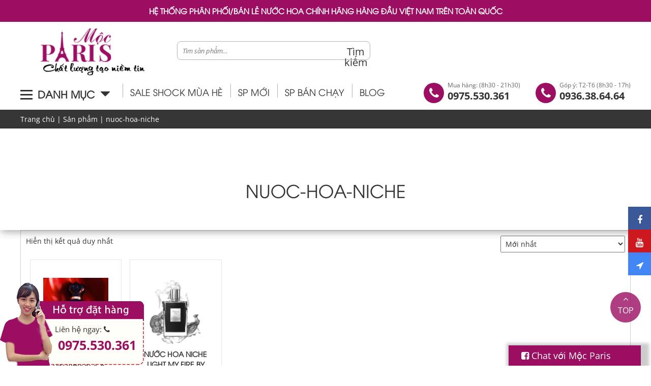

--- FILE ---
content_type: text/html; charset=UTF-8
request_url: https://mocparis.vn/tu-khoa/nuoc-hoa-niche/
body_size: 25285
content:
<!DOCTYPE html><html lang="vi"><head><meta charset='utf-8'/><title>nuoc-hoa-niche Archives - Mộc Paris</title><meta name=viewport content="width=device-width, initial-scale=1"><link data-optimized="1" rel="stylesheet" href="https://mocparis.vn/wp-content/litespeed/css/6dd8fcfae2b2a26db98c96ed12414897.css?ver=14897"><link data-optimized="1" rel="stylesheet" href="https://mocparis.vn/wp-content/litespeed/css/50a7e7cf84c40c2490f565b532a1985f.css?ver=1985f"><link data-optimized="1" rel="stylesheet" href="https://mocparis.vn/wp-content/litespeed/css/ef4b95cc8afa3379034f3e9074e2d5c5.css?ver=2d5c5"><link data-optimized="1" rel="stylesheet" href="https://mocparis.vn/wp-content/litespeed/css/83f6f54353d3fd36980cfec949d15355.css?ver=15355"><link data-optimized="1" href="https://mocparis.vn/wp-content/litespeed/css/67c51c9d04fd1f7f05cffba586f02788.css?ver=02788" rel="stylesheet"><link data-optimized="1" rel='stylesheet'  href='https://mocparis.vn/wp-content/litespeed/css/9de4490087499008787e3564cfe8eeec.css?ver=8eeec' type='text/css' media='all' /><meta name='robots' content='index, follow, max-image-preview:large, max-snippet:-1, max-video-preview:-1' /><link rel="canonical" href="https://mocparis.vn/tu-khoa/nuoc-hoa-niche/" /><meta property="og:locale" content="vi_VN" /><meta property="og:type" content="article" /><meta property="og:title" content="nuoc-hoa-niche Archives - Mộc Paris" /><meta property="og:url" content="https://mocparis.vn/tu-khoa/nuoc-hoa-niche/" /><meta property="og:site_name" content="Mộc Paris" /><meta name="twitter:card" content="summary" /> <!-- Optimized with WP Meteor v3.2.0 - https://wordpress.org/plugins/wp-meteor/ --><script data-wpmeteor-nooptimize="true" data-no-optimize="true">var _wpmeteor={"rdelay":2000,"preload":true,"elementor-animations":true,"elementor-pp":true,"v":"3.2.0","rest_url":"https:\/\/mocparis.vn\/wp-json\/"};(()=>{try{new MutationObserver(function(){}),new PerformanceObserver(function(){}),Object.assign({},{}),document.fonts.ready.then(function(){})}catch{t="wpmeteordisable=1",i=document.location.href,i.match(/[?&]wpmeteordisable/)||(o="",i.indexOf("?")==-1?i.indexOf("#")==-1?o=i+"?"+t:o=i.replace("#","?"+t+"#"):i.indexOf("#")==-1?o=i+"&"+t:o=i.replace("#","&"+t+"#"),document.location.href=o)}var t,i,o;})();

</script><script data-wpmeteor-nooptimize="true" data-no-optimize="true">(()=>{var T=class{constructor(){this.l=[]}emit(e,r=null){this.l[e]&&this.l[e].forEach(n=>n(r))}on(e,r){this.l[e]||=[],this.l[e].push(r)}off(e,r){this.l[e]=(this.l[e]||[]).filter(n=>n!==r)}};var h=new T;var Oe=()=>Math.round(performance.now())/1e3;var xe={};((t,e)=>{try{let r=Object.defineProperty({},e,{get:function(){return xe[e]=!0}});t.addEventListener(e,null,r),t.removeEventListener(e,null,r)}catch{}})(window,"passive");var le=xe;var Ae=window,J=document,de="addEventListener",pe="removeEventListener",V="removeAttribute",Y="getAttribute",bt="setAttribute",_e="DOMContentLoaded",ke=["mouseover","keydown","touchmove","touchend","wheel"],Ne=["mouseover","mouseout","touchstart","touchmove","touchend","click"],U="data-wpmeteor-";var R=class{init(){let e=!1,r=!1,n=a=>{e||(e=!0,ke.forEach(l=>J.body[pe](l,n,le)),clearTimeout(r),h.emit("fi"))},s=a=>{let l=new MouseEvent("click",{view:a.view,bubbles:!0,cancelable:!0});return Object.defineProperty(l,"target",{writable:!1,value:a.target}),l};h.on("i",()=>{e||n()});let o=[],d=a=>{a.target&&"dispatchEvent"in a.target&&(a.type==="click"?(a.preventDefault(),a.stopPropagation(),o.push(s(a))):a.type!=="touchmove"&&o.push(a),a.target[bt](U+a.type,!0))};h.on("l",()=>{Ne.forEach(x=>Ae[pe](x,d));let a;for(;a=o.shift();){var l=a.target;l[Y](U+"touchstart")&&l[Y](U+"touchend")&&!l[Y](U+"click")?(l[Y](U+"touchmove")||(l[V](U+"touchmove"),o.push(s(a))),l[V](U+"touchstart"),l[V](U+"touchend")):l[V](U+a.type),l.dispatchEvent(a)}});let i=()=>{ke.forEach(a=>J.body[de](a,n,le)),Ne.forEach(a=>Ae[de](a,d)),J[pe](_e,i)};J[de](_e,i)}};var Te=document,$=Te.createElement("span");$.setAttribute("id","elementor-device-mode");$.setAttribute("class","elementor-screen-only");var Lt=!1,Re=()=>(Lt||Te.body.appendChild($),getComputedStyle($,":after").content.replace(/"/g,""));var X=window,He=document,Me=He.documentElement;var qe="getAttribute",Fe="setAttribute",Pe=t=>t[qe]("class")||"",Ie=(t,e)=>t[Fe]("class",e),We=()=>{window.addEventListener("load",function(){let t=Re(),e=Math.max(Me.clientWidth||0,X.innerWidth||0),r=Math.max(Me.clientHeight||0,X.innerHeight||0),n=["_animation_"+t,"animation_"+t,"_animation","_animation","animation"];Array.from(He.querySelectorAll(".elementor-invisible")).forEach(s=>{let o=s.getBoundingClientRect();if(o.top+X.scrollY<=r&&o.left+X.scrollX<e)try{let i=JSON.parse(s[qe]("data-settings"));if(i.trigger_source)return;let a=i._animation_delay||i.animation_delay||0,l,x;for(var d=0;d<n.length;d++)if(i[n[d]]){x=n[d],l=i[x];break}if(l){let Se=Pe(s),Et=l==="none"?Se:Se+" animated "+l,yt=setTimeout(()=>{Ie(s,Et.replace(/\belementor-invisible\b/,"")),n.forEach(wt=>delete i[wt]),s[Fe]("data-settings",JSON.stringify(i))},a);h.on("fi",()=>{clearTimeout(yt),Ie(s,Pe(s).replace(new RegExp("\b"+l+"\b"),""))})}}catch(i){console.error(i)}})})};var ue=document,ze="getAttribute",Dt="setAttribute",fe="querySelectorAll",je="data-in-mega_smartmenus",Qe=()=>{let t=ue.createElement("div");t.innerHTML='<span class="sub-arrow --wp-meteor"><i class="fa" aria-hidden="true"></i></span>';let e=t.firstChild,r=n=>{let s=[];for(;n=n.previousElementSibling;)s.push(n);return s};ue.addEventListener("DOMContentLoaded",function(){Array.from(ue[fe](".pp-advanced-menu ul")).forEach(n=>{if(n[ze](je))return;(n[ze]("class")||"").match(/\bmega-menu\b/)&&n[fe]("ul").forEach(d=>{d[Dt](je,!0)});let s=r(n),o=s.filter(d=>d).filter(d=>d.tagName==="A").pop();if(o||(o=s.map(d=>Array.from(d[fe]("a"))).filter(d=>d).flat().pop()),o){let d=e.cloneNode(!0);o.appendChild(d),new MutationObserver(a=>{a.forEach(({addedNodes:l})=>{l.forEach(x=>{if(x.nodeType===1&&x.tagName==="SPAN")try{o.removeChild(d)}catch{}})})}).observe(o,{childList:!0})}})})};var v="DOMContentLoaded",b="readystatechange",G="message";var j="SCRIPT",Gt=()=>{},_=console.error,u="data-wpmeteor-",w=Object.defineProperty,Le=Object.defineProperties,De="javascript/blocked",it=/^(text\/javascript|module)$/i,at="requestAnimationFrame",ct="requestIdleCallback",se="setTimeout",p=window,c=document,L="addEventListener",oe="removeEventListener",f="getAttribute",P="setAttribute",Z="removeAttribute",B="hasAttribute",m="load",ie="error",Q=p.constructor.name+"::",K=c.constructor.name+"::",lt=function(t,e){e=e||p;for(var r=0;r<this.length;r++)t.call(e,this[r],r,this)};"NodeList"in p&&!NodeList.prototype.forEach&&(NodeList.prototype.forEach=lt);"HTMLCollection"in p&&!HTMLCollection.prototype.forEach&&(HTMLCollection.prototype.forEach=lt);_wpmeteor["elementor-animations"]&&We();_wpmeteor["elementor-pp"]&&Qe();var y=[],A=[],Ke=window.innerHeight||document.documentElement.clientHeight,Je=window.innerWidth||document.documentElement.clientWidth,ee=!1,N=[],g={},dt=!1,Ge=!1,Bt=0,te=c.visibilityState==="visible"?p[at]:p[se],pt=p[ct]||te;c[L]("visibilitychange",()=>{te=c.visibilityState==="visible"?p[at]:p[se],pt=p[ct]||te});var E=p[se],re,M=["src","async","defer","type","integrity"],H=Object,q="definePropert";H[q+"y"]=(t,e,r)=>t===p&&["jQuery","onload"].indexOf(e)>=0||(t===c||t===c.body)&&["readyState","write","writeln","on"+b].indexOf(e)>=0?(["on"+b,"on"+m].indexOf(e)&&r.set&&(g["on"+b]=g["on"+b]||[],g["on"+b].push(r.set)),t):t instanceof HTMLScriptElement&&M.indexOf(e)>=0?(t[e+"Getters"]||(t[e+"Getters"]=[],t[e+"Setters"]=[],w(t,e,{set(n){t[e+"Setters"].forEach(s=>s.call(t,n))},get(){return t[e+"Getters"].slice(-1)[0]()}})),r.get&&t[e+"Getters"].push(r.get),r.set&&t[e+"Setters"].push(r.set),t):w(t,e,r);H[q+"ies"]=(t,e)=>{for(let r in e)H[q+"y"](t,r,e[r]);return t};var I,me,S=c[L].bind(c),ut=c[oe].bind(c),O=p[L].bind(p),ae=p[oe].bind(p);typeof EventTarget<"u"&&(I=EventTarget.prototype.addEventListener,me=EventTarget.prototype.removeEventListener,S=I.bind(c),ut=me.bind(c),O=I.bind(p),ae=me.bind(p));var C=c.createElement.bind(c),ce=c.__proto__.__lookupGetter__("readyState").bind(c),Ve="loading";w(c,"readyState",{get(){return Ve},set(t){return Ve=t}});var Ye=t=>N.filter(([e,,r],n)=>{if(!(t.indexOf(e.type)<0)){r||(r=e.target);try{let s=r.constructor.name+"::"+e.type;for(let o=0;o<g[s].length;o++)if(g[s][o]){let d=s+"::"+n+"::"+o;if(!he[d])return!0}}catch{}}}).length,F,he={},W=t=>{N.forEach(([e,r,n],s)=>{if(!(t.indexOf(e.type)<0)){n||(n=e.target);try{let o=n.constructor.name+"::"+e.type;if((g[o]||[]).length)for(let d=0;d<g[o].length;d++){let i=g[o][d];if(i){let a=o+"::"+s+"::"+d;if(!he[a]){he[a]=!0,c.readyState=r,F=o;try{Bt++,!i.prototype||i.prototype.constructor===i?i.bind(n)(e):i(e)}catch(l){_(l,i)}F=null}}}}catch(o){_(o)}}})};S(v,t=>{N.push([t,ce(),c])});S(b,t=>{N.push([t,ce(),c])});O(v,t=>{N.push([t,ce(),p])});O(m,t=>{N.push([t,ce(),p]),k||W([v,b,G,m])});var ft=t=>{N.push([t,c.readyState,p])},Ut=()=>{ae(G,ft),(g[Q+"message"]||[]).forEach(t=>{O(G,t)})};O(G,ft);h.on("fi",c.dispatchEvent.bind(c,new CustomEvent("fi")));h.on("fi",()=>{Ge=!0,k=!0,ht(),c.readyState="loading",E(D)});var mt=()=>{dt=!0,Ge&&!k&&(c.readyState="loading",E(D)),ae(m,mt)};O(m,mt);_wpmeteor.rdelay>=0&&new R().init(_wpmeteor.rdelay);var ve=1,$e=()=>{--ve||E(h.emit.bind(h,"l"))};var k=!1,D=()=>{let t=y.shift();if(t)t[f](u+"src")?t[B](u+"async")?(ve++,ge(t,$e),E(D)):ge(t,E.bind(null,D)):(t.origtype==De&&ge(t),E(D));else if(Ye([v,b,G]))W([v,b,G]),E(D);else if(Ge&&dt)if(Ye([m,G]))W([m,G]),E(D);else if(ve>1)pt(D);else if(A.length){for(;A.length;)y.push(A.shift());ht(),E(D)}else{if(p.RocketLazyLoadScripts)try{RocketLazyLoadScripts.run()}catch(e){_(e)}c.readyState="complete",Ut(),k=!1,ee=!0,p[se]($e)}else k=!1},Ee=t=>{let e=C(j),r=t.attributes;for(var n=r.length-1;n>=0;n--)e[P](r[n].name,r[n].value);let s=t[f](u+"type");return s?e.type=s:e.type="text/javascript",(t.textContent||"").match(/^\s*class RocketLazyLoadScripts/)?e.textContent=t.textContent.replace(/^\s*class\s*RocketLazyLoadScripts/,"window.RocketLazyLoadScripts=class").replace("RocketLazyLoadScripts.run();",""):e.textContent=t.textContent,["after","type","src","async","defer"].forEach(o=>e[Z](u+o)),e},Xe=(t,e)=>{let r=t.parentNode;if(r){if((r.nodeType===11?C(r.host.tagName):C(r.tagName)).appendChild(r.replaceChild(e,t)),!r.isConnected){_("Parent for",t," is not part of the DOM");return}return t}_("No parent for",t)},ge=(t,e)=>{let r=t[f](u+"src");if(r){let n=Ee(t),s=I?I.bind(n):n[L].bind(n);t.getEventListeners&&t.getEventListeners().forEach(([i,a])=>{s(i,a)}),e&&(s(m,e),s(ie,e)),n.src=r;let o=Xe(t,n),d=n[f]("type");(!o||t[B]("nomodule")||d&&!it.test(d))&&e&&e()}else t.origtype===De?Xe(t,Ee(t)):e&&e()},Be=(t,e)=>{let r=(g[t]||[]).indexOf(e);if(r>=0)return g[t][r]=void 0,!0},Ze=(t,e,...r)=>{if("HTMLDocument::"+v==F&&t===v&&!e.toString().match(/jQueryMock/)){h.on("l",c.addEventListener.bind(c,t,e,...r));return}if(e&&(t===v||t===b)){let n=K+t;g[n]=g[n]||[],g[n].push(e),ee&&W([t]);return}return S(t,e,...r)},et=(t,e)=>{if(t===v){let r=K+t;Be(r,e)}return ut(t,e)};Le(c,{[L]:{get(){return Ze},set(){return Ze}},[oe]:{get(){return et},set(){return et}}});var tt={},ye=t=>{if(t)try{t.match(/^\/\/\w+/)&&(t=c.location.protocol+t);let e=new URL(t),r=e.origin;if(r&&!tt[r]&&c.location.host!==e.host){let n=C("link");n.rel="preconnect",n.href=r,c.head.appendChild(n),tt[r]=!0}}catch{}},z={},gt=(t,e,r,n)=>{var s=C("link");s.rel=e?"modulepre"+m:"pre"+m,s.as="script",r&&s[P]("crossorigin",r),s.href=t,n.appendChild(s),z[t]=!0},ht=()=>{if(_wpmeteor.preload&&y.length){let t=c.createDocumentFragment();y.forEach(e=>{let r=e[f](u+"src");r&&!z[r]&&!e[f](u+"integrity")&&!e[B]("nomodule")&&gt(r,e[f](u+"type")=="module",e[B]("crossorigin")&&e[f]("crossorigin"),t)}),te(c.head.appendChild.bind(c.head,t))}};S(v,()=>{let t=[...y];y.splice(0,y.length),[...c.querySelectorAll("script["+u+"after]"),...t].forEach(e=>{if(ne.some(n=>n===e))return;let r=e.__lookupGetter__("type").bind(e);w(e,"origtype",{get(){return r()}}),(e[f](u+"src")||"").match(/\/gtm.js\?/)?A.push(e):e[B](u+"async")?A.unshift(e):y.push(e),ne.push(e)})});var we=function(...t){let e=C(...t);if(t[0].toUpperCase()!==j||!k)return e;let r=e[P].bind(e),n=e[f].bind(e),s=e[B].bind(e);r(u+"after","REORDER"),r(u+"type","text/javascript"),e.type=De;let o=[];e.getEventListeners=()=>o,H[q+"ies"](e,{onload:{set(i){o.push([m,i])}},onerror:{set(i){o.push([ie,i])}}}),M.forEach(i=>{let a=e.__lookupGetter__(i).bind(e);H[q+"y"](e,i,{set(l){return l?e[P](u+i,l):e[Z](u+i)},get(){return e[f](u+i)}}),w(e,"orig"+i,{get(){return a()}})}),e[L]=function(i,a){o.push([i,a])},e[P]=function(i,a){if(M.indexOf(i)>=0)return a?r(u+i,a):e[Z](u+i);r(i,a)},e[f]=function(i){return M.indexOf(i)>=0?n(u+i):n(i)},e[B]=function(i){return M.indexOf(i)>=0?s(u+i):s(i)};let d=e.attributes;return w(e,"attributes",{get(){return[...d].filter(a=>a.name!=="type"&&a.name!==u+"after").map(a=>({name:a.name.match(new RegExp(u))?a.name.replace(u,""):a.name,value:a.value}))}}),e};Object.defineProperty(c,"createElement",{set(t){t!==we&&(re=t)},get(){return re||we}});var ne=[],Ue=new MutationObserver(t=>{k&&t.forEach(({addedNodes:e,target:r})=>{e.forEach(n=>{if(n.nodeType===1)if(j===n.tagName)if(n[f](u+"after")==="REORDER"&&(!n[f](u+"type")||it.test(n[f](u+"type")))){let s=n[f](u+"src");ne.filter(o=>o===n).length&&_("Inserted twice",n),n.parentNode?(ne.push(n),(s||"").match(/\/gtm.js\?/)?(A.push(n),ye(s)):n[B](u+"async")?(A.unshift(n),ye(s)):(s&&y.length&&!n[f](u+"integrity")&&!n[B]("nomodule")&&!z[s]&&y.length&&(Gt(Oe(),"pre preload",y.length),gt(s,n[f](u+"type")=="module",n[B]("crossorigin")&&n[f]("crossorigin"),c.head)),y.push(n))):(n.addEventListener(m,o=>o.target.parentNode.removeChild(o.target)),n.addEventListener(ie,o=>o.target.parentNode.removeChild(o.target)),r.appendChild(n))}else h.emit("s",n.src);else n.tagName==="LINK"&&n[f]("as")==="script"&&(z[n[f]("href")]=!0)})})}),vt={childList:!0,subtree:!0,attributes:!0,attributeOldValue:!0};Ue.observe(c.documentElement,vt);var Ct=HTMLElement.prototype.attachShadow;HTMLElement.prototype.attachShadow=function(t){let e=Ct.call(this,t);return t.mode==="open"&&Ue.observe(e,vt),e};h.on("l",()=>{(!re||re===we)&&(c.createElement=C,Ue.disconnect())});var be=t=>{let e,r;!c.currentScript||!c.currentScript.parentNode?(e=c.body,r=e.lastChild):(r=c.currentScript,e=r.parentNode);try{let n=C("div");n.innerHTML=t,Array.from(n.childNodes).forEach(s=>{s.nodeName===j?e.insertBefore(Ee(s),r):e.insertBefore(s,r)})}catch(n){_(n)}},rt=t=>be(t+`
`);Le(c,{write:{get(){return be},set(t){return be=t}},writeln:{get(){return rt},set(t){return rt=t}}});var nt=(t,e,...r)=>{if("Window::"+v==F&&t===v&&!e.toString().match(/jQueryMock/)){h.on("l",p.addEventListener.bind(p,t,e,...r));return}if("Window::"+m==F&&t===m){h.on("l",p.addEventListener.bind(p,t,e,...r));return}if(e&&(t===m||t===v||t===G&&!ee)){let n=t===v?K+t:Q+t;g[n]=g[n]||[],g[n].push(e),ee&&W([t]);return}return O(t,e,...r)},st=(t,e)=>{if(t===m){let r=t===v?K+t:Q+t;Be(r,e)}return ae(t,e)};Le(p,{[L]:{get(){return nt},set(){return nt}},[oe]:{get(){return st},set(){return st}}});var Ce=t=>{let e;return{get(){return e},set(r){return e&&Be(t,r),g[t]=g[t]||[],g[t].push(r),e=r}}};S("wpl",t=>{let{target:e,event:r}=t.detail,n=e==p?c.body:e,s=n[f](u+"on"+r.type);n[Z](u+"on"+r.type),w(r,"target",{value:e}),w(r,"currentTarget",{value:e});let o=new Function(s).bind(e);e.event=r,p[L](m,p[L].bind(p,m,o))});{let t=Ce(Q+m);w(p,"onload",t),S(v,()=>{w(c.body,"onload",t)})}w(c,"onreadystatechange",Ce(K+b));w(p,"onmessage",Ce(Q+G));if(!1)try{}catch(t){}var St=t=>{let r={"4g":1250,"3g":2500,"2g":2500}[(navigator.connection||{}).effectiveType]||0,n=t.getBoundingClientRect(),s={top:-1*Ke-r,left:-1*Je-r,bottom:Ke+r,right:Je+r};return!(n.left>=s.right||n.right<=s.left||n.top>=s.bottom||n.bottom<=s.top)},ot=(t=!0)=>{let e=1,r=-1,n={},s=()=>{r++,--e||E(h.emit.bind(h,"i"),_wpmeteor.rdelay)};Array.from(c.getElementsByTagName("*")).forEach(o=>{let d,i,a;if(o.tagName==="IMG"){let l=o.currentSrc||o.src;l&&!n[l]&&!l.match(/^data:/i)&&((o.loading||"").toLowerCase()!=="lazy"||St(o))&&(d=l)}else if(o.tagName===j)ye(o[f](u+"src"));else if(o.tagName==="LINK"&&o[f]("as")==="script"&&["pre"+m,"modulepre"+m].indexOf(o[f]("rel"))>=0)z[o[f]("href")]=!0;else if((i=p.getComputedStyle(o))&&(a=(i.backgroundImage||"").match(/^url\s*\((.*?)\)/i))&&(a||[]).length){let l=a[0].slice(4,-1).replace(/"/g,"");!n[l]&&!l.match(/^data:/i)&&(d=l)}if(d){n[d]=!0;let l=new Image;t&&(e++,l[L](m,s),l[L](ie,s)),l.src=d}}),c.fonts.ready.then(()=>{s()})};_wpmeteor.rdelay===0?S(v,()=>E(ot.bind(null,!1))):O(m,ot);})();
//0.0.12

</script><script type="application/ld+json" class="yoast-schema-graph">{"@context":"https://schema.org","@graph":[{"@type":"CollectionPage","@id":"https://mocparis.vn/tu-khoa/nuoc-hoa-niche/","url":"https://mocparis.vn/tu-khoa/nuoc-hoa-niche/","name":"nuoc-hoa-niche Archives - Mộc Paris","isPartOf":{"@id":"https://mocparis.vn/#website"},"primaryImageOfPage":{"@id":"https://mocparis.vn/tu-khoa/nuoc-hoa-niche/#primaryimage"},"image":{"@id":"https://mocparis.vn/tu-khoa/nuoc-hoa-niche/#primaryimage"},"thumbnailUrl":"https://mocparis.vn/wp-content/uploads/rock-rose-2.jpg","breadcrumb":{"@id":"https://mocparis.vn/tu-khoa/nuoc-hoa-niche/#breadcrumb"},"inLanguage":"vi"},{"@type":"ImageObject","inLanguage":"vi","@id":"https://mocparis.vn/tu-khoa/nuoc-hoa-niche/#primaryimage","url":"https://mocparis.vn/wp-content/uploads/rock-rose-2.jpg","contentUrl":"https://mocparis.vn/wp-content/uploads/rock-rose-2.jpg","width":1080,"height":1080},{"@type":"BreadcrumbList","@id":"https://mocparis.vn/tu-khoa/nuoc-hoa-niche/#breadcrumb","itemListElement":[{"@type":"ListItem","position":1,"name":"Home","item":"https://mocparis.vn/"},{"@type":"ListItem","position":2,"name":"nuoc-hoa-niche"}]},{"@type":"WebSite","@id":"https://mocparis.vn/#website","url":"https://mocparis.vn/","name":"Mộc Paris","description":"Mộc Paris - Nước hoa, mỹ phẩm chính hãng","potentialAction":[{"@type":"SearchAction","target":{"@type":"EntryPoint","urlTemplate":"https://mocparis.vn/?s={search_term_string}"},"query-input":"required name=search_term_string"}],"inLanguage":"vi"}]}</script> <link rel='dns-prefetch' href='//s.w.org' /><link rel="alternate" type="application/rss+xml" title="Nguồn cấp Mộc Paris &raquo; nuoc-hoa-niche Tag" href="https://mocparis.vn/tu-khoa/nuoc-hoa-niche/feed/" /> <script data-no-optimize="true" data-wpmeteor-after="REORDER" data-optimized="1" type="javascript/blocked" data-wpmeteor-type="text/javascript" >window._wpemojiSettings={"baseUrl":"https:\/\/s.w.org\/images\/core\/emoji\/14.0.0\/72x72\/","ext":".png","svgUrl":"https:\/\/s.w.org\/images\/core\/emoji\/14.0.0\/svg\/","svgExt":".svg","source":{"concatemoji":"https:\/\/mocparis.vn\/wp-includes\/js\/wp-emoji-release.min.js?ver=6.0.11"}};
/*! This file is auto-generated */
!function(e,a,t){var n,r,o,i=a.createElement("canvas"),p=i.getContext&&i.getContext("2d");function s(e,t){var a=String.fromCharCode,e=(p.clearRect(0,0,i.width,i.height),p.fillText(a.apply(this,e),0,0),i.toDataURL());return p.clearRect(0,0,i.width,i.height),p.fillText(a.apply(this,t),0,0),e===i.toDataURL()}function c(e){var t=a.createElement("script");t.src=e,t.defer=t.type="text/javascript",a.getElementsByTagName("head")[0].appendChild(t)}for(o=Array("flag","emoji"),t.supports={everything:!0,everythingExceptFlag:!0},r=0;r<o.length;r++)t.supports[o[r]]=function(e){if(!p||!p.fillText)return!1;switch(p.textBaseline="top",p.font="600 32px Arial",e){case"flag":return s([127987,65039,8205,9895,65039],[127987,65039,8203,9895,65039])?!1:!s([55356,56826,55356,56819],[55356,56826,8203,55356,56819])&&!s([55356,57332,56128,56423,56128,56418,56128,56421,56128,56430,56128,56423,56128,56447],[55356,57332,8203,56128,56423,8203,56128,56418,8203,56128,56421,8203,56128,56430,8203,56128,56423,8203,56128,56447]);case"emoji":return!s([129777,127995,8205,129778,127999],[129777,127995,8203,129778,127999])}return!1}(o[r]),t.supports.everything=t.supports.everything&&t.supports[o[r]],"flag"!==o[r]&&(t.supports.everythingExceptFlag=t.supports.everythingExceptFlag&&t.supports[o[r]]);t.supports.everythingExceptFlag=t.supports.everythingExceptFlag&&!t.supports.flag,t.DOMReady=!1,t.readyCallback=function(){t.DOMReady=!0},t.supports.everything||(n=function(){t.readyCallback()},a.addEventListener?(a.addEventListener("DOMContentLoaded",n,!1),e.addEventListener("load",n,!1)):(e.attachEvent("onload",n),a.attachEvent("onreadystatechange",function(){"complete"===a.readyState&&t.readyCallback()})),(e=t.source||{}).concatemoji?c(e.concatemoji):e.wpemoji&&e.twemoji&&(c(e.twemoji),c(e.wpemoji)))}(window,document,window._wpemojiSettings)</script> <style type="text/css">img.wp-smiley,img.emoji{display:inline !important;border:none !important;box-shadow:none !important;height:1em !important;width:1em !important;margin:0 .07em !important;vertical-align:-.1em !important;background:0 0 !important;padding:0 !important}</style><link data-optimized="1" rel='stylesheet' id='wp-block-library-css'  href='https://mocparis.vn/wp-content/litespeed/css/54273e03d62342358e364707fafd153b.css?ver=375cc' type='text/css' media='all' /><link data-optimized="1" rel='stylesheet' id='wc-blocks-vendors-style-css'  href='https://mocparis.vn/wp-content/litespeed/css/e7fdd52c72ef4029d7b88343c9c77e3e.css?ver=33b61' type='text/css' media='all' /><link data-optimized="1" rel='stylesheet' id='wc-blocks-style-css'  href='https://mocparis.vn/wp-content/litespeed/css/cf9faa176ab8211fe024fc2a043fdde0.css?ver=ce096' type='text/css' media='all' /><style id='global-styles-inline-css' type='text/css'>body{--wp--preset--color--black:#000;--wp--preset--color--cyan-bluish-gray:#abb8c3;--wp--preset--color--white:#fff;--wp--preset--color--pale-pink:#f78da7;--wp--preset--color--vivid-red:#cf2e2e;--wp--preset--color--luminous-vivid-orange:#ff6900;--wp--preset--color--luminous-vivid-amber:#fcb900;--wp--preset--color--light-green-cyan:#7bdcb5;--wp--preset--color--vivid-green-cyan:#00d084;--wp--preset--color--pale-cyan-blue:#8ed1fc;--wp--preset--color--vivid-cyan-blue:#0693e3;--wp--preset--color--vivid-purple:#9b51e0;--wp--preset--gradient--vivid-cyan-blue-to-vivid-purple:linear-gradient(135deg,rgba(6,147,227,1) 0%,#9b51e0 100%);--wp--preset--gradient--light-green-cyan-to-vivid-green-cyan:linear-gradient(135deg,#7adcb4 0%,#00d082 100%);--wp--preset--gradient--luminous-vivid-amber-to-luminous-vivid-orange:linear-gradient(135deg,rgba(252,185,0,1) 0%,rgba(255,105,0,1) 100%);--wp--preset--gradient--luminous-vivid-orange-to-vivid-red:linear-gradient(135deg,rgba(255,105,0,1) 0%,#cf2e2e 100%);--wp--preset--gradient--very-light-gray-to-cyan-bluish-gray:linear-gradient(135deg,#eee 0%,#a9b8c3 100%);--wp--preset--gradient--cool-to-warm-spectrum:linear-gradient(135deg,#4aeadc 0%,#9778d1 20%,#cf2aba 40%,#ee2c82 60%,#fb6962 80%,#fef84c 100%);--wp--preset--gradient--blush-light-purple:linear-gradient(135deg,#ffceec 0%,#9896f0 100%);--wp--preset--gradient--blush-bordeaux:linear-gradient(135deg,#fecda5 0%,#fe2d2d 50%,#6b003e 100%);--wp--preset--gradient--luminous-dusk:linear-gradient(135deg,#ffcb70 0%,#c751c0 50%,#4158d0 100%);--wp--preset--gradient--pale-ocean:linear-gradient(135deg,#fff5cb 0%,#b6e3d4 50%,#33a7b5 100%);--wp--preset--gradient--electric-grass:linear-gradient(135deg,#caf880 0%,#71ce7e 100%);--wp--preset--gradient--midnight:linear-gradient(135deg,#020381 0%,#2874fc 100%);--wp--preset--duotone--dark-grayscale:url('#wp-duotone-dark-grayscale');--wp--preset--duotone--grayscale:url('#wp-duotone-grayscale');--wp--preset--duotone--purple-yellow:url('#wp-duotone-purple-yellow');--wp--preset--duotone--blue-red:url('#wp-duotone-blue-red');--wp--preset--duotone--midnight:url('#wp-duotone-midnight');--wp--preset--duotone--magenta-yellow:url('#wp-duotone-magenta-yellow');--wp--preset--duotone--purple-green:url('#wp-duotone-purple-green');--wp--preset--duotone--blue-orange:url('#wp-duotone-blue-orange');--wp--preset--font-size--small:13px;--wp--preset--font-size--medium:20px;--wp--preset--font-size--large:36px;--wp--preset--font-size--x-large:42px}.has-black-color{color:var(--wp--preset--color--black) !important}.has-cyan-bluish-gray-color{color:var(--wp--preset--color--cyan-bluish-gray) !important}.has-white-color{color:var(--wp--preset--color--white) !important}.has-pale-pink-color{color:var(--wp--preset--color--pale-pink) !important}.has-vivid-red-color{color:var(--wp--preset--color--vivid-red) !important}.has-luminous-vivid-orange-color{color:var(--wp--preset--color--luminous-vivid-orange) !important}.has-luminous-vivid-amber-color{color:var(--wp--preset--color--luminous-vivid-amber) !important}.has-light-green-cyan-color{color:var(--wp--preset--color--light-green-cyan) !important}.has-vivid-green-cyan-color{color:var(--wp--preset--color--vivid-green-cyan) !important}.has-pale-cyan-blue-color{color:var(--wp--preset--color--pale-cyan-blue) !important}.has-vivid-cyan-blue-color{color:var(--wp--preset--color--vivid-cyan-blue) !important}.has-vivid-purple-color{color:var(--wp--preset--color--vivid-purple) !important}.has-black-background-color{background-color:var(--wp--preset--color--black) !important}.has-cyan-bluish-gray-background-color{background-color:var(--wp--preset--color--cyan-bluish-gray) !important}.has-white-background-color{background-color:var(--wp--preset--color--white) !important}.has-pale-pink-background-color{background-color:var(--wp--preset--color--pale-pink) !important}.has-vivid-red-background-color{background-color:var(--wp--preset--color--vivid-red) !important}.has-luminous-vivid-orange-background-color{background-color:var(--wp--preset--color--luminous-vivid-orange) !important}.has-luminous-vivid-amber-background-color{background-color:var(--wp--preset--color--luminous-vivid-amber) !important}.has-light-green-cyan-background-color{background-color:var(--wp--preset--color--light-green-cyan) !important}.has-vivid-green-cyan-background-color{background-color:var(--wp--preset--color--vivid-green-cyan) !important}.has-pale-cyan-blue-background-color{background-color:var(--wp--preset--color--pale-cyan-blue) !important}.has-vivid-cyan-blue-background-color{background-color:var(--wp--preset--color--vivid-cyan-blue) !important}.has-vivid-purple-background-color{background-color:var(--wp--preset--color--vivid-purple) !important}.has-black-border-color{border-color:var(--wp--preset--color--black) !important}.has-cyan-bluish-gray-border-color{border-color:var(--wp--preset--color--cyan-bluish-gray) !important}.has-white-border-color{border-color:var(--wp--preset--color--white) !important}.has-pale-pink-border-color{border-color:var(--wp--preset--color--pale-pink) !important}.has-vivid-red-border-color{border-color:var(--wp--preset--color--vivid-red) !important}.has-luminous-vivid-orange-border-color{border-color:var(--wp--preset--color--luminous-vivid-orange) !important}.has-luminous-vivid-amber-border-color{border-color:var(--wp--preset--color--luminous-vivid-amber) !important}.has-light-green-cyan-border-color{border-color:var(--wp--preset--color--light-green-cyan) !important}.has-vivid-green-cyan-border-color{border-color:var(--wp--preset--color--vivid-green-cyan) !important}.has-pale-cyan-blue-border-color{border-color:var(--wp--preset--color--pale-cyan-blue) !important}.has-vivid-cyan-blue-border-color{border-color:var(--wp--preset--color--vivid-cyan-blue) !important}.has-vivid-purple-border-color{border-color:var(--wp--preset--color--vivid-purple) !important}.has-vivid-cyan-blue-to-vivid-purple-gradient-background{background:var(--wp--preset--gradient--vivid-cyan-blue-to-vivid-purple) !important}.has-light-green-cyan-to-vivid-green-cyan-gradient-background{background:var(--wp--preset--gradient--light-green-cyan-to-vivid-green-cyan) !important}.has-luminous-vivid-amber-to-luminous-vivid-orange-gradient-background{background:var(--wp--preset--gradient--luminous-vivid-amber-to-luminous-vivid-orange) !important}.has-luminous-vivid-orange-to-vivid-red-gradient-background{background:var(--wp--preset--gradient--luminous-vivid-orange-to-vivid-red) !important}.has-very-light-gray-to-cyan-bluish-gray-gradient-background{background:var(--wp--preset--gradient--very-light-gray-to-cyan-bluish-gray) !important}.has-cool-to-warm-spectrum-gradient-background{background:var(--wp--preset--gradient--cool-to-warm-spectrum) !important}.has-blush-light-purple-gradient-background{background:var(--wp--preset--gradient--blush-light-purple) !important}.has-blush-bordeaux-gradient-background{background:var(--wp--preset--gradient--blush-bordeaux) !important}.has-luminous-dusk-gradient-background{background:var(--wp--preset--gradient--luminous-dusk) !important}.has-pale-ocean-gradient-background{background:var(--wp--preset--gradient--pale-ocean) !important}.has-electric-grass-gradient-background{background:var(--wp--preset--gradient--electric-grass) !important}.has-midnight-gradient-background{background:var(--wp--preset--gradient--midnight) !important}.has-small-font-size{font-size:var(--wp--preset--font-size--small) !important}.has-medium-font-size{font-size:var(--wp--preset--font-size--medium) !important}.has-large-font-size{font-size:var(--wp--preset--font-size--large) !important}.has-x-large-font-size{font-size:var(--wp--preset--font-size--x-large) !important}</style><link data-optimized="1" rel='stylesheet' id='contact-form-7-css'  href='https://mocparis.vn/wp-content/litespeed/css/970489b7e607f95f931750f39e77b968.css?ver=65889' type='text/css' media='all' /><link data-optimized="1" rel='stylesheet' id='woocommerce-layout-css'  href='https://mocparis.vn/wp-content/litespeed/css/ce35baf3e7dfa4cca8780116ea1efe21.css?ver=9b449' type='text/css' media='all' /><link data-optimized="1" rel='stylesheet' id='woocommerce-smallscreen-css'  href='https://mocparis.vn/wp-content/litespeed/css/4ff80a80d982319a355c1e2241f04830.css?ver=a0e67' type='text/css' media='only screen and (max-width: 768px)' /><link data-optimized="1" rel='stylesheet' id='woocommerce-general-css'  href='https://mocparis.vn/wp-content/litespeed/css/d7e378b971a855e748062bac894861d7.css?ver=cd805' type='text/css' media='all' /><style id='woocommerce-inline-inline-css' type='text/css'>.woocommerce form .form-row .required{visibility:visible}</style><link data-optimized="1" rel='stylesheet' id='wp-pagenavi-css'  href='https://mocparis.vn/wp-content/litespeed/css/4eaf56336c425f45319653f5661961c8.css?ver=6a03a' type='text/css' media='all' /> <script data-no-optimize="true" data-wpmeteor-after="REORDER" type="javascript/blocked" data-wpmeteor-type="text/javascript"  data-wpmeteor-src='https://mocparis.vn/wp-includes/js/jquery/jquery.min.js?ver=3.6.0' id='jquery-core-js'></script> <script data-no-optimize="true" data-wpmeteor-after="REORDER" data-optimized="1" type="javascript/blocked" data-wpmeteor-type="text/javascript"  data-wpmeteor-src='https://mocparis.vn/wp-content/litespeed/js/98f737bf9c078b737df0f2c95682f759.js?ver=be05b' id='jquery-migrate-js'></script> <link rel="https://api.w.org/" href="https://mocparis.vn/wp-json/" /><link rel="alternate" type="application/json" href="https://mocparis.vn/wp-json/wp/v2/product_tag/860" /><link rel="EditURI" type="application/rsd+xml" title="RSD" href="https://mocparis.vn/xmlrpc.php?rsd" /><link rel="wlwmanifest" type="application/wlwmanifest+xml" href="https://mocparis.vn/wp-includes/wlwmanifest.xml" /><meta name="generator" content="WordPress 6.0.11" /><meta name="generator" content="WooCommerce 6.9.4" />
 <script data-no-optimize="true" data-wpmeteor-after="REORDER" type="javascript/blocked" data-wpmeteor-type="text/javascript"  data-wpmeteor-async data-wpmeteor-src="https://www.googletagmanager.com/gtag/js?id=UA-155173951-1"></script> <script data-no-optimize="true" data-wpmeteor-after="REORDER" type="javascript/blocked" data-wpmeteor-type="text/javascript" >window.dataLayer = window.dataLayer || [];
  function gtag(){dataLayer.push(arguments);}
  gtag('js', new Date());

  gtag('config', 'UA-155173951-1');</script> <noscript><style>.woocommerce-product-gallery{ opacity: 1 !important; }</style></noscript>
<noscript><style id="rocket-lazyload-nojs-css">.rll-youtube-player, [data-lazy-src]{display:none !important;}</style></noscript><link rel="shortcut icon" href="" type="image/x-icon"></head><body data-rsssl=1 class="archive tax-product_tag term-nuoc-hoa-niche term-860 theme-them-new woocommerce woocommerce-page woocommerce-no-js"><header><div class="topbar bg-purple"><p>HỆ THỐNG PHÂN PHỐI/BÁN LẺ NƯỚC HOA CHÍNH HÃNG HÀNG ĐẦU VIỆT NAM TRÊN TOÀN QUỐC</p></div><div class="header row-fluid"><div class="topcenter-inner clearfix"><div class="container"><div class="row"><div class="logo col-md-3">
<a href="https://mocparis.vn">
<img src="https://mocparis.vn/wp-content/uploads/loo.png" alt="Mộc Paris"/>
</a>
<a class="mobile-menu" href="#menu"><i class="fa fa-bars"></i></a></div><div class="col-md-4"><div class="search-item search-text"><form role="search" method="get" class="woocommerce-product-search" action="https://mocparis.vn/">
<label class="screen-reader-text" for="woocommerce-product-search-field-0">Tìm kiếm:</label>
<input type="search" id="woocommerce-product-search-field-0" class="search-field" placeholder="Tìm sản phẩm&hellip;" value="" name="s" />
<button type="submit" value="Tìm kiếm">Tìm kiếm</button>
<input type="hidden" name="post_type" value="product" /></form></div></div><div class="col-md-5 fl-right"><div class="shopcart"></div></div></div></div></div><div class="container clearfix"><div class="box-menu clearfix"><div id="menu-danh-muc-show"><div class="menu-danh-muc"><div class="title-icon"> <span></span> <span></span> <span></span></div><span>DANH MỤC</span><i class="glyphicon glyphicon-triangle-bottom"></i></div><div id="menu-danh-muc-show-trong"><div class="navigation-nav"><div class="widget_nav_menu"><div class="menu-menu-container"><ul id="menu-menu" class="menu"><li id="menu-item-44" class="menu-item menu-item-type-taxonomy menu-item-object-product_cat menu-item-has-children menu-item-44"><a href="https://mocparis.vn/danh-muc/nuoc-hoa-nu/">Nước hoa nữ</a><ul class="sub-menu"><li id="menu-item-314" class="menu-item menu-item-type-taxonomy menu-item-object-product_cat menu-item-314"><a href="https://mocparis.vn/danh-muc/nuoc-hoa-nu/adidas/">Adidas</a></li><li id="menu-item-316" class="menu-item menu-item-type-taxonomy menu-item-object-product_cat menu-item-316"><a href="https://mocparis.vn/danh-muc/nuoc-hoa-nu/aigner-parfums-cho-nu/">Aigner Parfums</a></li><li id="menu-item-317" class="menu-item menu-item-type-taxonomy menu-item-object-product_cat menu-item-317"><a href="https://mocparis.vn/danh-muc/nuoc-hoa-nu/alaia/">Alaia</a></li><li id="menu-item-318" class="menu-item menu-item-type-taxonomy menu-item-object-product_cat menu-item-318"><a href="https://mocparis.vn/danh-muc/nuoc-hoa-nu/alexandre-j/">Alexandre.J</a></li><li id="menu-item-319" class="menu-item menu-item-type-taxonomy menu-item-object-product_cat menu-item-319"><a href="https://mocparis.vn/danh-muc/nuoc-hoa-nu/anna-sui/">Anna Sui</a></li><li id="menu-item-320" class="menu-item menu-item-type-taxonomy menu-item-object-product_cat menu-item-320"><a href="https://mocparis.vn/danh-muc/nuoc-hoa-nu/armand-basi/">Armand Basi</a></li><li id="menu-item-321" class="menu-item menu-item-type-taxonomy menu-item-object-product_cat menu-item-321"><a href="https://mocparis.vn/danh-muc/nuoc-hoa-nu/azzaro/">Azzaro</a></li><li id="menu-item-322" class="menu-item menu-item-type-taxonomy menu-item-object-product_cat menu-item-322"><a href="https://mocparis.vn/danh-muc/nuoc-hoa-nu/balenciaga/">Balenciaga</a></li><li id="menu-item-323" class="menu-item menu-item-type-taxonomy menu-item-object-product_cat menu-item-323"><a href="https://mocparis.vn/danh-muc/nuoc-hoa-nu/balmain/">Balmain</a></li><li id="menu-item-324" class="menu-item menu-item-type-taxonomy menu-item-object-product_cat menu-item-324"><a href="https://mocparis.vn/danh-muc/nuoc-hoa-nu/banana-republic/">Banana Republic</a></li><li id="menu-item-325" class="menu-item menu-item-type-taxonomy menu-item-object-product_cat menu-item-325"><a href="https://mocparis.vn/danh-muc/nuoc-hoa-nu/bath-body-works/">Bath &#038; Body Works</a></li><li id="menu-item-326" class="menu-item menu-item-type-taxonomy menu-item-object-product_cat menu-item-326"><a href="https://mocparis.vn/danh-muc/nuoc-hoa-nu/bebe/">Bebe</a></li><li id="menu-item-327" class="menu-item menu-item-type-taxonomy menu-item-object-product_cat menu-item-327"><a href="https://mocparis.vn/danh-muc/nuoc-hoa-nu/beverly-hills/">Beverly Hills</a></li><li id="menu-item-328" class="menu-item menu-item-type-taxonomy menu-item-object-product_cat menu-item-328"><a href="https://mocparis.vn/danh-muc/nuoc-hoa-nu/bottega-veneta/">Bottega Veneta</a></li><li id="menu-item-329" class="menu-item menu-item-type-taxonomy menu-item-object-product_cat menu-item-329"><a href="https://mocparis.vn/danh-muc/nuoc-hoa-nu/boucheron/">Boucheron</a></li><li id="menu-item-330" class="menu-item menu-item-type-taxonomy menu-item-object-product_cat menu-item-330"><a href="https://mocparis.vn/danh-muc/nuoc-hoa-nu/britney-spears/">Britney Spears</a></li><li id="menu-item-331" class="menu-item menu-item-type-taxonomy menu-item-object-product_cat menu-item-331"><a href="https://mocparis.vn/danh-muc/nuoc-hoa-nu/burberry/">Burberry</a></li><li id="menu-item-332" class="menu-item menu-item-type-taxonomy menu-item-object-product_cat menu-item-332"><a href="https://mocparis.vn/danh-muc/nuoc-hoa-nu/bvlgari/">Bvlgari</a></li><li id="menu-item-333" class="menu-item menu-item-type-taxonomy menu-item-object-product_cat menu-item-333"><a href="https://mocparis.vn/danh-muc/nuoc-hoa-nu/cacharel/">Cacharel</a></li><li id="menu-item-334" class="menu-item menu-item-type-taxonomy menu-item-object-product_cat menu-item-334"><a href="https://mocparis.vn/danh-muc/nuoc-hoa-nu/calvin-klein/">Calvin Klein</a></li><li id="menu-item-335" class="menu-item menu-item-type-taxonomy menu-item-object-product_cat menu-item-335"><a href="https://mocparis.vn/danh-muc/nuoc-hoa-nu/carolina-herrera/">Carolina Herrera</a></li><li id="menu-item-336" class="menu-item menu-item-type-taxonomy menu-item-object-product_cat menu-item-336"><a href="https://mocparis.vn/danh-muc/nuoc-hoa-nu/cartier/">Cartier</a></li><li id="menu-item-337" class="menu-item menu-item-type-taxonomy menu-item-object-product_cat menu-item-337"><a href="https://mocparis.vn/danh-muc/nuoc-hoa-nu/chanel/">Chanel</a></li><li id="menu-item-338" class="menu-item menu-item-type-taxonomy menu-item-object-product_cat menu-item-338"><a href="https://mocparis.vn/danh-muc/nuoc-hoa-nu/chloe/">Chloe</a></li><li id="menu-item-339" class="menu-item menu-item-type-taxonomy menu-item-object-product_cat menu-item-339"><a href="https://mocparis.vn/danh-muc/nuoc-hoa-nu/chopard/">Chopard</a></li><li id="menu-item-340" class="menu-item menu-item-type-taxonomy menu-item-object-product_cat menu-item-340"><a href="https://mocparis.vn/danh-muc/nuoc-hoa-nu/christina-aguilera/">Christina Aguilera</a></li><li id="menu-item-341" class="menu-item menu-item-type-taxonomy menu-item-object-product_cat menu-item-341"><a href="https://mocparis.vn/danh-muc/nuoc-hoa-nu/coach/">Coach</a></li><li id="menu-item-342" class="menu-item menu-item-type-taxonomy menu-item-object-product_cat menu-item-342"><a href="https://mocparis.vn/danh-muc/nuoc-hoa-nu/creed/">Creed</a></li><li id="menu-item-769" class="menu-item menu-item-type-taxonomy menu-item-object-product_cat menu-item-769"><a href="https://mocparis.vn/danh-muc/nuoc-hoa-nu/clinique/">Clinique</a></li><li id="menu-item-343" class="menu-item menu-item-type-taxonomy menu-item-object-product_cat menu-item-343"><a href="https://mocparis.vn/danh-muc/nuoc-hoa-nu/david-beckham/">David Beckham</a></li><li id="menu-item-344" class="menu-item menu-item-type-taxonomy menu-item-object-product_cat menu-item-344"><a href="https://mocparis.vn/danh-muc/nuoc-hoa-nu/davidoff/">Davidoff</a></li><li id="menu-item-345" class="menu-item menu-item-type-taxonomy menu-item-object-product_cat menu-item-345"><a href="https://mocparis.vn/danh-muc/nuoc-hoa-nu/diesel/">Diesel</a></li><li id="menu-item-346" class="menu-item menu-item-type-taxonomy menu-item-object-product_cat menu-item-346"><a href="https://mocparis.vn/danh-muc/nuoc-hoa-nu/dior/">Dior</a></li><li id="menu-item-347" class="menu-item menu-item-type-taxonomy menu-item-object-product_cat menu-item-347"><a href="https://mocparis.vn/danh-muc/nuoc-hoa-nu/dkny/">DKNY</a></li><li id="menu-item-348" class="menu-item menu-item-type-taxonomy menu-item-object-product_cat menu-item-348"><a href="https://mocparis.vn/danh-muc/nuoc-hoa-nu/dolce-gabbana/">Dolce &#038; Gabbana</a></li><li id="menu-item-349" class="menu-item menu-item-type-taxonomy menu-item-object-product_cat menu-item-349"><a href="https://mocparis.vn/danh-muc/nuoc-hoa-nu/drifter/">Drifter</a></li><li id="menu-item-350" class="menu-item menu-item-type-taxonomy menu-item-object-product_cat menu-item-350"><a href="https://mocparis.vn/danh-muc/nuoc-hoa-nu/dunhill/">Dunhill</a></li><li id="menu-item-351" class="menu-item menu-item-type-taxonomy menu-item-object-product_cat menu-item-351"><a href="https://mocparis.vn/danh-muc/nuoc-hoa-nu/elie-saab/">Elie Saab</a></li><li id="menu-item-352" class="menu-item menu-item-type-taxonomy menu-item-object-product_cat menu-item-352"><a href="https://mocparis.vn/danh-muc/nuoc-hoa-nu/elizabeth-arden/">Elizabeth Arden</a></li><li id="menu-item-353" class="menu-item menu-item-type-taxonomy menu-item-object-product_cat menu-item-353"><a href="https://mocparis.vn/danh-muc/nuoc-hoa-nu/elizabeth-taylor/">Elizabeth Taylor</a></li><li id="menu-item-354" class="menu-item menu-item-type-taxonomy menu-item-object-product_cat menu-item-354"><a href="https://mocparis.vn/danh-muc/nuoc-hoa-nu/escada/">Escada</a></li><li id="menu-item-355" class="menu-item menu-item-type-taxonomy menu-item-object-product_cat menu-item-355"><a href="https://mocparis.vn/danh-muc/nuoc-hoa-nu/estee-lauder/">Estee Lauder</a></li><li id="menu-item-356" class="menu-item menu-item-type-taxonomy menu-item-object-product_cat menu-item-356"><a href="https://mocparis.vn/danh-muc/nuoc-hoa-nu/eternal-love/">Eternal Love</a></li><li id="menu-item-357" class="menu-item menu-item-type-taxonomy menu-item-object-product_cat menu-item-357"><a href="https://mocparis.vn/danh-muc/nuoc-hoa-nu/feerie/">Féerie</a></li><li id="menu-item-358" class="menu-item menu-item-type-taxonomy menu-item-object-product_cat menu-item-358"><a href="https://mocparis.vn/danh-muc/nuoc-hoa-nu/ferrari/">Ferrari</a></li><li id="menu-item-359" class="menu-item menu-item-type-taxonomy menu-item-object-product_cat menu-item-359"><a href="https://mocparis.vn/danh-muc/nuoc-hoa-nu/giorgio-armani/">Giorgio Armani</a></li><li id="menu-item-360" class="menu-item menu-item-type-taxonomy menu-item-object-product_cat menu-item-360"><a href="https://mocparis.vn/danh-muc/nuoc-hoa-nu/givenchy/">Givenchy</a></li><li id="menu-item-361" class="menu-item menu-item-type-taxonomy menu-item-object-product_cat menu-item-361"><a href="https://mocparis.vn/danh-muc/nuoc-hoa-nu/gres/">Gres</a></li><li id="menu-item-362" class="menu-item menu-item-type-taxonomy menu-item-object-product_cat menu-item-362"><a href="https://mocparis.vn/danh-muc/nuoc-hoa-nu/gucci/">Gucci</a></li><li id="menu-item-363" class="menu-item menu-item-type-taxonomy menu-item-object-product_cat menu-item-363"><a href="https://mocparis.vn/danh-muc/nuoc-hoa-nu/guerlain/">Guerlain</a></li><li id="menu-item-364" class="menu-item menu-item-type-taxonomy menu-item-object-product_cat menu-item-364"><a href="https://mocparis.vn/danh-muc/nuoc-hoa-nu/guess/">Guess</a></li><li id="menu-item-365" class="menu-item menu-item-type-taxonomy menu-item-object-product_cat menu-item-365"><a href="https://mocparis.vn/danh-muc/nuoc-hoa-nu/hello-kitty/">Hello Kitty</a></li><li id="menu-item-366" class="menu-item menu-item-type-taxonomy menu-item-object-product_cat menu-item-366"><a href="https://mocparis.vn/danh-muc/nuoc-hoa-nu/hermes/">Hermes</a></li><li id="menu-item-367" class="menu-item menu-item-type-taxonomy menu-item-object-product_cat menu-item-367"><a href="https://mocparis.vn/danh-muc/nuoc-hoa-nu/hugo-boss/">Hugo Boss</a></li><li id="menu-item-368" class="menu-item menu-item-type-taxonomy menu-item-object-product_cat menu-item-368"><a href="https://mocparis.vn/danh-muc/nuoc-hoa-nu/issey-miyake/">Issey Miyake</a></li><li id="menu-item-369" class="menu-item menu-item-type-taxonomy menu-item-object-product_cat menu-item-369"><a href="https://mocparis.vn/danh-muc/nuoc-hoa-nu/j-del-pozo/">J Del Pozo</a></li><li id="menu-item-370" class="menu-item menu-item-type-taxonomy menu-item-object-product_cat menu-item-370"><a href="https://mocparis.vn/danh-muc/nuoc-hoa-nu/jean-paul-gaultier/">Jean Paul Gaultier</a></li><li id="menu-item-371" class="menu-item menu-item-type-taxonomy menu-item-object-product_cat menu-item-371"><a href="https://mocparis.vn/danh-muc/nuoc-hoa-nu/jennifer-aniston/">Jennifer Aniston</a></li><li id="menu-item-372" class="menu-item menu-item-type-taxonomy menu-item-object-product_cat menu-item-372"><a href="https://mocparis.vn/danh-muc/nuoc-hoa-nu/jennifer-lopez/">Jennifer Lopez</a></li><li id="menu-item-373" class="menu-item menu-item-type-taxonomy menu-item-object-product_cat menu-item-373"><a href="https://mocparis.vn/danh-muc/nuoc-hoa-nu/jessica-simpson/">Jessica Simpson</a></li><li id="menu-item-374" class="menu-item menu-item-type-taxonomy menu-item-object-product_cat menu-item-374"><a href="https://mocparis.vn/danh-muc/nuoc-hoa-nu/jimmy-choo/">Jimmy Choo</a></li><li id="menu-item-375" class="menu-item menu-item-type-taxonomy menu-item-object-product_cat menu-item-375"><a href="https://mocparis.vn/danh-muc/nuoc-hoa-nu/joop/">Joop</a></li><li id="menu-item-376" class="menu-item menu-item-type-taxonomy menu-item-object-product_cat menu-item-376"><a href="https://mocparis.vn/danh-muc/nuoc-hoa-nu/juicy-couture/">Juicy Couture</a></li><li id="menu-item-377" class="menu-item menu-item-type-taxonomy menu-item-object-product_cat menu-item-377"><a href="https://mocparis.vn/danh-muc/nuoc-hoa-nu/justin-bieber/">Justin Bieber</a></li><li id="menu-item-378" class="menu-item menu-item-type-taxonomy menu-item-object-product_cat menu-item-378"><a href="https://mocparis.vn/danh-muc/nuoc-hoa-nu/karl-lagerfeld/">Karl Lagerfeld</a></li><li id="menu-item-379" class="menu-item menu-item-type-taxonomy menu-item-object-product_cat menu-item-379"><a href="https://mocparis.vn/danh-muc/nuoc-hoa-nu/kenneth-cole/">Kenneth Cole</a></li><li id="menu-item-380" class="menu-item menu-item-type-taxonomy menu-item-object-product_cat menu-item-380"><a href="https://mocparis.vn/danh-muc/nuoc-hoa-nu/kenzo/">Kenzo</a></li><li id="menu-item-381" class="menu-item menu-item-type-taxonomy menu-item-object-product_cat menu-item-381"><a href="https://mocparis.vn/danh-muc/nuoc-hoa-nu/kilian/">Kilian</a></li><li id="menu-item-382" class="menu-item menu-item-type-taxonomy menu-item-object-product_cat menu-item-382"><a href="https://mocparis.vn/danh-muc/nuoc-hoa-nu/kim-kardashian/">Kim Kardashian</a></li><li id="menu-item-383" class="menu-item menu-item-type-taxonomy menu-item-object-product_cat menu-item-383"><a href="https://mocparis.vn/danh-muc/nuoc-hoa-nu/kylie-minogue/">Kylie Minogue</a></li><li id="menu-item-384" class="menu-item menu-item-type-taxonomy menu-item-object-product_cat menu-item-384"><a href="https://mocparis.vn/danh-muc/nuoc-hoa-nu/la-prairie/">La Prairie</a></li><li id="menu-item-385" class="menu-item menu-item-type-taxonomy menu-item-object-product_cat menu-item-385"><a href="https://mocparis.vn/danh-muc/nuoc-hoa-nu/lacoste/">Lacoste</a></li><li id="menu-item-386" class="menu-item menu-item-type-taxonomy menu-item-object-product_cat menu-item-386"><a href="https://mocparis.vn/danh-muc/nuoc-hoa-nu/lady-gaga/">Lady Gaga</a></li><li id="menu-item-387" class="menu-item menu-item-type-taxonomy menu-item-object-product_cat menu-item-387"><a href="https://mocparis.vn/danh-muc/nuoc-hoa-nu/lalique/">Lalique</a></li><li id="menu-item-388" class="menu-item menu-item-type-taxonomy menu-item-object-product_cat menu-item-388"><a href="https://mocparis.vn/danh-muc/nuoc-hoa-nu/lancome/">Lancôme</a></li><li id="menu-item-389" class="menu-item menu-item-type-taxonomy menu-item-object-product_cat menu-item-389"><a href="https://mocparis.vn/danh-muc/nuoc-hoa-nu/lanvin/">Lanvin</a></li><li id="menu-item-390" class="menu-item menu-item-type-taxonomy menu-item-object-product_cat menu-item-390"><a href="https://mocparis.vn/danh-muc/nuoc-hoa-nu/lolita-lempicka/">Lolita Lempicka</a></li><li id="menu-item-391" class="menu-item menu-item-type-taxonomy menu-item-object-product_cat menu-item-391"><a href="https://mocparis.vn/danh-muc/nuoc-hoa-nu/lomani/">Lomani</a></li><li id="menu-item-392" class="menu-item menu-item-type-taxonomy menu-item-object-product_cat menu-item-392"><a href="https://mocparis.vn/danh-muc/nuoc-hoa-nu/marc-jacobs/">Marc Jacobs</a></li><li id="menu-item-393" class="menu-item menu-item-type-taxonomy menu-item-object-product_cat menu-item-393"><a href="https://mocparis.vn/danh-muc/nuoc-hoa-nu/mariah-carey/">Mariah Carey</a></li><li id="menu-item-394" class="menu-item menu-item-type-taxonomy menu-item-object-product_cat menu-item-394"><a href="https://mocparis.vn/danh-muc/nuoc-hoa-nu/marina-de-bourbon/">Marina De Bourbon</a></li><li id="menu-item-395" class="menu-item menu-item-type-taxonomy menu-item-object-product_cat menu-item-395"><a href="https://mocparis.vn/danh-muc/nuoc-hoa-nu/michael-kors-cho-nu/">Michael Kors</a></li><li id="menu-item-396" class="menu-item menu-item-type-taxonomy menu-item-object-product_cat menu-item-396"><a href="https://mocparis.vn/danh-muc/nuoc-hoa-nu/miss-sixty/">Miss Sixty</a></li><li id="menu-item-397" class="menu-item menu-item-type-taxonomy menu-item-object-product_cat menu-item-397"><a href="https://mocparis.vn/danh-muc/nuoc-hoa-nu/mont-blanc/">Mont Blanc</a></li><li id="menu-item-398" class="menu-item menu-item-type-taxonomy menu-item-object-product_cat menu-item-398"><a href="https://mocparis.vn/danh-muc/nuoc-hoa-nu/moschino/">Moschino</a></li><li id="menu-item-399" class="menu-item menu-item-type-taxonomy menu-item-object-product_cat menu-item-399"><a href="https://mocparis.vn/danh-muc/nuoc-hoa-nu/narciso-rodriguez/">Narciso Rodriguez</a></li><li id="menu-item-400" class="menu-item menu-item-type-taxonomy menu-item-object-product_cat menu-item-400"><a href="https://mocparis.vn/danh-muc/nuoc-hoa-nu/nautica/">Nautica</a></li><li id="menu-item-401" class="menu-item menu-item-type-taxonomy menu-item-object-product_cat menu-item-401"><a href="https://mocparis.vn/danh-muc/nuoc-hoa-nu/nina-ricci/">Nina Ricci</a></li><li id="menu-item-402" class="menu-item menu-item-type-taxonomy menu-item-object-product_cat menu-item-402"><a href="https://mocparis.vn/danh-muc/nuoc-hoa-nu/paco-rabanne/">Paco Rabanne</a></li><li id="menu-item-403" class="menu-item menu-item-type-taxonomy menu-item-object-product_cat menu-item-403"><a href="https://mocparis.vn/danh-muc/nuoc-hoa-nu/parfums-lively/">Parfums Lively</a></li><li id="menu-item-404" class="menu-item menu-item-type-taxonomy menu-item-object-product_cat menu-item-404"><a href="https://mocparis.vn/danh-muc/nuoc-hoa-nu/paris-hilton/">Paris Hilton</a></li><li id="menu-item-405" class="menu-item menu-item-type-taxonomy menu-item-object-product_cat menu-item-405"><a href="https://mocparis.vn/danh-muc/nuoc-hoa-nu/playboy/">Playboy</a></li><li id="menu-item-406" class="menu-item menu-item-type-taxonomy menu-item-object-product_cat menu-item-406"><a href="https://mocparis.vn/danh-muc/nuoc-hoa-nu/prada/">Prada</a></li><li id="menu-item-407" class="menu-item menu-item-type-taxonomy menu-item-object-product_cat menu-item-407"><a href="https://mocparis.vn/danh-muc/nuoc-hoa-nu/ralph-lauren/">Ralph Lauren</a></li><li id="menu-item-408" class="menu-item menu-item-type-taxonomy menu-item-object-product_cat menu-item-408"><a href="https://mocparis.vn/danh-muc/nuoc-hoa-nu/rasasi/">Rasasi</a></li><li id="menu-item-409" class="menu-item menu-item-type-taxonomy menu-item-object-product_cat menu-item-409"><a href="https://mocparis.vn/danh-muc/nuoc-hoa-nu/revlon/">Revlon</a></li><li id="menu-item-410" class="menu-item menu-item-type-taxonomy menu-item-object-product_cat menu-item-410"><a href="https://mocparis.vn/danh-muc/nuoc-hoa-nu/reyane-tradition/">Reyane Tradition</a></li><li id="menu-item-411" class="menu-item menu-item-type-taxonomy menu-item-object-product_cat menu-item-411"><a href="https://mocparis.vn/danh-muc/nuoc-hoa-nu/roberto-cavalli/">Roberto Cavalli</a></li><li id="menu-item-412" class="menu-item menu-item-type-taxonomy menu-item-object-product_cat menu-item-412"><a href="https://mocparis.vn/danh-muc/nuoc-hoa-nu/roberto-verino/">Roberto Verino</a></li><li id="menu-item-1165" class="menu-item menu-item-type-custom menu-item-object-custom menu-item-1165"><a href="https://mocparis.vn/danh-muc/nuoc-hoa-nu/serge-luten">Serge Luten</a></li><li id="menu-item-413" class="menu-item menu-item-type-taxonomy menu-item-object-product_cat menu-item-413"><a href="https://mocparis.vn/danh-muc/nuoc-hoa-nu/salvatore-ferragamo/">Salvatore Ferragamo</a></li><li id="menu-item-414" class="menu-item menu-item-type-taxonomy menu-item-object-product_cat menu-item-414"><a href="https://mocparis.vn/danh-muc/nuoc-hoa-nu/sarah-jessica-parker/">Sarah Jessica Parker</a></li><li id="menu-item-415" class="menu-item menu-item-type-taxonomy menu-item-object-product_cat menu-item-415"><a href="https://mocparis.vn/danh-muc/nuoc-hoa-nu/sean-john/">Sean John</a></li><li id="menu-item-416" class="menu-item menu-item-type-taxonomy menu-item-object-product_cat menu-item-416"><a href="https://mocparis.vn/danh-muc/nuoc-hoa-nu/sex-in-the-city/">Sex In The City</a></li><li id="menu-item-417" class="menu-item menu-item-type-taxonomy menu-item-object-product_cat menu-item-417"><a href="https://mocparis.vn/danh-muc/nuoc-hoa-nu/sex-in-the-city-ii/">Sex In The City II</a></li><li id="menu-item-418" class="menu-item menu-item-type-taxonomy menu-item-object-product_cat menu-item-418"><a href="https://mocparis.vn/danh-muc/nuoc-hoa-nu/sisley/">Sisley</a></li><li id="menu-item-419" class="menu-item menu-item-type-taxonomy menu-item-object-product_cat menu-item-419"><a href="https://mocparis.vn/danh-muc/nuoc-hoa-nu/swiss-army/">Swiss Army</a></li><li id="menu-item-420" class="menu-item menu-item-type-taxonomy menu-item-object-product_cat menu-item-420"><a href="https://mocparis.vn/danh-muc/nuoc-hoa-nu/taylor-switft/">Taylor Switft</a></li><li id="menu-item-421" class="menu-item menu-item-type-taxonomy menu-item-object-product_cat menu-item-421"><a href="https://mocparis.vn/danh-muc/nuoc-hoa-nu/thierry-mugler/">Thierry Mugler</a></li><li id="menu-item-422" class="menu-item menu-item-type-taxonomy menu-item-object-product_cat menu-item-422"><a href="https://mocparis.vn/danh-muc/nuoc-hoa-nu/tom-ford/">Tom Ford</a></li><li id="menu-item-423" class="menu-item menu-item-type-taxonomy menu-item-object-product_cat menu-item-423"><a href="https://mocparis.vn/danh-muc/nuoc-hoa-nu/tommy-hilfiger/">Tommy Hilfiger</a></li><li id="menu-item-424" class="menu-item menu-item-type-taxonomy menu-item-object-product_cat menu-item-424"><a href="https://mocparis.vn/danh-muc/nuoc-hoa-nu/tous/">Tous</a></li><li id="menu-item-425" class="menu-item menu-item-type-taxonomy menu-item-object-product_cat menu-item-425"><a href="https://mocparis.vn/danh-muc/nuoc-hoa-nu/true-religion/">True Religion</a></li><li id="menu-item-426" class="menu-item menu-item-type-taxonomy menu-item-object-product_cat menu-item-426"><a href="https://mocparis.vn/danh-muc/nuoc-hoa-nu/trussardi/">Trussardi</a></li><li id="menu-item-427" class="menu-item menu-item-type-taxonomy menu-item-object-product_cat menu-item-427"><a href="https://mocparis.vn/danh-muc/nuoc-hoa-nu/valentino/">Valentino</a></li><li id="menu-item-428" class="menu-item menu-item-type-taxonomy menu-item-object-product_cat menu-item-428"><a href="https://mocparis.vn/danh-muc/nuoc-hoa-nu/van-cleef-and-arpels/">Van Cleef And Arpels</a></li><li id="menu-item-429" class="menu-item menu-item-type-taxonomy menu-item-object-product_cat menu-item-429"><a href="https://mocparis.vn/danh-muc/nuoc-hoa-nu/vera-wang/">Vera Wang</a></li><li id="menu-item-430" class="menu-item menu-item-type-taxonomy menu-item-object-product_cat menu-item-430"><a href="https://mocparis.vn/danh-muc/nuoc-hoa-nu/versace/">Versace</a></li><li id="menu-item-431" class="menu-item menu-item-type-taxonomy menu-item-object-product_cat menu-item-431"><a href="https://mocparis.vn/danh-muc/nuoc-hoa-nu/victorias-secret/">Victorias Secret</a></li><li id="menu-item-432" class="menu-item menu-item-type-taxonomy menu-item-object-product_cat menu-item-432"><a href="https://mocparis.vn/danh-muc/nuoc-hoa-nu/viktor-rolf/">Viktor &#038; Rolf</a></li><li id="menu-item-433" class="menu-item menu-item-type-taxonomy menu-item-object-product_cat menu-item-433"><a href="https://mocparis.vn/danh-muc/nuoc-hoa-nu/yves-saint-laurent/">Yves Saint Laurent</a></li><li id="menu-item-542" class="menu-item menu-item-type-taxonomy menu-item-object-product_cat menu-item-542"><a href="https://mocparis.vn/danh-muc/nuoc-hoa-nu/nuoc-hoa-mini/">Nước hoa Mini</a></li><li id="menu-item-543" class="menu-item menu-item-type-taxonomy menu-item-object-product_cat menu-item-543"><a href="https://mocparis.vn/danh-muc/nuoc-hoa-nu/nuoc-hoa-tester/">Nước hoa Tester</a></li><li id="menu-item-544" class="menu-item menu-item-type-taxonomy menu-item-object-product_cat menu-item-544"><a href="https://mocparis.vn/danh-muc/nuoc-hoa-nu/nuoc-hoa-vial/">Nước hoa Vial</a></li><li id="menu-item-545" class="menu-item menu-item-type-taxonomy menu-item-object-product_cat menu-item-545"><a href="https://mocparis.vn/danh-muc/nuoc-hoa-nu/giftset/">GIFTSET</a></li><li id="menu-item-546" class="menu-item menu-item-type-taxonomy menu-item-object-product_cat menu-item-546"><a href="https://mocparis.vn/danh-muc/nuoc-hoa-nu/lan-khu-mui/">Lăn khử mùi</a></li></ul></li><li id="menu-item-43" class="menu-item menu-item-type-taxonomy menu-item-object-product_cat menu-item-has-children menu-item-43"><a href="https://mocparis.vn/danh-muc/nuoc-hoa-nam/">Nước hoa nam</a><ul class="sub-menu"><li id="menu-item-434" class="menu-item menu-item-type-taxonomy menu-item-object-product_cat menu-item-434"><a href="https://mocparis.vn/danh-muc/nuoc-hoa-nam/adidas-cho-nam/">Adidas</a></li><li id="menu-item-438" class="menu-item menu-item-type-taxonomy menu-item-object-product_cat menu-item-438"><a href="https://mocparis.vn/danh-muc/nuoc-hoa-nam/aigner-parfums/">Aigner Parfums</a></li><li id="menu-item-439" class="menu-item menu-item-type-taxonomy menu-item-object-product_cat menu-item-439"><a href="https://mocparis.vn/danh-muc/nuoc-hoa-nam/armand-basi-cho-nam/">Armand Basi</a></li><li id="menu-item-440" class="menu-item menu-item-type-taxonomy menu-item-object-product_cat menu-item-440"><a href="https://mocparis.vn/danh-muc/nuoc-hoa-nam/azzaro-cho-nam/">Azzaro</a></li><li id="menu-item-441" class="menu-item menu-item-type-taxonomy menu-item-object-product_cat menu-item-441"><a href="https://mocparis.vn/danh-muc/nuoc-hoa-nam/banana-republic-cho-nam/">Banana Republic</a></li><li id="menu-item-442" class="menu-item menu-item-type-taxonomy menu-item-object-product_cat menu-item-442"><a href="https://mocparis.vn/danh-muc/nuoc-hoa-nam/beverly-hills-cho-nam/">Beverly Hills</a></li><li id="menu-item-443" class="menu-item menu-item-type-taxonomy menu-item-object-product_cat menu-item-443"><a href="https://mocparis.vn/danh-muc/nuoc-hoa-nam/boucheron-cho-nam/">Boucheron</a></li><li id="menu-item-444" class="menu-item menu-item-type-taxonomy menu-item-object-product_cat menu-item-444"><a href="https://mocparis.vn/danh-muc/nuoc-hoa-nam/brut/">Brut</a></li><li id="menu-item-445" class="menu-item menu-item-type-taxonomy menu-item-object-product_cat menu-item-445"><a href="https://mocparis.vn/danh-muc/nuoc-hoa-nam/burberry-cho-nam/">Burberry</a></li><li id="menu-item-446" class="menu-item menu-item-type-taxonomy menu-item-object-product_cat menu-item-446"><a href="https://mocparis.vn/danh-muc/nuoc-hoa-nam/bvlgari-cho-nam/">Bvlgari</a></li><li id="menu-item-447" class="menu-item menu-item-type-taxonomy menu-item-object-product_cat menu-item-447"><a href="https://mocparis.vn/danh-muc/nuoc-hoa-nam/cacharel-cho-nam/">Cacharel</a></li><li id="menu-item-448" class="menu-item menu-item-type-taxonomy menu-item-object-product_cat menu-item-448"><a href="https://mocparis.vn/danh-muc/nuoc-hoa-nam/calvin-klein-cho-nam/">Calvin Klein</a></li><li id="menu-item-449" class="menu-item menu-item-type-taxonomy menu-item-object-product_cat menu-item-449"><a href="https://mocparis.vn/danh-muc/nuoc-hoa-nam/carolina-herrera-cho-nam/">Carolina Herrera</a></li><li id="menu-item-450" class="menu-item menu-item-type-taxonomy menu-item-object-product_cat menu-item-450"><a href="https://mocparis.vn/danh-muc/nuoc-hoa-nam/cartier-cho-nam/">Cartier</a></li><li id="menu-item-451" class="menu-item menu-item-type-taxonomy menu-item-object-product_cat menu-item-451"><a href="https://mocparis.vn/danh-muc/nuoc-hoa-nam/chanel-cho-nam/">Chanel</a></li><li id="menu-item-452" class="menu-item menu-item-type-taxonomy menu-item-object-product_cat menu-item-452"><a href="https://mocparis.vn/danh-muc/nuoc-hoa-nam/chopard-cho-nam/">Chopard</a></li><li id="menu-item-453" class="menu-item menu-item-type-taxonomy menu-item-object-product_cat menu-item-453"><a href="https://mocparis.vn/danh-muc/nuoc-hoa-nam/creed-cho-nam/">Creed</a></li><li id="menu-item-454" class="menu-item menu-item-type-taxonomy menu-item-object-product_cat menu-item-454"><a href="https://mocparis.vn/danh-muc/nuoc-hoa-nam/david-beckham-cho-nam/">David Beckham</a></li><li id="menu-item-455" class="menu-item menu-item-type-taxonomy menu-item-object-product_cat menu-item-455"><a href="https://mocparis.vn/danh-muc/nuoc-hoa-nam/davidoff-cho-nam/">Davidoff</a></li><li id="menu-item-456" class="menu-item menu-item-type-taxonomy menu-item-object-product_cat menu-item-456"><a href="https://mocparis.vn/danh-muc/nuoc-hoa-nam/diesel-cho-nam/">Diesel</a></li><li id="menu-item-457" class="menu-item menu-item-type-taxonomy menu-item-object-product_cat menu-item-457"><a href="https://mocparis.vn/danh-muc/nuoc-hoa-nam/dior-cho-nam/">Dior</a></li><li id="menu-item-458" class="menu-item menu-item-type-taxonomy menu-item-object-product_cat menu-item-458"><a href="https://mocparis.vn/danh-muc/nuoc-hoa-nam/dkny-cho-nam/">DKNY</a></li><li id="menu-item-459" class="menu-item menu-item-type-taxonomy menu-item-object-product_cat menu-item-459"><a href="https://mocparis.vn/danh-muc/nuoc-hoa-nam/dolce-gabbana-cho-nam/">Dolce &#038; Gabbana</a></li><li id="menu-item-460" class="menu-item menu-item-type-taxonomy menu-item-object-product_cat menu-item-460"><a href="https://mocparis.vn/danh-muc/nuoc-hoa-nam/drifter-cho-nam/">Drifter</a></li><li id="menu-item-461" class="menu-item menu-item-type-taxonomy menu-item-object-product_cat menu-item-461"><a href="https://mocparis.vn/danh-muc/nuoc-hoa-nam/dunhill-cho-nam/">Dunhill</a></li><li id="menu-item-462" class="menu-item menu-item-type-taxonomy menu-item-object-product_cat menu-item-462"><a href="https://mocparis.vn/danh-muc/nuoc-hoa-nam/elizabeth-arden-cho-nam/">Elizabeth Arden</a></li><li id="menu-item-463" class="menu-item menu-item-type-taxonomy menu-item-object-product_cat menu-item-463"><a href="https://mocparis.vn/danh-muc/nuoc-hoa-nam/elizabeth-taylor-cho-nam/">Elizabeth Taylor</a></li><li id="menu-item-464" class="menu-item menu-item-type-taxonomy menu-item-object-product_cat menu-item-464"><a href="https://mocparis.vn/danh-muc/nuoc-hoa-nam/escada-cho-nam/">Escada</a></li><li id="menu-item-465" class="menu-item menu-item-type-taxonomy menu-item-object-product_cat menu-item-465"><a href="https://mocparis.vn/danh-muc/nuoc-hoa-nam/estee-lauder-cho-nam/">Estee Lauder</a></li><li id="menu-item-466" class="menu-item menu-item-type-taxonomy menu-item-object-product_cat menu-item-466"><a href="https://mocparis.vn/danh-muc/nuoc-hoa-nam/eternal-love-cho-nam/">Eternal Love</a></li><li id="menu-item-467" class="menu-item menu-item-type-taxonomy menu-item-object-product_cat menu-item-467"><a href="https://mocparis.vn/danh-muc/nuoc-hoa-nam/feerie-cho-nam/">Féerie</a></li><li id="menu-item-468" class="menu-item menu-item-type-taxonomy menu-item-object-product_cat menu-item-468"><a href="https://mocparis.vn/danh-muc/nuoc-hoa-nam/ferrari-cho-nam/">Ferrari</a></li><li id="menu-item-469" class="menu-item menu-item-type-taxonomy menu-item-object-product_cat menu-item-469"><a href="https://mocparis.vn/danh-muc/nuoc-hoa-nam/giorgio-armani-cho-nam/">Giorgio Armani</a></li><li id="menu-item-470" class="menu-item menu-item-type-taxonomy menu-item-object-product_cat menu-item-470"><a href="https://mocparis.vn/danh-muc/nuoc-hoa-nam/givenchy-cho-nam/">Givenchy</a></li><li id="menu-item-471" class="menu-item menu-item-type-taxonomy menu-item-object-product_cat menu-item-471"><a href="https://mocparis.vn/danh-muc/nuoc-hoa-nam/gres-cho-nam/">Gres</a></li><li id="menu-item-472" class="menu-item menu-item-type-taxonomy menu-item-object-product_cat menu-item-472"><a href="https://mocparis.vn/danh-muc/nuoc-hoa-nam/gucci-cho-nam/">Gucci</a></li><li id="menu-item-473" class="menu-item menu-item-type-taxonomy menu-item-object-product_cat menu-item-473"><a href="https://mocparis.vn/danh-muc/nuoc-hoa-nam/guerlain-cho-nam/">Guerlain</a></li><li id="menu-item-474" class="menu-item menu-item-type-taxonomy menu-item-object-product_cat menu-item-474"><a href="https://mocparis.vn/danh-muc/nuoc-hoa-nam/guess-cho-nam/">Guess</a></li><li id="menu-item-475" class="menu-item menu-item-type-taxonomy menu-item-object-product_cat menu-item-475"><a href="https://mocparis.vn/danh-muc/nuoc-hoa-nam/hermes-cho-nam/">Hermes</a></li><li id="menu-item-476" class="menu-item menu-item-type-taxonomy menu-item-object-product_cat menu-item-476"><a href="https://mocparis.vn/danh-muc/nuoc-hoa-nam/hugo-boss-cho-nam/">Hugo Boss</a></li><li id="menu-item-477" class="menu-item menu-item-type-taxonomy menu-item-object-product_cat menu-item-477"><a href="https://mocparis.vn/danh-muc/nuoc-hoa-nam/issey-miyake-cho-nam/">Issey Miyake</a></li><li id="menu-item-478" class="menu-item menu-item-type-taxonomy menu-item-object-product_cat menu-item-478"><a href="https://mocparis.vn/danh-muc/nuoc-hoa-nam/j-del-pozo-cho-nam/">J Del Pozo</a></li><li id="menu-item-479" class="menu-item menu-item-type-taxonomy menu-item-object-product_cat menu-item-479"><a href="https://mocparis.vn/danh-muc/nuoc-hoa-nam/jean-paul-gaultier-cho-nam/">Jean Paul Gaultier</a></li><li id="menu-item-480" class="menu-item menu-item-type-taxonomy menu-item-object-product_cat menu-item-480"><a href="https://mocparis.vn/danh-muc/nuoc-hoa-nam/jennifer-lopez-cho-nam/">Jennifer Lopez</a></li><li id="menu-item-481" class="menu-item menu-item-type-taxonomy menu-item-object-product_cat menu-item-481"><a href="https://mocparis.vn/danh-muc/nuoc-hoa-nam/john-varvatos/">John Varvatos</a></li><li id="menu-item-482" class="menu-item menu-item-type-taxonomy menu-item-object-product_cat menu-item-482"><a href="https://mocparis.vn/danh-muc/nuoc-hoa-nam/joop-cho-nam/">Joop</a></li><li id="menu-item-483" class="menu-item menu-item-type-taxonomy menu-item-object-product_cat menu-item-483"><a href="https://mocparis.vn/danh-muc/nuoc-hoa-nam/juicy-couture-cho-nam/">Juicy Couture</a></li><li id="menu-item-484" class="menu-item menu-item-type-taxonomy menu-item-object-product_cat menu-item-484"><a href="https://mocparis.vn/danh-muc/nuoc-hoa-nam/kenneth-cole-cho-nam/">Kenneth Cole</a></li><li id="menu-item-485" class="menu-item menu-item-type-taxonomy menu-item-object-product_cat menu-item-485"><a href="https://mocparis.vn/danh-muc/nuoc-hoa-nam/kenzo-cho-nam/">Kenzo</a></li><li id="menu-item-486" class="menu-item menu-item-type-taxonomy menu-item-object-product_cat menu-item-486"><a href="https://mocparis.vn/danh-muc/nuoc-hoa-nam/kylie-minogue-cho-nam/">Kylie Minogue</a></li><li id="menu-item-487" class="menu-item menu-item-type-taxonomy menu-item-object-product_cat menu-item-487"><a href="https://mocparis.vn/danh-muc/nuoc-hoa-nam/lacoste-cho-nam/">Lacoste</a></li><li id="menu-item-488" class="menu-item menu-item-type-taxonomy menu-item-object-product_cat menu-item-488"><a href="https://mocparis.vn/danh-muc/nuoc-hoa-nam/lalique-cho-nam/">Lalique</a></li><li id="menu-item-489" class="menu-item menu-item-type-taxonomy menu-item-object-product_cat menu-item-489"><a href="https://mocparis.vn/danh-muc/nuoc-hoa-nam/lancome-cho-nam/">Lancôme</a></li><li id="menu-item-490" class="menu-item menu-item-type-taxonomy menu-item-object-product_cat menu-item-490"><a href="https://mocparis.vn/danh-muc/nuoc-hoa-nam/lanvin-cho-nam/">Lanvin</a></li><li id="menu-item-491" class="menu-item menu-item-type-taxonomy menu-item-object-product_cat menu-item-491"><a href="https://mocparis.vn/danh-muc/nuoc-hoa-nam/lexus/">Lexus</a></li><li id="menu-item-492" class="menu-item menu-item-type-taxonomy menu-item-object-product_cat menu-item-492"><a href="https://mocparis.vn/danh-muc/nuoc-hoa-nam/lolita-lempicka-cho-nam/">Lolita Lempicka</a></li><li id="menu-item-493" class="menu-item menu-item-type-taxonomy menu-item-object-product_cat menu-item-493"><a href="https://mocparis.vn/danh-muc/nuoc-hoa-nam/lomani-cho-nam/">Lomani</a></li><li id="menu-item-494" class="menu-item menu-item-type-taxonomy menu-item-object-product_cat menu-item-494"><a href="https://mocparis.vn/danh-muc/nuoc-hoa-nam/marc-jacobs-cho-nam/">Marc Jacobs</a></li><li id="menu-item-495" class="menu-item menu-item-type-taxonomy menu-item-object-product_cat menu-item-495"><a href="https://mocparis.vn/danh-muc/nuoc-hoa-nam/mariah-carey-cho-nam/">Mariah Carey</a></li><li id="menu-item-496" class="menu-item menu-item-type-taxonomy menu-item-object-product_cat menu-item-496"><a href="https://mocparis.vn/danh-muc/nuoc-hoa-nam/mercedes-benz/">Mercedes Benz</a></li><li id="menu-item-497" class="menu-item menu-item-type-taxonomy menu-item-object-product_cat menu-item-497"><a href="https://mocparis.vn/danh-muc/nuoc-hoa-nam/michael-kors/">Michael Kors</a></li><li id="menu-item-498" class="menu-item menu-item-type-taxonomy menu-item-object-product_cat menu-item-498"><a href="https://mocparis.vn/danh-muc/nuoc-hoa-nam/miss-sixty-cho-nam/">Miss Sixty</a></li><li id="menu-item-499" class="menu-item menu-item-type-taxonomy menu-item-object-product_cat menu-item-499"><a href="https://mocparis.vn/danh-muc/nuoc-hoa-nam/mont-blanc-cho-nam/">Mont Blanc</a></li><li id="menu-item-500" class="menu-item menu-item-type-taxonomy menu-item-object-product_cat menu-item-500"><a href="https://mocparis.vn/danh-muc/nuoc-hoa-nam/moschino-cho-nam/">Moschino</a></li><li id="menu-item-501" class="menu-item menu-item-type-taxonomy menu-item-object-product_cat menu-item-501"><a href="https://mocparis.vn/danh-muc/nuoc-hoa-nam/narciso-rodriguez-cho-nam/">Narciso Rodriguez</a></li><li id="menu-item-502" class="menu-item menu-item-type-taxonomy menu-item-object-product_cat menu-item-502"><a href="https://mocparis.vn/danh-muc/nuoc-hoa-nam/nautica-cho-nam/">Nautica</a></li><li id="menu-item-503" class="menu-item menu-item-type-taxonomy menu-item-object-product_cat menu-item-503"><a href="https://mocparis.vn/danh-muc/nuoc-hoa-nam/paco-rabanne-cho-nam/">Paco Rabanne</a></li><li id="menu-item-504" class="menu-item menu-item-type-taxonomy menu-item-object-product_cat menu-item-504"><a href="https://mocparis.vn/danh-muc/nuoc-hoa-nam/parfums-lively-cho-nam/">Parfums Lively</a></li><li id="menu-item-505" class="menu-item menu-item-type-taxonomy menu-item-object-product_cat menu-item-505"><a href="https://mocparis.vn/danh-muc/nuoc-hoa-nam/paris-hilton-cho-nam/">Paris Hilton</a></li><li id="menu-item-506" class="menu-item menu-item-type-taxonomy menu-item-object-product_cat menu-item-506"><a href="https://mocparis.vn/danh-muc/nuoc-hoa-nam/playboy-cho-nam/">Playboy</a></li><li id="menu-item-507" class="menu-item menu-item-type-taxonomy menu-item-object-product_cat menu-item-507"><a href="https://mocparis.vn/danh-muc/nuoc-hoa-nam/porsche-design/">Porsche Design</a></li><li id="menu-item-508" class="menu-item menu-item-type-taxonomy menu-item-object-product_cat menu-item-508"><a href="https://mocparis.vn/danh-muc/nuoc-hoa-nam/prada-cho-nam/">Prada</a></li><li id="menu-item-509" class="menu-item menu-item-type-taxonomy menu-item-object-product_cat menu-item-509"><a href="https://mocparis.vn/danh-muc/nuoc-hoa-nam/ralph-lauren-cho-nam/">Ralph Lauren</a></li><li id="menu-item-510" class="menu-item menu-item-type-taxonomy menu-item-object-product_cat menu-item-510"><a href="https://mocparis.vn/danh-muc/nuoc-hoa-nam/revlon-cho-nam/">Revlon</a></li><li id="menu-item-511" class="menu-item menu-item-type-taxonomy menu-item-object-product_cat menu-item-511"><a href="https://mocparis.vn/danh-muc/nuoc-hoa-nam/roberto-cavalli-cho-nam/">Roberto Cavalli</a></li><li id="menu-item-512" class="menu-item menu-item-type-taxonomy menu-item-object-product_cat menu-item-512"><a href="https://mocparis.vn/danh-muc/nuoc-hoa-nam/roberto-verino-cho-nam/">Roberto Verino</a></li><li id="menu-item-513" class="menu-item menu-item-type-taxonomy menu-item-object-product_cat menu-item-513"><a href="https://mocparis.vn/danh-muc/nuoc-hoa-nam/salvatore-ferragamo-cho-nam/">Salvatore Ferragamo</a></li><li id="menu-item-514" class="menu-item menu-item-type-taxonomy menu-item-object-product_cat menu-item-514"><a href="https://mocparis.vn/danh-muc/nuoc-hoa-nam/sarah-jessica-parker-cho-nam/">Sarah Jessica Parker</a></li><li id="menu-item-515" class="menu-item menu-item-type-taxonomy menu-item-object-product_cat menu-item-515"><a href="https://mocparis.vn/danh-muc/nuoc-hoa-nam/sean-john-cho-nam/">Sean John</a></li><li id="menu-item-516" class="menu-item menu-item-type-taxonomy menu-item-object-product_cat menu-item-516"><a href="https://mocparis.vn/danh-muc/nuoc-hoa-nam/sex-in-the-city-cho-nam/">Sex In The City</a></li><li id="menu-item-517" class="menu-item menu-item-type-taxonomy menu-item-object-product_cat menu-item-517"><a href="https://mocparis.vn/danh-muc/nuoc-hoa-nam/swiss-army-cho-nam/">Swiss Army</a></li><li id="menu-item-518" class="menu-item menu-item-type-taxonomy menu-item-object-product_cat menu-item-518"><a href="https://mocparis.vn/danh-muc/nuoc-hoa-nam/thierry-mugler-cho-nam/">Thierry Mugler</a></li><li id="menu-item-519" class="menu-item menu-item-type-taxonomy menu-item-object-product_cat menu-item-519"><a href="https://mocparis.vn/danh-muc/nuoc-hoa-nam/tom-ford-cho-nam/">Tom Ford</a></li><li id="menu-item-520" class="menu-item menu-item-type-taxonomy menu-item-object-product_cat menu-item-520"><a href="https://mocparis.vn/danh-muc/nuoc-hoa-nam/tommy-hilfiger-cho-nam/">Tommy Hilfiger</a></li><li id="menu-item-521" class="menu-item menu-item-type-taxonomy menu-item-object-product_cat menu-item-521"><a href="https://mocparis.vn/danh-muc/nuoc-hoa-nam/tous-cho-nam/">Tous</a></li><li id="menu-item-523" class="menu-item menu-item-type-taxonomy menu-item-object-product_cat menu-item-523"><a href="https://mocparis.vn/danh-muc/nuoc-hoa-nam/trussardi-cho-nam/">Trussardi</a></li><li id="menu-item-530" class="menu-item menu-item-type-taxonomy menu-item-object-product_cat menu-item-530"><a href="https://mocparis.vn/danh-muc/nuoc-hoa-nam/valentino-cho-nam/">Valentino</a></li><li id="menu-item-531" class="menu-item menu-item-type-taxonomy menu-item-object-product_cat menu-item-531"><a href="https://mocparis.vn/danh-muc/nuoc-hoa-nam/vera-wang-cho-nam/">Vera Wang</a></li><li id="menu-item-532" class="menu-item menu-item-type-taxonomy menu-item-object-product_cat menu-item-532"><a href="https://mocparis.vn/danh-muc/nuoc-hoa-nam/versace-cho-nam/">Versace</a></li><li id="menu-item-533" class="menu-item menu-item-type-taxonomy menu-item-object-product_cat menu-item-533"><a href="https://mocparis.vn/danh-muc/nuoc-hoa-nam/victorias-secret-cho-nam/">Victorias Secret</a></li><li id="menu-item-534" class="menu-item menu-item-type-taxonomy menu-item-object-product_cat menu-item-534"><a href="https://mocparis.vn/danh-muc/nuoc-hoa-nam/viktor-rolf-cho-nam/">Viktor &#038; Rolf</a></li><li id="menu-item-535" class="menu-item menu-item-type-taxonomy menu-item-object-product_cat menu-item-535"><a href="https://mocparis.vn/danh-muc/nuoc-hoa-nu/bottega-veneta/">Bottega Veneta</a></li><li id="menu-item-536" class="menu-item menu-item-type-taxonomy menu-item-object-product_cat menu-item-536"><a href="https://mocparis.vn/danh-muc/nuoc-hoa-nam/bentley/">Bentley</a></li><li id="menu-item-537" class="menu-item menu-item-type-taxonomy menu-item-object-product_cat menu-item-537"><a href="https://mocparis.vn/danh-muc/nuoc-hoa-nam/ermenegildo-zegna/">Ermenegildo Zegna</a></li><li id="menu-item-538" class="menu-item menu-item-type-taxonomy menu-item-object-product_cat menu-item-538"><a href="https://mocparis.vn/danh-muc/nuoc-hoa-nam/jaguar/">Jaguar</a></li><li id="menu-item-539" class="menu-item menu-item-type-taxonomy menu-item-object-product_cat menu-item-539"><a href="https://mocparis.vn/danh-muc/nuoc-hoa-nam/karl-lagerfeld-cho-nam/">Karl Lagerfeld</a></li><li id="menu-item-540" class="menu-item menu-item-type-taxonomy menu-item-object-product_cat menu-item-540"><a href="https://mocparis.vn/danh-muc/nuoc-hoa-nam/kilian-cho-nam/">Kilian</a></li><li id="menu-item-541" class="menu-item menu-item-type-taxonomy menu-item-object-product_cat menu-item-541"><a href="https://mocparis.vn/danh-muc/nuoc-hoa-nam/swarovski/">Swarovski</a></li><li id="menu-item-549" class="menu-item menu-item-type-taxonomy menu-item-object-product_cat menu-item-549"><a href="https://mocparis.vn/danh-muc/nuoc-hoa-nam/nuoc-hoa-mini-cho-nam/">nước hoa mini</a></li><li id="menu-item-552" class="menu-item menu-item-type-taxonomy menu-item-object-product_cat menu-item-552"><a href="https://mocparis.vn/danh-muc/nuoc-hoa-nam/nuoc-hoa-vial-cho-nam/">nước hoa vial</a></li><li id="menu-item-547" class="menu-item menu-item-type-taxonomy menu-item-object-product_cat menu-item-547"><a href="https://mocparis.vn/danh-muc/nuoc-hoa-nam/giftset-cho-nam/">giftset</a></li><li id="menu-item-550" class="menu-item menu-item-type-taxonomy menu-item-object-product_cat menu-item-550"><a href="https://mocparis.vn/danh-muc/nuoc-hoa-nam/nuoc-hoa-tester-cho-nam/">nước hoa tester</a></li><li id="menu-item-548" class="menu-item menu-item-type-taxonomy menu-item-object-product_cat menu-item-548"><a href="https://mocparis.vn/danh-muc/nuoc-hoa-nam/lan-khu-mui-cho-nam/">lăn khử mùi</a></li><li id="menu-item-551" class="menu-item menu-item-type-taxonomy menu-item-object-product_cat menu-item-551"><a href="https://mocparis.vn/danh-muc/nuoc-hoa-nam/nuoc-hoa-xe-hoi/">nước hoa xe hơi</a></li></ul></li><li id="menu-item-554" class="menu-item menu-item-type-taxonomy menu-item-object-product_cat menu-item-has-children menu-item-554"><a href="https://mocparis.vn/danh-muc/my-pham/">Mỹ Phẩm</a><ul class="sub-menu"><li id="menu-item-611" class="menu-item menu-item-type-taxonomy menu-item-object-product_cat menu-item-has-children menu-item-611"><a href="https://mocparis.vn/danh-muc/my-pham/make-up/">MAKE UP</a><ul class="sub-menu"><li id="menu-item-1310" class="menu-item menu-item-type-custom menu-item-object-custom menu-item-1310"><a href="https://mocparis.vn/danh-muc/my-pham/make-up/son-moi">Son Môi</a></li><li id="menu-item-1311" class="menu-item menu-item-type-custom menu-item-object-custom menu-item-1311"><a href="https://mocparis.vn/danh-muc/my-pham/make-up/phan-ma">Phấn Má</a></li></ul></li><li id="menu-item-553" class="menu-item menu-item-type-taxonomy menu-item-object-product_cat menu-item-has-children menu-item-553"><a href="https://mocparis.vn/danh-muc/my-pham/cham-soc-da/">Chăm sóc da</a><ul class="sub-menu"><li id="menu-item-555" class="menu-item menu-item-type-taxonomy menu-item-object-product_cat menu-item-555"><a href="https://mocparis.vn/danh-muc/my-pham/cham-soc-da/sua-tam/">Sữa Tắm</a></li><li id="menu-item-1317" class="menu-item menu-item-type-custom menu-item-object-custom menu-item-1317"><a href="https://mocparis.vn/danh-muc/my-pham/cham-soc-da/kem-chong-nang">Kem Chống Nắng</a></li><li id="menu-item-1316" class="menu-item menu-item-type-custom menu-item-object-custom menu-item-1316"><a href="https://mocparis.vn/danh-muc/my-pham/cham-soc-da/lan-xit-nach">Lăn Xịt Nách</a></li></ul></li></ul></li><li id="menu-item-3865" class="menu-item menu-item-type-taxonomy menu-item-object-product_cat menu-item-3865"><a href="https://mocparis.vn/danh-muc/sale_shock_mua_he/">Sale shock mùa hè</a></li></ul></div></div></div></div></div><div class="menu-main-pro clearfix"><div class="menu-click clearfix"><div class="header-menu-mobile clearfix"><div id="mySidenav" class="menu-main  clearfix"><ul id="menu-main-menu-pro" class="menu"><li id="menu-item-3866" class="menu-item menu-item-type-taxonomy menu-item-object-product_cat menu-item-3866"><a href="https://mocparis.vn/danh-muc/sale_shock_mua_he/">Sale shock mùa hè</a></li><li id="menu-item-2333" class="menu-item menu-item-type-custom menu-item-object-custom menu-item-2333"><a href="#">Sp mới</a></li><li id="menu-item-2334" class="menu-item menu-item-type-custom menu-item-object-custom menu-item-2334"><a href="#">Sp bán chạy</a></li><li id="menu-item-2474" class="menu-item menu-item-type-taxonomy menu-item-object-category menu-item-2474"><a href="https://mocparis.vn/category/tin-tuc/">Blog</a></li></ul></div></div></div></div><div class="hotline clearfix">
<a href="tel:0975.530.361" class="hotline-item"><div class="hotline-icon"><i class="fa fa-phone" aria-hidden="true"></i></i></div><div class="hotline-number"><span>Mua hàng: (8h30 - 21h30)</span> <span>0975.530.361</span></div>
</a>
<a href="tel:0936.38.64.64" class="hotline-item"><div class="hotline-icon"><i class="fa fa-phone" aria-hidden="true"></i></i></div><div class="hotline-number"><span>Góp ý: T2-T6 (8h30 - 17h)</span> <span>0936.38.64.64</span></div>
</a></div></div></div></div></header><div class="breadcrumb" typeof="BreadcrumbList" vocab="http://schema.org/"><div class="container">
<span property="itemListElement" typeof="ListItem"><a property="item" typeof="WebPage" title="Go to Mộc Paris." href="https://mocparis.vn" class="home"><span property="name">Trang chủ</span></a><meta property="position" content="1"></span> | <span property="itemListElement" typeof="ListItem"><a property="item" typeof="WebPage" title="Go to Sản phẩm." href="https://mocparis.vn/cua-hang/" class="archive post-product-archive"><span property="name">Sản phẩm</span></a><meta property="position" content="2"></span> | <span property="itemListElement" typeof="ListItem"><span property="name">nuoc-hoa-niche</span><meta property="position" content="3"></span></div></div><div class="row-titlepage" style="background-image: url(https://www.thegioinuochoa.com.vn/theme/default/images/instro-bg.jpg);"><div class="container"><div class="table-cell"><h1 class="titlepage">nuoc-hoa-niche</h1></div></div></div><div class="container"><div class="content"><div class="pad2"><div id="primary" class="content-area"><main id="main" class="site-main" role="main"><nav class="woocommerce-breadcrumb"><a href="https://mocparis.vn">Trang chủ</a>&nbsp;&#47;&nbsp;Sản phẩm được gắn thẻ &ldquo;nuoc-hoa-niche&rdquo;</nav><div class="woocommerce-notices-wrapper"></div><p class="woocommerce-result-count">
Hiển thị kết quả duy nhất</p><form class="woocommerce-ordering" method="get">
<select name="orderby" class="orderby"><option value="popularity" >Thứ tự theo mức độ phổ biến</option><option value="rating" >Thứ tự theo điểm đánh giá</option><option value="date"  selected='selected'>Mới nhất</option><option value="price" >Thứ tự theo giá: thấp đến cao</option><option value="price-desc" >Thứ tự theo giá: cao xuống thấp</option>
</select></form><ul class="products"><div class="col-md-2"><div class="product-item">
<span class="onsale"> 100%</span>	<a href="https://mocparis.vn/nuoc-hoa-clive-christian-rock-rose/" class="woocommerce-LoopProduct-link woocommerce-loop-product__link"><div class="image"><span class="onsale"> 100%</span><img width="300" height="300" src="https://mocparis.vn/wp-content/uploads/rock-rose-2.jpg" class="attachment-woocommerce_thumbnail size-woocommerce_thumbnail" alt="" loading="lazy" srcset="https://mocparis.vn/wp-content/uploads/rock-rose-2.jpg 1080w, https://mocparis.vn/wp-content/uploads/rock-rose-2-150x150.jpg 150w, https://mocparis.vn/wp-content/uploads/rock-rose-2-300x300.jpg 300w, https://mocparis.vn/wp-content/uploads/rock-rose-2-768x768.jpg 768w, https://mocparis.vn/wp-content/uploads/rock-rose-2-1024x1024.jpg 1024w, https://mocparis.vn/wp-content/uploads/rock-rose-2-180x180.jpg 180w, https://mocparis.vn/wp-content/uploads/rock-rose-2-600x600.jpg 600w" sizes="(max-width: 300px) 100vw, 300px" /></div><h2 class="woocommerce-loop-product__title">NƯỚC HOA CLIVE CHRISTIAN ROCK ROSE</h2><span class="price"><del aria-hidden="true"><span class="woocommerce-Price-amount amount"><bdi>11.000.000&nbsp;<span class="woocommerce-Price-currencySymbol">&#8363;</span></bdi></span></del> <ins><span class="woocommerce-Price-amount amount"><bdi>10.400.000&nbsp;<span class="woocommerce-Price-currencySymbol">&#8363;</span></bdi></span></ins></span>
</a></div></div><div class="col-md-2"><div class="product-item">
<span class="onsale"> 100%</span>	<a href="https://mocparis.vn/nuoc-hoa-niche-light-fire-kilian/" class="woocommerce-LoopProduct-link woocommerce-loop-product__link"><div class="image"><span class="onsale"> 100%</span><img width="300" height="300" src="https://mocparis.vn/wp-content/uploads/nuoc-hoa-light-my-fire-by-kilian-300x300.jpg" class="attachment-woocommerce_thumbnail size-woocommerce_thumbnail" alt="" loading="lazy" srcset="https://mocparis.vn/wp-content/uploads/nuoc-hoa-light-my-fire-by-kilian-300x300.jpg 300w, https://mocparis.vn/wp-content/uploads/nuoc-hoa-light-my-fire-by-kilian-150x150.jpg 150w, https://mocparis.vn/wp-content/uploads/nuoc-hoa-light-my-fire-by-kilian-180x180.jpg 180w, https://mocparis.vn/wp-content/uploads/nuoc-hoa-light-my-fire-by-kilian-600x600.jpg 600w" sizes="(max-width: 300px) 100vw, 300px" /></div><h2 class="woocommerce-loop-product__title">Nước Hoa Niche Light My Fire By Kilian</h2><span class="price"><del aria-hidden="true"><span class="woocommerce-Price-amount amount"><bdi>9.000.000&nbsp;<span class="woocommerce-Price-currencySymbol">&#8363;</span></bdi></span></del> <ins><span class="woocommerce-Price-amount amount"><bdi>8.100.000&nbsp;<span class="woocommerce-Price-currencySymbol">&#8363;</span></bdi></span></ins></span>
</a></div></div></ul></main></div></div></div></div><footer class="bg-gray"><div class="container"><ul class="footer-social"><li><a href="#"><i class="fa fa-location-arrow" aria-hidden="true"></i></a></li><li><a href="https://www.facebook.com/nuochoaphapchinhhangmocparis/"><i class="fa fa-facebook" aria-hidden="true"></i></a></li><li><a href="#"><i class="fa fa-youtube" aria-hidden="true"></i></a></li><li><a href="tel:18006047"><i class="fa fa-phone" aria-hidden="true"></i></a></li></ul><div class="footer-top clearfix"><div class="footer-item"><h3 class="title">Giới thiệu</h3><ul><li><a href="#">Điều khoản sử dụng</a></li><li><a href="#">Bản quyền & Sở hữu</a></li><li><a href="#">Giới thiệu về Mộc Paris</a></li><li><a href="#">Quan điểm kinh doanh</a></li></ul></div><div class="footer-item"><h3 class="title">Chính sách công ty</h3><ul><li><a href="https://mocparis.vn/cac-phuong-thuc-thanh-toan/">Các phương thức thanh toán</a></li><li><a href="https://mocparis.vn/chinh-sach-bao-mat">Chính sách bảo mật thông tin</a></li><li><a href="https://mocparis.vn/nguyen-tac-va-quy-dinh-chung/">Nguyên tắc và quy định chung</a></li><li><a href="https://mocparis.vn/chinh-sach-giao-nhan-van-chuyen/">Chính sách giao nhận, vận chuyển</a></li><li><a href="https://mocparis.vn/chinh-sach-doi-tra-hoan-lai-tien/">Chính sách đổi trả, hoàn lại tiền</a></li><li><a href="https://mocparis.vn/ban-cong-bo-my-pham/">Bản công bố mỹ phẩm</a></li></ul></div><div class="footer-item"><h3 class="title">Trợ giúp</h3><ul><li><a href="#">Hướng dẫn sử dụng nước hoa</a></li><li><a href="#">Hướng dẫn mua hàng</a></li><li><a href="#">Phương thức thanh toán</a></li><li><a href="#">Gói quà miễn phí</a></li></ul></div><div class="footer-item"><h3 class="title">Thông tin khác</h3><ul><li><a href="#">Hoạt động MParis</a></li><li><a href="#">Member Card</a></li><li><a href="#">Gift Voucher</a></li><li><a href="#">Khuyến mãi</a></li></ul></div><div class="footer-item"><h3 class="title">Liên hệ</h3><ul><li><a href="#">Địa chỉ cửa hàng</a></li><li><a href="#">Liên hệ</a></li></ul></div></div><div class="footer-bottom clearfix"><div class="clearfix"><div><div style="width: 1280px;" class="wp-video"><!--[if lt IE 9]><script data-no-optimize="true" data-wpmeteor-after="REORDER" type="javascript/blocked" data-wpmeteor-type="text/javascript" >document.createElement('video');</script><![endif]--><video class="wp-video-shortcode" id="video-2539-1" width="1280" height="720" preload="metadata" controls="controls"><source type="video/mp4" src="https://mocparis.vn/wp-content/uploads/nuoc-hoa-phap.mp4?_=1" /><a href="https://mocparis.vn/wp-content/uploads/nuoc-hoa-phap.mp4">https://mocparis.vn/wp-content/uploads/nuoc-hoa-phap.mp4</a></video></div><p><span lang="VI"><span style="font-size: xx-small;">&#8211;</span> </span>CÔNG TY TNHH XNK TÍN HẠNH</p></div><div><span lang="VI">&#8211; Số ĐKKD: 0108484282, cấp ngày 24 tháng 10 năm 2018 tại Phòng Đăng ký kinh doanh, Sở kế hoạch và đầu tư thành phố Hà Nội.</span></div><div><span lang="VI">&#8211; Người đại diện pháp luật: Trần Thị Thơm</span></div><div><span lang="VI">&#8211; Địa chỉ: 0975.360.361        Email: <a href="mailto:mocparis@gmaill.com" target="_blank" rel="noopener">mocparis@gmaill.com</a></span></div><div></div><div><a href="http://online.gov.vn/CustomWebsiteDisplay.aspx?DocId=52379"><img loading="lazy" class="aligncenter wp-image-3901" src="https://mocparis.vn/wp-content/uploads/dathongbao.png" alt="" width="298" height="112" srcset="https://mocparis.vn/wp-content/uploads/dathongbao.png 450w, https://mocparis.vn/wp-content/uploads/dathongbao-300x113.png 300w" sizes="(max-width: 298px) 100vw, 298px" /></a></div></div><ul class="social"><li class="facebook"><a href="https://www.facebook.com/nuochoaphapchinhhangmocparis/"><i class="fa fa-facebook" aria-hidden="true"></i></a></li><li class="youtube"><a href="#"><i class="fa fa-youtube" aria-hidden="true"></i></a></li><li class="address"><a href="#"><i class="fa fa-location-arrow" aria-hidden="true"></i></a></li></ul></div></div></footer><div id="back-top"><a href="#top"><i class="fa fa-angle-up"></i><span>top</span></a></div><div class="quick_order_other"><div class="wap" style="display: block;"><form id="quick_order_phone"><div class="pheader"></div>
<img style="width:283px;" src="https://mocparis.vn/wp-content/themes/them-new/img/dat-hang-nhanh.png"><div class="text_note">Liên hệ ngay: <i class="fa fa-phone" aria-hidden="true"></i> <span>0975.530.361</span></div></form></div></div><nav id="menu"><div class="menu-menu-container"><ul id="menu-menu-1" class="menu"><li class="menu-item menu-item-type-taxonomy menu-item-object-product_cat menu-item-has-children menu-item-44"><a href="https://mocparis.vn/danh-muc/nuoc-hoa-nu/">Nước hoa nữ</a><ul class="sub-menu"><li class="menu-item menu-item-type-taxonomy menu-item-object-product_cat menu-item-314"><a href="https://mocparis.vn/danh-muc/nuoc-hoa-nu/adidas/">Adidas</a></li><li class="menu-item menu-item-type-taxonomy menu-item-object-product_cat menu-item-316"><a href="https://mocparis.vn/danh-muc/nuoc-hoa-nu/aigner-parfums-cho-nu/">Aigner Parfums</a></li><li class="menu-item menu-item-type-taxonomy menu-item-object-product_cat menu-item-317"><a href="https://mocparis.vn/danh-muc/nuoc-hoa-nu/alaia/">Alaia</a></li><li class="menu-item menu-item-type-taxonomy menu-item-object-product_cat menu-item-318"><a href="https://mocparis.vn/danh-muc/nuoc-hoa-nu/alexandre-j/">Alexandre.J</a></li><li class="menu-item menu-item-type-taxonomy menu-item-object-product_cat menu-item-319"><a href="https://mocparis.vn/danh-muc/nuoc-hoa-nu/anna-sui/">Anna Sui</a></li><li class="menu-item menu-item-type-taxonomy menu-item-object-product_cat menu-item-320"><a href="https://mocparis.vn/danh-muc/nuoc-hoa-nu/armand-basi/">Armand Basi</a></li><li class="menu-item menu-item-type-taxonomy menu-item-object-product_cat menu-item-321"><a href="https://mocparis.vn/danh-muc/nuoc-hoa-nu/azzaro/">Azzaro</a></li><li class="menu-item menu-item-type-taxonomy menu-item-object-product_cat menu-item-322"><a href="https://mocparis.vn/danh-muc/nuoc-hoa-nu/balenciaga/">Balenciaga</a></li><li class="menu-item menu-item-type-taxonomy menu-item-object-product_cat menu-item-323"><a href="https://mocparis.vn/danh-muc/nuoc-hoa-nu/balmain/">Balmain</a></li><li class="menu-item menu-item-type-taxonomy menu-item-object-product_cat menu-item-324"><a href="https://mocparis.vn/danh-muc/nuoc-hoa-nu/banana-republic/">Banana Republic</a></li><li class="menu-item menu-item-type-taxonomy menu-item-object-product_cat menu-item-325"><a href="https://mocparis.vn/danh-muc/nuoc-hoa-nu/bath-body-works/">Bath &#038; Body Works</a></li><li class="menu-item menu-item-type-taxonomy menu-item-object-product_cat menu-item-326"><a href="https://mocparis.vn/danh-muc/nuoc-hoa-nu/bebe/">Bebe</a></li><li class="menu-item menu-item-type-taxonomy menu-item-object-product_cat menu-item-327"><a href="https://mocparis.vn/danh-muc/nuoc-hoa-nu/beverly-hills/">Beverly Hills</a></li><li class="menu-item menu-item-type-taxonomy menu-item-object-product_cat menu-item-328"><a href="https://mocparis.vn/danh-muc/nuoc-hoa-nu/bottega-veneta/">Bottega Veneta</a></li><li class="menu-item menu-item-type-taxonomy menu-item-object-product_cat menu-item-329"><a href="https://mocparis.vn/danh-muc/nuoc-hoa-nu/boucheron/">Boucheron</a></li><li class="menu-item menu-item-type-taxonomy menu-item-object-product_cat menu-item-330"><a href="https://mocparis.vn/danh-muc/nuoc-hoa-nu/britney-spears/">Britney Spears</a></li><li class="menu-item menu-item-type-taxonomy menu-item-object-product_cat menu-item-331"><a href="https://mocparis.vn/danh-muc/nuoc-hoa-nu/burberry/">Burberry</a></li><li class="menu-item menu-item-type-taxonomy menu-item-object-product_cat menu-item-332"><a href="https://mocparis.vn/danh-muc/nuoc-hoa-nu/bvlgari/">Bvlgari</a></li><li class="menu-item menu-item-type-taxonomy menu-item-object-product_cat menu-item-333"><a href="https://mocparis.vn/danh-muc/nuoc-hoa-nu/cacharel/">Cacharel</a></li><li class="menu-item menu-item-type-taxonomy menu-item-object-product_cat menu-item-334"><a href="https://mocparis.vn/danh-muc/nuoc-hoa-nu/calvin-klein/">Calvin Klein</a></li><li class="menu-item menu-item-type-taxonomy menu-item-object-product_cat menu-item-335"><a href="https://mocparis.vn/danh-muc/nuoc-hoa-nu/carolina-herrera/">Carolina Herrera</a></li><li class="menu-item menu-item-type-taxonomy menu-item-object-product_cat menu-item-336"><a href="https://mocparis.vn/danh-muc/nuoc-hoa-nu/cartier/">Cartier</a></li><li class="menu-item menu-item-type-taxonomy menu-item-object-product_cat menu-item-337"><a href="https://mocparis.vn/danh-muc/nuoc-hoa-nu/chanel/">Chanel</a></li><li class="menu-item menu-item-type-taxonomy menu-item-object-product_cat menu-item-338"><a href="https://mocparis.vn/danh-muc/nuoc-hoa-nu/chloe/">Chloe</a></li><li class="menu-item menu-item-type-taxonomy menu-item-object-product_cat menu-item-339"><a href="https://mocparis.vn/danh-muc/nuoc-hoa-nu/chopard/">Chopard</a></li><li class="menu-item menu-item-type-taxonomy menu-item-object-product_cat menu-item-340"><a href="https://mocparis.vn/danh-muc/nuoc-hoa-nu/christina-aguilera/">Christina Aguilera</a></li><li class="menu-item menu-item-type-taxonomy menu-item-object-product_cat menu-item-341"><a href="https://mocparis.vn/danh-muc/nuoc-hoa-nu/coach/">Coach</a></li><li class="menu-item menu-item-type-taxonomy menu-item-object-product_cat menu-item-342"><a href="https://mocparis.vn/danh-muc/nuoc-hoa-nu/creed/">Creed</a></li><li class="menu-item menu-item-type-taxonomy menu-item-object-product_cat menu-item-769"><a href="https://mocparis.vn/danh-muc/nuoc-hoa-nu/clinique/">Clinique</a></li><li class="menu-item menu-item-type-taxonomy menu-item-object-product_cat menu-item-343"><a href="https://mocparis.vn/danh-muc/nuoc-hoa-nu/david-beckham/">David Beckham</a></li><li class="menu-item menu-item-type-taxonomy menu-item-object-product_cat menu-item-344"><a href="https://mocparis.vn/danh-muc/nuoc-hoa-nu/davidoff/">Davidoff</a></li><li class="menu-item menu-item-type-taxonomy menu-item-object-product_cat menu-item-345"><a href="https://mocparis.vn/danh-muc/nuoc-hoa-nu/diesel/">Diesel</a></li><li class="menu-item menu-item-type-taxonomy menu-item-object-product_cat menu-item-346"><a href="https://mocparis.vn/danh-muc/nuoc-hoa-nu/dior/">Dior</a></li><li class="menu-item menu-item-type-taxonomy menu-item-object-product_cat menu-item-347"><a href="https://mocparis.vn/danh-muc/nuoc-hoa-nu/dkny/">DKNY</a></li><li class="menu-item menu-item-type-taxonomy menu-item-object-product_cat menu-item-348"><a href="https://mocparis.vn/danh-muc/nuoc-hoa-nu/dolce-gabbana/">Dolce &#038; Gabbana</a></li><li class="menu-item menu-item-type-taxonomy menu-item-object-product_cat menu-item-349"><a href="https://mocparis.vn/danh-muc/nuoc-hoa-nu/drifter/">Drifter</a></li><li class="menu-item menu-item-type-taxonomy menu-item-object-product_cat menu-item-350"><a href="https://mocparis.vn/danh-muc/nuoc-hoa-nu/dunhill/">Dunhill</a></li><li class="menu-item menu-item-type-taxonomy menu-item-object-product_cat menu-item-351"><a href="https://mocparis.vn/danh-muc/nuoc-hoa-nu/elie-saab/">Elie Saab</a></li><li class="menu-item menu-item-type-taxonomy menu-item-object-product_cat menu-item-352"><a href="https://mocparis.vn/danh-muc/nuoc-hoa-nu/elizabeth-arden/">Elizabeth Arden</a></li><li class="menu-item menu-item-type-taxonomy menu-item-object-product_cat menu-item-353"><a href="https://mocparis.vn/danh-muc/nuoc-hoa-nu/elizabeth-taylor/">Elizabeth Taylor</a></li><li class="menu-item menu-item-type-taxonomy menu-item-object-product_cat menu-item-354"><a href="https://mocparis.vn/danh-muc/nuoc-hoa-nu/escada/">Escada</a></li><li class="menu-item menu-item-type-taxonomy menu-item-object-product_cat menu-item-355"><a href="https://mocparis.vn/danh-muc/nuoc-hoa-nu/estee-lauder/">Estee Lauder</a></li><li class="menu-item menu-item-type-taxonomy menu-item-object-product_cat menu-item-356"><a href="https://mocparis.vn/danh-muc/nuoc-hoa-nu/eternal-love/">Eternal Love</a></li><li class="menu-item menu-item-type-taxonomy menu-item-object-product_cat menu-item-357"><a href="https://mocparis.vn/danh-muc/nuoc-hoa-nu/feerie/">Féerie</a></li><li class="menu-item menu-item-type-taxonomy menu-item-object-product_cat menu-item-358"><a href="https://mocparis.vn/danh-muc/nuoc-hoa-nu/ferrari/">Ferrari</a></li><li class="menu-item menu-item-type-taxonomy menu-item-object-product_cat menu-item-359"><a href="https://mocparis.vn/danh-muc/nuoc-hoa-nu/giorgio-armani/">Giorgio Armani</a></li><li class="menu-item menu-item-type-taxonomy menu-item-object-product_cat menu-item-360"><a href="https://mocparis.vn/danh-muc/nuoc-hoa-nu/givenchy/">Givenchy</a></li><li class="menu-item menu-item-type-taxonomy menu-item-object-product_cat menu-item-361"><a href="https://mocparis.vn/danh-muc/nuoc-hoa-nu/gres/">Gres</a></li><li class="menu-item menu-item-type-taxonomy menu-item-object-product_cat menu-item-362"><a href="https://mocparis.vn/danh-muc/nuoc-hoa-nu/gucci/">Gucci</a></li><li class="menu-item menu-item-type-taxonomy menu-item-object-product_cat menu-item-363"><a href="https://mocparis.vn/danh-muc/nuoc-hoa-nu/guerlain/">Guerlain</a></li><li class="menu-item menu-item-type-taxonomy menu-item-object-product_cat menu-item-364"><a href="https://mocparis.vn/danh-muc/nuoc-hoa-nu/guess/">Guess</a></li><li class="menu-item menu-item-type-taxonomy menu-item-object-product_cat menu-item-365"><a href="https://mocparis.vn/danh-muc/nuoc-hoa-nu/hello-kitty/">Hello Kitty</a></li><li class="menu-item menu-item-type-taxonomy menu-item-object-product_cat menu-item-366"><a href="https://mocparis.vn/danh-muc/nuoc-hoa-nu/hermes/">Hermes</a></li><li class="menu-item menu-item-type-taxonomy menu-item-object-product_cat menu-item-367"><a href="https://mocparis.vn/danh-muc/nuoc-hoa-nu/hugo-boss/">Hugo Boss</a></li><li class="menu-item menu-item-type-taxonomy menu-item-object-product_cat menu-item-368"><a href="https://mocparis.vn/danh-muc/nuoc-hoa-nu/issey-miyake/">Issey Miyake</a></li><li class="menu-item menu-item-type-taxonomy menu-item-object-product_cat menu-item-369"><a href="https://mocparis.vn/danh-muc/nuoc-hoa-nu/j-del-pozo/">J Del Pozo</a></li><li class="menu-item menu-item-type-taxonomy menu-item-object-product_cat menu-item-370"><a href="https://mocparis.vn/danh-muc/nuoc-hoa-nu/jean-paul-gaultier/">Jean Paul Gaultier</a></li><li class="menu-item menu-item-type-taxonomy menu-item-object-product_cat menu-item-371"><a href="https://mocparis.vn/danh-muc/nuoc-hoa-nu/jennifer-aniston/">Jennifer Aniston</a></li><li class="menu-item menu-item-type-taxonomy menu-item-object-product_cat menu-item-372"><a href="https://mocparis.vn/danh-muc/nuoc-hoa-nu/jennifer-lopez/">Jennifer Lopez</a></li><li class="menu-item menu-item-type-taxonomy menu-item-object-product_cat menu-item-373"><a href="https://mocparis.vn/danh-muc/nuoc-hoa-nu/jessica-simpson/">Jessica Simpson</a></li><li class="menu-item menu-item-type-taxonomy menu-item-object-product_cat menu-item-374"><a href="https://mocparis.vn/danh-muc/nuoc-hoa-nu/jimmy-choo/">Jimmy Choo</a></li><li class="menu-item menu-item-type-taxonomy menu-item-object-product_cat menu-item-375"><a href="https://mocparis.vn/danh-muc/nuoc-hoa-nu/joop/">Joop</a></li><li class="menu-item menu-item-type-taxonomy menu-item-object-product_cat menu-item-376"><a href="https://mocparis.vn/danh-muc/nuoc-hoa-nu/juicy-couture/">Juicy Couture</a></li><li class="menu-item menu-item-type-taxonomy menu-item-object-product_cat menu-item-377"><a href="https://mocparis.vn/danh-muc/nuoc-hoa-nu/justin-bieber/">Justin Bieber</a></li><li class="menu-item menu-item-type-taxonomy menu-item-object-product_cat menu-item-378"><a href="https://mocparis.vn/danh-muc/nuoc-hoa-nu/karl-lagerfeld/">Karl Lagerfeld</a></li><li class="menu-item menu-item-type-taxonomy menu-item-object-product_cat menu-item-379"><a href="https://mocparis.vn/danh-muc/nuoc-hoa-nu/kenneth-cole/">Kenneth Cole</a></li><li class="menu-item menu-item-type-taxonomy menu-item-object-product_cat menu-item-380"><a href="https://mocparis.vn/danh-muc/nuoc-hoa-nu/kenzo/">Kenzo</a></li><li class="menu-item menu-item-type-taxonomy menu-item-object-product_cat menu-item-381"><a href="https://mocparis.vn/danh-muc/nuoc-hoa-nu/kilian/">Kilian</a></li><li class="menu-item menu-item-type-taxonomy menu-item-object-product_cat menu-item-382"><a href="https://mocparis.vn/danh-muc/nuoc-hoa-nu/kim-kardashian/">Kim Kardashian</a></li><li class="menu-item menu-item-type-taxonomy menu-item-object-product_cat menu-item-383"><a href="https://mocparis.vn/danh-muc/nuoc-hoa-nu/kylie-minogue/">Kylie Minogue</a></li><li class="menu-item menu-item-type-taxonomy menu-item-object-product_cat menu-item-384"><a href="https://mocparis.vn/danh-muc/nuoc-hoa-nu/la-prairie/">La Prairie</a></li><li class="menu-item menu-item-type-taxonomy menu-item-object-product_cat menu-item-385"><a href="https://mocparis.vn/danh-muc/nuoc-hoa-nu/lacoste/">Lacoste</a></li><li class="menu-item menu-item-type-taxonomy menu-item-object-product_cat menu-item-386"><a href="https://mocparis.vn/danh-muc/nuoc-hoa-nu/lady-gaga/">Lady Gaga</a></li><li class="menu-item menu-item-type-taxonomy menu-item-object-product_cat menu-item-387"><a href="https://mocparis.vn/danh-muc/nuoc-hoa-nu/lalique/">Lalique</a></li><li class="menu-item menu-item-type-taxonomy menu-item-object-product_cat menu-item-388"><a href="https://mocparis.vn/danh-muc/nuoc-hoa-nu/lancome/">Lancôme</a></li><li class="menu-item menu-item-type-taxonomy menu-item-object-product_cat menu-item-389"><a href="https://mocparis.vn/danh-muc/nuoc-hoa-nu/lanvin/">Lanvin</a></li><li class="menu-item menu-item-type-taxonomy menu-item-object-product_cat menu-item-390"><a href="https://mocparis.vn/danh-muc/nuoc-hoa-nu/lolita-lempicka/">Lolita Lempicka</a></li><li class="menu-item menu-item-type-taxonomy menu-item-object-product_cat menu-item-391"><a href="https://mocparis.vn/danh-muc/nuoc-hoa-nu/lomani/">Lomani</a></li><li class="menu-item menu-item-type-taxonomy menu-item-object-product_cat menu-item-392"><a href="https://mocparis.vn/danh-muc/nuoc-hoa-nu/marc-jacobs/">Marc Jacobs</a></li><li class="menu-item menu-item-type-taxonomy menu-item-object-product_cat menu-item-393"><a href="https://mocparis.vn/danh-muc/nuoc-hoa-nu/mariah-carey/">Mariah Carey</a></li><li class="menu-item menu-item-type-taxonomy menu-item-object-product_cat menu-item-394"><a href="https://mocparis.vn/danh-muc/nuoc-hoa-nu/marina-de-bourbon/">Marina De Bourbon</a></li><li class="menu-item menu-item-type-taxonomy menu-item-object-product_cat menu-item-395"><a href="https://mocparis.vn/danh-muc/nuoc-hoa-nu/michael-kors-cho-nu/">Michael Kors</a></li><li class="menu-item menu-item-type-taxonomy menu-item-object-product_cat menu-item-396"><a href="https://mocparis.vn/danh-muc/nuoc-hoa-nu/miss-sixty/">Miss Sixty</a></li><li class="menu-item menu-item-type-taxonomy menu-item-object-product_cat menu-item-397"><a href="https://mocparis.vn/danh-muc/nuoc-hoa-nu/mont-blanc/">Mont Blanc</a></li><li class="menu-item menu-item-type-taxonomy menu-item-object-product_cat menu-item-398"><a href="https://mocparis.vn/danh-muc/nuoc-hoa-nu/moschino/">Moschino</a></li><li class="menu-item menu-item-type-taxonomy menu-item-object-product_cat menu-item-399"><a href="https://mocparis.vn/danh-muc/nuoc-hoa-nu/narciso-rodriguez/">Narciso Rodriguez</a></li><li class="menu-item menu-item-type-taxonomy menu-item-object-product_cat menu-item-400"><a href="https://mocparis.vn/danh-muc/nuoc-hoa-nu/nautica/">Nautica</a></li><li class="menu-item menu-item-type-taxonomy menu-item-object-product_cat menu-item-401"><a href="https://mocparis.vn/danh-muc/nuoc-hoa-nu/nina-ricci/">Nina Ricci</a></li><li class="menu-item menu-item-type-taxonomy menu-item-object-product_cat menu-item-402"><a href="https://mocparis.vn/danh-muc/nuoc-hoa-nu/paco-rabanne/">Paco Rabanne</a></li><li class="menu-item menu-item-type-taxonomy menu-item-object-product_cat menu-item-403"><a href="https://mocparis.vn/danh-muc/nuoc-hoa-nu/parfums-lively/">Parfums Lively</a></li><li class="menu-item menu-item-type-taxonomy menu-item-object-product_cat menu-item-404"><a href="https://mocparis.vn/danh-muc/nuoc-hoa-nu/paris-hilton/">Paris Hilton</a></li><li class="menu-item menu-item-type-taxonomy menu-item-object-product_cat menu-item-405"><a href="https://mocparis.vn/danh-muc/nuoc-hoa-nu/playboy/">Playboy</a></li><li class="menu-item menu-item-type-taxonomy menu-item-object-product_cat menu-item-406"><a href="https://mocparis.vn/danh-muc/nuoc-hoa-nu/prada/">Prada</a></li><li class="menu-item menu-item-type-taxonomy menu-item-object-product_cat menu-item-407"><a href="https://mocparis.vn/danh-muc/nuoc-hoa-nu/ralph-lauren/">Ralph Lauren</a></li><li class="menu-item menu-item-type-taxonomy menu-item-object-product_cat menu-item-408"><a href="https://mocparis.vn/danh-muc/nuoc-hoa-nu/rasasi/">Rasasi</a></li><li class="menu-item menu-item-type-taxonomy menu-item-object-product_cat menu-item-409"><a href="https://mocparis.vn/danh-muc/nuoc-hoa-nu/revlon/">Revlon</a></li><li class="menu-item menu-item-type-taxonomy menu-item-object-product_cat menu-item-410"><a href="https://mocparis.vn/danh-muc/nuoc-hoa-nu/reyane-tradition/">Reyane Tradition</a></li><li class="menu-item menu-item-type-taxonomy menu-item-object-product_cat menu-item-411"><a href="https://mocparis.vn/danh-muc/nuoc-hoa-nu/roberto-cavalli/">Roberto Cavalli</a></li><li class="menu-item menu-item-type-taxonomy menu-item-object-product_cat menu-item-412"><a href="https://mocparis.vn/danh-muc/nuoc-hoa-nu/roberto-verino/">Roberto Verino</a></li><li class="menu-item menu-item-type-custom menu-item-object-custom menu-item-1165"><a href="https://mocparis.vn/danh-muc/nuoc-hoa-nu/serge-luten">Serge Luten</a></li><li class="menu-item menu-item-type-taxonomy menu-item-object-product_cat menu-item-413"><a href="https://mocparis.vn/danh-muc/nuoc-hoa-nu/salvatore-ferragamo/">Salvatore Ferragamo</a></li><li class="menu-item menu-item-type-taxonomy menu-item-object-product_cat menu-item-414"><a href="https://mocparis.vn/danh-muc/nuoc-hoa-nu/sarah-jessica-parker/">Sarah Jessica Parker</a></li><li class="menu-item menu-item-type-taxonomy menu-item-object-product_cat menu-item-415"><a href="https://mocparis.vn/danh-muc/nuoc-hoa-nu/sean-john/">Sean John</a></li><li class="menu-item menu-item-type-taxonomy menu-item-object-product_cat menu-item-416"><a href="https://mocparis.vn/danh-muc/nuoc-hoa-nu/sex-in-the-city/">Sex In The City</a></li><li class="menu-item menu-item-type-taxonomy menu-item-object-product_cat menu-item-417"><a href="https://mocparis.vn/danh-muc/nuoc-hoa-nu/sex-in-the-city-ii/">Sex In The City II</a></li><li class="menu-item menu-item-type-taxonomy menu-item-object-product_cat menu-item-418"><a href="https://mocparis.vn/danh-muc/nuoc-hoa-nu/sisley/">Sisley</a></li><li class="menu-item menu-item-type-taxonomy menu-item-object-product_cat menu-item-419"><a href="https://mocparis.vn/danh-muc/nuoc-hoa-nu/swiss-army/">Swiss Army</a></li><li class="menu-item menu-item-type-taxonomy menu-item-object-product_cat menu-item-420"><a href="https://mocparis.vn/danh-muc/nuoc-hoa-nu/taylor-switft/">Taylor Switft</a></li><li class="menu-item menu-item-type-taxonomy menu-item-object-product_cat menu-item-421"><a href="https://mocparis.vn/danh-muc/nuoc-hoa-nu/thierry-mugler/">Thierry Mugler</a></li><li class="menu-item menu-item-type-taxonomy menu-item-object-product_cat menu-item-422"><a href="https://mocparis.vn/danh-muc/nuoc-hoa-nu/tom-ford/">Tom Ford</a></li><li class="menu-item menu-item-type-taxonomy menu-item-object-product_cat menu-item-423"><a href="https://mocparis.vn/danh-muc/nuoc-hoa-nu/tommy-hilfiger/">Tommy Hilfiger</a></li><li class="menu-item menu-item-type-taxonomy menu-item-object-product_cat menu-item-424"><a href="https://mocparis.vn/danh-muc/nuoc-hoa-nu/tous/">Tous</a></li><li class="menu-item menu-item-type-taxonomy menu-item-object-product_cat menu-item-425"><a href="https://mocparis.vn/danh-muc/nuoc-hoa-nu/true-religion/">True Religion</a></li><li class="menu-item menu-item-type-taxonomy menu-item-object-product_cat menu-item-426"><a href="https://mocparis.vn/danh-muc/nuoc-hoa-nu/trussardi/">Trussardi</a></li><li class="menu-item menu-item-type-taxonomy menu-item-object-product_cat menu-item-427"><a href="https://mocparis.vn/danh-muc/nuoc-hoa-nu/valentino/">Valentino</a></li><li class="menu-item menu-item-type-taxonomy menu-item-object-product_cat menu-item-428"><a href="https://mocparis.vn/danh-muc/nuoc-hoa-nu/van-cleef-and-arpels/">Van Cleef And Arpels</a></li><li class="menu-item menu-item-type-taxonomy menu-item-object-product_cat menu-item-429"><a href="https://mocparis.vn/danh-muc/nuoc-hoa-nu/vera-wang/">Vera Wang</a></li><li class="menu-item menu-item-type-taxonomy menu-item-object-product_cat menu-item-430"><a href="https://mocparis.vn/danh-muc/nuoc-hoa-nu/versace/">Versace</a></li><li class="menu-item menu-item-type-taxonomy menu-item-object-product_cat menu-item-431"><a href="https://mocparis.vn/danh-muc/nuoc-hoa-nu/victorias-secret/">Victorias Secret</a></li><li class="menu-item menu-item-type-taxonomy menu-item-object-product_cat menu-item-432"><a href="https://mocparis.vn/danh-muc/nuoc-hoa-nu/viktor-rolf/">Viktor &#038; Rolf</a></li><li class="menu-item menu-item-type-taxonomy menu-item-object-product_cat menu-item-433"><a href="https://mocparis.vn/danh-muc/nuoc-hoa-nu/yves-saint-laurent/">Yves Saint Laurent</a></li><li class="menu-item menu-item-type-taxonomy menu-item-object-product_cat menu-item-542"><a href="https://mocparis.vn/danh-muc/nuoc-hoa-nu/nuoc-hoa-mini/">Nước hoa Mini</a></li><li class="menu-item menu-item-type-taxonomy menu-item-object-product_cat menu-item-543"><a href="https://mocparis.vn/danh-muc/nuoc-hoa-nu/nuoc-hoa-tester/">Nước hoa Tester</a></li><li class="menu-item menu-item-type-taxonomy menu-item-object-product_cat menu-item-544"><a href="https://mocparis.vn/danh-muc/nuoc-hoa-nu/nuoc-hoa-vial/">Nước hoa Vial</a></li><li class="menu-item menu-item-type-taxonomy menu-item-object-product_cat menu-item-545"><a href="https://mocparis.vn/danh-muc/nuoc-hoa-nu/giftset/">GIFTSET</a></li><li class="menu-item menu-item-type-taxonomy menu-item-object-product_cat menu-item-546"><a href="https://mocparis.vn/danh-muc/nuoc-hoa-nu/lan-khu-mui/">Lăn khử mùi</a></li></ul></li><li class="menu-item menu-item-type-taxonomy menu-item-object-product_cat menu-item-has-children menu-item-43"><a href="https://mocparis.vn/danh-muc/nuoc-hoa-nam/">Nước hoa nam</a><ul class="sub-menu"><li class="menu-item menu-item-type-taxonomy menu-item-object-product_cat menu-item-434"><a href="https://mocparis.vn/danh-muc/nuoc-hoa-nam/adidas-cho-nam/">Adidas</a></li><li class="menu-item menu-item-type-taxonomy menu-item-object-product_cat menu-item-438"><a href="https://mocparis.vn/danh-muc/nuoc-hoa-nam/aigner-parfums/">Aigner Parfums</a></li><li class="menu-item menu-item-type-taxonomy menu-item-object-product_cat menu-item-439"><a href="https://mocparis.vn/danh-muc/nuoc-hoa-nam/armand-basi-cho-nam/">Armand Basi</a></li><li class="menu-item menu-item-type-taxonomy menu-item-object-product_cat menu-item-440"><a href="https://mocparis.vn/danh-muc/nuoc-hoa-nam/azzaro-cho-nam/">Azzaro</a></li><li class="menu-item menu-item-type-taxonomy menu-item-object-product_cat menu-item-441"><a href="https://mocparis.vn/danh-muc/nuoc-hoa-nam/banana-republic-cho-nam/">Banana Republic</a></li><li class="menu-item menu-item-type-taxonomy menu-item-object-product_cat menu-item-442"><a href="https://mocparis.vn/danh-muc/nuoc-hoa-nam/beverly-hills-cho-nam/">Beverly Hills</a></li><li class="menu-item menu-item-type-taxonomy menu-item-object-product_cat menu-item-443"><a href="https://mocparis.vn/danh-muc/nuoc-hoa-nam/boucheron-cho-nam/">Boucheron</a></li><li class="menu-item menu-item-type-taxonomy menu-item-object-product_cat menu-item-444"><a href="https://mocparis.vn/danh-muc/nuoc-hoa-nam/brut/">Brut</a></li><li class="menu-item menu-item-type-taxonomy menu-item-object-product_cat menu-item-445"><a href="https://mocparis.vn/danh-muc/nuoc-hoa-nam/burberry-cho-nam/">Burberry</a></li><li class="menu-item menu-item-type-taxonomy menu-item-object-product_cat menu-item-446"><a href="https://mocparis.vn/danh-muc/nuoc-hoa-nam/bvlgari-cho-nam/">Bvlgari</a></li><li class="menu-item menu-item-type-taxonomy menu-item-object-product_cat menu-item-447"><a href="https://mocparis.vn/danh-muc/nuoc-hoa-nam/cacharel-cho-nam/">Cacharel</a></li><li class="menu-item menu-item-type-taxonomy menu-item-object-product_cat menu-item-448"><a href="https://mocparis.vn/danh-muc/nuoc-hoa-nam/calvin-klein-cho-nam/">Calvin Klein</a></li><li class="menu-item menu-item-type-taxonomy menu-item-object-product_cat menu-item-449"><a href="https://mocparis.vn/danh-muc/nuoc-hoa-nam/carolina-herrera-cho-nam/">Carolina Herrera</a></li><li class="menu-item menu-item-type-taxonomy menu-item-object-product_cat menu-item-450"><a href="https://mocparis.vn/danh-muc/nuoc-hoa-nam/cartier-cho-nam/">Cartier</a></li><li class="menu-item menu-item-type-taxonomy menu-item-object-product_cat menu-item-451"><a href="https://mocparis.vn/danh-muc/nuoc-hoa-nam/chanel-cho-nam/">Chanel</a></li><li class="menu-item menu-item-type-taxonomy menu-item-object-product_cat menu-item-452"><a href="https://mocparis.vn/danh-muc/nuoc-hoa-nam/chopard-cho-nam/">Chopard</a></li><li class="menu-item menu-item-type-taxonomy menu-item-object-product_cat menu-item-453"><a href="https://mocparis.vn/danh-muc/nuoc-hoa-nam/creed-cho-nam/">Creed</a></li><li class="menu-item menu-item-type-taxonomy menu-item-object-product_cat menu-item-454"><a href="https://mocparis.vn/danh-muc/nuoc-hoa-nam/david-beckham-cho-nam/">David Beckham</a></li><li class="menu-item menu-item-type-taxonomy menu-item-object-product_cat menu-item-455"><a href="https://mocparis.vn/danh-muc/nuoc-hoa-nam/davidoff-cho-nam/">Davidoff</a></li><li class="menu-item menu-item-type-taxonomy menu-item-object-product_cat menu-item-456"><a href="https://mocparis.vn/danh-muc/nuoc-hoa-nam/diesel-cho-nam/">Diesel</a></li><li class="menu-item menu-item-type-taxonomy menu-item-object-product_cat menu-item-457"><a href="https://mocparis.vn/danh-muc/nuoc-hoa-nam/dior-cho-nam/">Dior</a></li><li class="menu-item menu-item-type-taxonomy menu-item-object-product_cat menu-item-458"><a href="https://mocparis.vn/danh-muc/nuoc-hoa-nam/dkny-cho-nam/">DKNY</a></li><li class="menu-item menu-item-type-taxonomy menu-item-object-product_cat menu-item-459"><a href="https://mocparis.vn/danh-muc/nuoc-hoa-nam/dolce-gabbana-cho-nam/">Dolce &#038; Gabbana</a></li><li class="menu-item menu-item-type-taxonomy menu-item-object-product_cat menu-item-460"><a href="https://mocparis.vn/danh-muc/nuoc-hoa-nam/drifter-cho-nam/">Drifter</a></li><li class="menu-item menu-item-type-taxonomy menu-item-object-product_cat menu-item-461"><a href="https://mocparis.vn/danh-muc/nuoc-hoa-nam/dunhill-cho-nam/">Dunhill</a></li><li class="menu-item menu-item-type-taxonomy menu-item-object-product_cat menu-item-462"><a href="https://mocparis.vn/danh-muc/nuoc-hoa-nam/elizabeth-arden-cho-nam/">Elizabeth Arden</a></li><li class="menu-item menu-item-type-taxonomy menu-item-object-product_cat menu-item-463"><a href="https://mocparis.vn/danh-muc/nuoc-hoa-nam/elizabeth-taylor-cho-nam/">Elizabeth Taylor</a></li><li class="menu-item menu-item-type-taxonomy menu-item-object-product_cat menu-item-464"><a href="https://mocparis.vn/danh-muc/nuoc-hoa-nam/escada-cho-nam/">Escada</a></li><li class="menu-item menu-item-type-taxonomy menu-item-object-product_cat menu-item-465"><a href="https://mocparis.vn/danh-muc/nuoc-hoa-nam/estee-lauder-cho-nam/">Estee Lauder</a></li><li class="menu-item menu-item-type-taxonomy menu-item-object-product_cat menu-item-466"><a href="https://mocparis.vn/danh-muc/nuoc-hoa-nam/eternal-love-cho-nam/">Eternal Love</a></li><li class="menu-item menu-item-type-taxonomy menu-item-object-product_cat menu-item-467"><a href="https://mocparis.vn/danh-muc/nuoc-hoa-nam/feerie-cho-nam/">Féerie</a></li><li class="menu-item menu-item-type-taxonomy menu-item-object-product_cat menu-item-468"><a href="https://mocparis.vn/danh-muc/nuoc-hoa-nam/ferrari-cho-nam/">Ferrari</a></li><li class="menu-item menu-item-type-taxonomy menu-item-object-product_cat menu-item-469"><a href="https://mocparis.vn/danh-muc/nuoc-hoa-nam/giorgio-armani-cho-nam/">Giorgio Armani</a></li><li class="menu-item menu-item-type-taxonomy menu-item-object-product_cat menu-item-470"><a href="https://mocparis.vn/danh-muc/nuoc-hoa-nam/givenchy-cho-nam/">Givenchy</a></li><li class="menu-item menu-item-type-taxonomy menu-item-object-product_cat menu-item-471"><a href="https://mocparis.vn/danh-muc/nuoc-hoa-nam/gres-cho-nam/">Gres</a></li><li class="menu-item menu-item-type-taxonomy menu-item-object-product_cat menu-item-472"><a href="https://mocparis.vn/danh-muc/nuoc-hoa-nam/gucci-cho-nam/">Gucci</a></li><li class="menu-item menu-item-type-taxonomy menu-item-object-product_cat menu-item-473"><a href="https://mocparis.vn/danh-muc/nuoc-hoa-nam/guerlain-cho-nam/">Guerlain</a></li><li class="menu-item menu-item-type-taxonomy menu-item-object-product_cat menu-item-474"><a href="https://mocparis.vn/danh-muc/nuoc-hoa-nam/guess-cho-nam/">Guess</a></li><li class="menu-item menu-item-type-taxonomy menu-item-object-product_cat menu-item-475"><a href="https://mocparis.vn/danh-muc/nuoc-hoa-nam/hermes-cho-nam/">Hermes</a></li><li class="menu-item menu-item-type-taxonomy menu-item-object-product_cat menu-item-476"><a href="https://mocparis.vn/danh-muc/nuoc-hoa-nam/hugo-boss-cho-nam/">Hugo Boss</a></li><li class="menu-item menu-item-type-taxonomy menu-item-object-product_cat menu-item-477"><a href="https://mocparis.vn/danh-muc/nuoc-hoa-nam/issey-miyake-cho-nam/">Issey Miyake</a></li><li class="menu-item menu-item-type-taxonomy menu-item-object-product_cat menu-item-478"><a href="https://mocparis.vn/danh-muc/nuoc-hoa-nam/j-del-pozo-cho-nam/">J Del Pozo</a></li><li class="menu-item menu-item-type-taxonomy menu-item-object-product_cat menu-item-479"><a href="https://mocparis.vn/danh-muc/nuoc-hoa-nam/jean-paul-gaultier-cho-nam/">Jean Paul Gaultier</a></li><li class="menu-item menu-item-type-taxonomy menu-item-object-product_cat menu-item-480"><a href="https://mocparis.vn/danh-muc/nuoc-hoa-nam/jennifer-lopez-cho-nam/">Jennifer Lopez</a></li><li class="menu-item menu-item-type-taxonomy menu-item-object-product_cat menu-item-481"><a href="https://mocparis.vn/danh-muc/nuoc-hoa-nam/john-varvatos/">John Varvatos</a></li><li class="menu-item menu-item-type-taxonomy menu-item-object-product_cat menu-item-482"><a href="https://mocparis.vn/danh-muc/nuoc-hoa-nam/joop-cho-nam/">Joop</a></li><li class="menu-item menu-item-type-taxonomy menu-item-object-product_cat menu-item-483"><a href="https://mocparis.vn/danh-muc/nuoc-hoa-nam/juicy-couture-cho-nam/">Juicy Couture</a></li><li class="menu-item menu-item-type-taxonomy menu-item-object-product_cat menu-item-484"><a href="https://mocparis.vn/danh-muc/nuoc-hoa-nam/kenneth-cole-cho-nam/">Kenneth Cole</a></li><li class="menu-item menu-item-type-taxonomy menu-item-object-product_cat menu-item-485"><a href="https://mocparis.vn/danh-muc/nuoc-hoa-nam/kenzo-cho-nam/">Kenzo</a></li><li class="menu-item menu-item-type-taxonomy menu-item-object-product_cat menu-item-486"><a href="https://mocparis.vn/danh-muc/nuoc-hoa-nam/kylie-minogue-cho-nam/">Kylie Minogue</a></li><li class="menu-item menu-item-type-taxonomy menu-item-object-product_cat menu-item-487"><a href="https://mocparis.vn/danh-muc/nuoc-hoa-nam/lacoste-cho-nam/">Lacoste</a></li><li class="menu-item menu-item-type-taxonomy menu-item-object-product_cat menu-item-488"><a href="https://mocparis.vn/danh-muc/nuoc-hoa-nam/lalique-cho-nam/">Lalique</a></li><li class="menu-item menu-item-type-taxonomy menu-item-object-product_cat menu-item-489"><a href="https://mocparis.vn/danh-muc/nuoc-hoa-nam/lancome-cho-nam/">Lancôme</a></li><li class="menu-item menu-item-type-taxonomy menu-item-object-product_cat menu-item-490"><a href="https://mocparis.vn/danh-muc/nuoc-hoa-nam/lanvin-cho-nam/">Lanvin</a></li><li class="menu-item menu-item-type-taxonomy menu-item-object-product_cat menu-item-491"><a href="https://mocparis.vn/danh-muc/nuoc-hoa-nam/lexus/">Lexus</a></li><li class="menu-item menu-item-type-taxonomy menu-item-object-product_cat menu-item-492"><a href="https://mocparis.vn/danh-muc/nuoc-hoa-nam/lolita-lempicka-cho-nam/">Lolita Lempicka</a></li><li class="menu-item menu-item-type-taxonomy menu-item-object-product_cat menu-item-493"><a href="https://mocparis.vn/danh-muc/nuoc-hoa-nam/lomani-cho-nam/">Lomani</a></li><li class="menu-item menu-item-type-taxonomy menu-item-object-product_cat menu-item-494"><a href="https://mocparis.vn/danh-muc/nuoc-hoa-nam/marc-jacobs-cho-nam/">Marc Jacobs</a></li><li class="menu-item menu-item-type-taxonomy menu-item-object-product_cat menu-item-495"><a href="https://mocparis.vn/danh-muc/nuoc-hoa-nam/mariah-carey-cho-nam/">Mariah Carey</a></li><li class="menu-item menu-item-type-taxonomy menu-item-object-product_cat menu-item-496"><a href="https://mocparis.vn/danh-muc/nuoc-hoa-nam/mercedes-benz/">Mercedes Benz</a></li><li class="menu-item menu-item-type-taxonomy menu-item-object-product_cat menu-item-497"><a href="https://mocparis.vn/danh-muc/nuoc-hoa-nam/michael-kors/">Michael Kors</a></li><li class="menu-item menu-item-type-taxonomy menu-item-object-product_cat menu-item-498"><a href="https://mocparis.vn/danh-muc/nuoc-hoa-nam/miss-sixty-cho-nam/">Miss Sixty</a></li><li class="menu-item menu-item-type-taxonomy menu-item-object-product_cat menu-item-499"><a href="https://mocparis.vn/danh-muc/nuoc-hoa-nam/mont-blanc-cho-nam/">Mont Blanc</a></li><li class="menu-item menu-item-type-taxonomy menu-item-object-product_cat menu-item-500"><a href="https://mocparis.vn/danh-muc/nuoc-hoa-nam/moschino-cho-nam/">Moschino</a></li><li class="menu-item menu-item-type-taxonomy menu-item-object-product_cat menu-item-501"><a href="https://mocparis.vn/danh-muc/nuoc-hoa-nam/narciso-rodriguez-cho-nam/">Narciso Rodriguez</a></li><li class="menu-item menu-item-type-taxonomy menu-item-object-product_cat menu-item-502"><a href="https://mocparis.vn/danh-muc/nuoc-hoa-nam/nautica-cho-nam/">Nautica</a></li><li class="menu-item menu-item-type-taxonomy menu-item-object-product_cat menu-item-503"><a href="https://mocparis.vn/danh-muc/nuoc-hoa-nam/paco-rabanne-cho-nam/">Paco Rabanne</a></li><li class="menu-item menu-item-type-taxonomy menu-item-object-product_cat menu-item-504"><a href="https://mocparis.vn/danh-muc/nuoc-hoa-nam/parfums-lively-cho-nam/">Parfums Lively</a></li><li class="menu-item menu-item-type-taxonomy menu-item-object-product_cat menu-item-505"><a href="https://mocparis.vn/danh-muc/nuoc-hoa-nam/paris-hilton-cho-nam/">Paris Hilton</a></li><li class="menu-item menu-item-type-taxonomy menu-item-object-product_cat menu-item-506"><a href="https://mocparis.vn/danh-muc/nuoc-hoa-nam/playboy-cho-nam/">Playboy</a></li><li class="menu-item menu-item-type-taxonomy menu-item-object-product_cat menu-item-507"><a href="https://mocparis.vn/danh-muc/nuoc-hoa-nam/porsche-design/">Porsche Design</a></li><li class="menu-item menu-item-type-taxonomy menu-item-object-product_cat menu-item-508"><a href="https://mocparis.vn/danh-muc/nuoc-hoa-nam/prada-cho-nam/">Prada</a></li><li class="menu-item menu-item-type-taxonomy menu-item-object-product_cat menu-item-509"><a href="https://mocparis.vn/danh-muc/nuoc-hoa-nam/ralph-lauren-cho-nam/">Ralph Lauren</a></li><li class="menu-item menu-item-type-taxonomy menu-item-object-product_cat menu-item-510"><a href="https://mocparis.vn/danh-muc/nuoc-hoa-nam/revlon-cho-nam/">Revlon</a></li><li class="menu-item menu-item-type-taxonomy menu-item-object-product_cat menu-item-511"><a href="https://mocparis.vn/danh-muc/nuoc-hoa-nam/roberto-cavalli-cho-nam/">Roberto Cavalli</a></li><li class="menu-item menu-item-type-taxonomy menu-item-object-product_cat menu-item-512"><a href="https://mocparis.vn/danh-muc/nuoc-hoa-nam/roberto-verino-cho-nam/">Roberto Verino</a></li><li class="menu-item menu-item-type-taxonomy menu-item-object-product_cat menu-item-513"><a href="https://mocparis.vn/danh-muc/nuoc-hoa-nam/salvatore-ferragamo-cho-nam/">Salvatore Ferragamo</a></li><li class="menu-item menu-item-type-taxonomy menu-item-object-product_cat menu-item-514"><a href="https://mocparis.vn/danh-muc/nuoc-hoa-nam/sarah-jessica-parker-cho-nam/">Sarah Jessica Parker</a></li><li class="menu-item menu-item-type-taxonomy menu-item-object-product_cat menu-item-515"><a href="https://mocparis.vn/danh-muc/nuoc-hoa-nam/sean-john-cho-nam/">Sean John</a></li><li class="menu-item menu-item-type-taxonomy menu-item-object-product_cat menu-item-516"><a href="https://mocparis.vn/danh-muc/nuoc-hoa-nam/sex-in-the-city-cho-nam/">Sex In The City</a></li><li class="menu-item menu-item-type-taxonomy menu-item-object-product_cat menu-item-517"><a href="https://mocparis.vn/danh-muc/nuoc-hoa-nam/swiss-army-cho-nam/">Swiss Army</a></li><li class="menu-item menu-item-type-taxonomy menu-item-object-product_cat menu-item-518"><a href="https://mocparis.vn/danh-muc/nuoc-hoa-nam/thierry-mugler-cho-nam/">Thierry Mugler</a></li><li class="menu-item menu-item-type-taxonomy menu-item-object-product_cat menu-item-519"><a href="https://mocparis.vn/danh-muc/nuoc-hoa-nam/tom-ford-cho-nam/">Tom Ford</a></li><li class="menu-item menu-item-type-taxonomy menu-item-object-product_cat menu-item-520"><a href="https://mocparis.vn/danh-muc/nuoc-hoa-nam/tommy-hilfiger-cho-nam/">Tommy Hilfiger</a></li><li class="menu-item menu-item-type-taxonomy menu-item-object-product_cat menu-item-521"><a href="https://mocparis.vn/danh-muc/nuoc-hoa-nam/tous-cho-nam/">Tous</a></li><li class="menu-item menu-item-type-taxonomy menu-item-object-product_cat menu-item-523"><a href="https://mocparis.vn/danh-muc/nuoc-hoa-nam/trussardi-cho-nam/">Trussardi</a></li><li class="menu-item menu-item-type-taxonomy menu-item-object-product_cat menu-item-530"><a href="https://mocparis.vn/danh-muc/nuoc-hoa-nam/valentino-cho-nam/">Valentino</a></li><li class="menu-item menu-item-type-taxonomy menu-item-object-product_cat menu-item-531"><a href="https://mocparis.vn/danh-muc/nuoc-hoa-nam/vera-wang-cho-nam/">Vera Wang</a></li><li class="menu-item menu-item-type-taxonomy menu-item-object-product_cat menu-item-532"><a href="https://mocparis.vn/danh-muc/nuoc-hoa-nam/versace-cho-nam/">Versace</a></li><li class="menu-item menu-item-type-taxonomy menu-item-object-product_cat menu-item-533"><a href="https://mocparis.vn/danh-muc/nuoc-hoa-nam/victorias-secret-cho-nam/">Victorias Secret</a></li><li class="menu-item menu-item-type-taxonomy menu-item-object-product_cat menu-item-534"><a href="https://mocparis.vn/danh-muc/nuoc-hoa-nam/viktor-rolf-cho-nam/">Viktor &#038; Rolf</a></li><li class="menu-item menu-item-type-taxonomy menu-item-object-product_cat menu-item-535"><a href="https://mocparis.vn/danh-muc/nuoc-hoa-nu/bottega-veneta/">Bottega Veneta</a></li><li class="menu-item menu-item-type-taxonomy menu-item-object-product_cat menu-item-536"><a href="https://mocparis.vn/danh-muc/nuoc-hoa-nam/bentley/">Bentley</a></li><li class="menu-item menu-item-type-taxonomy menu-item-object-product_cat menu-item-537"><a href="https://mocparis.vn/danh-muc/nuoc-hoa-nam/ermenegildo-zegna/">Ermenegildo Zegna</a></li><li class="menu-item menu-item-type-taxonomy menu-item-object-product_cat menu-item-538"><a href="https://mocparis.vn/danh-muc/nuoc-hoa-nam/jaguar/">Jaguar</a></li><li class="menu-item menu-item-type-taxonomy menu-item-object-product_cat menu-item-539"><a href="https://mocparis.vn/danh-muc/nuoc-hoa-nam/karl-lagerfeld-cho-nam/">Karl Lagerfeld</a></li><li class="menu-item menu-item-type-taxonomy menu-item-object-product_cat menu-item-540"><a href="https://mocparis.vn/danh-muc/nuoc-hoa-nam/kilian-cho-nam/">Kilian</a></li><li class="menu-item menu-item-type-taxonomy menu-item-object-product_cat menu-item-541"><a href="https://mocparis.vn/danh-muc/nuoc-hoa-nam/swarovski/">Swarovski</a></li><li class="menu-item menu-item-type-taxonomy menu-item-object-product_cat menu-item-549"><a href="https://mocparis.vn/danh-muc/nuoc-hoa-nam/nuoc-hoa-mini-cho-nam/">nước hoa mini</a></li><li class="menu-item menu-item-type-taxonomy menu-item-object-product_cat menu-item-552"><a href="https://mocparis.vn/danh-muc/nuoc-hoa-nam/nuoc-hoa-vial-cho-nam/">nước hoa vial</a></li><li class="menu-item menu-item-type-taxonomy menu-item-object-product_cat menu-item-547"><a href="https://mocparis.vn/danh-muc/nuoc-hoa-nam/giftset-cho-nam/">giftset</a></li><li class="menu-item menu-item-type-taxonomy menu-item-object-product_cat menu-item-550"><a href="https://mocparis.vn/danh-muc/nuoc-hoa-nam/nuoc-hoa-tester-cho-nam/">nước hoa tester</a></li><li class="menu-item menu-item-type-taxonomy menu-item-object-product_cat menu-item-548"><a href="https://mocparis.vn/danh-muc/nuoc-hoa-nam/lan-khu-mui-cho-nam/">lăn khử mùi</a></li><li class="menu-item menu-item-type-taxonomy menu-item-object-product_cat menu-item-551"><a href="https://mocparis.vn/danh-muc/nuoc-hoa-nam/nuoc-hoa-xe-hoi/">nước hoa xe hơi</a></li></ul></li><li class="menu-item menu-item-type-taxonomy menu-item-object-product_cat menu-item-has-children menu-item-554"><a href="https://mocparis.vn/danh-muc/my-pham/">Mỹ Phẩm</a><ul class="sub-menu"><li class="menu-item menu-item-type-taxonomy menu-item-object-product_cat menu-item-has-children menu-item-611"><a href="https://mocparis.vn/danh-muc/my-pham/make-up/">MAKE UP</a><ul class="sub-menu"><li class="menu-item menu-item-type-custom menu-item-object-custom menu-item-1310"><a href="https://mocparis.vn/danh-muc/my-pham/make-up/son-moi">Son Môi</a></li><li class="menu-item menu-item-type-custom menu-item-object-custom menu-item-1311"><a href="https://mocparis.vn/danh-muc/my-pham/make-up/phan-ma">Phấn Má</a></li></ul></li><li class="menu-item menu-item-type-taxonomy menu-item-object-product_cat menu-item-has-children menu-item-553"><a href="https://mocparis.vn/danh-muc/my-pham/cham-soc-da/">Chăm sóc da</a><ul class="sub-menu"><li class="menu-item menu-item-type-taxonomy menu-item-object-product_cat menu-item-555"><a href="https://mocparis.vn/danh-muc/my-pham/cham-soc-da/sua-tam/">Sữa Tắm</a></li><li class="menu-item menu-item-type-custom menu-item-object-custom menu-item-1317"><a href="https://mocparis.vn/danh-muc/my-pham/cham-soc-da/kem-chong-nang">Kem Chống Nắng</a></li><li class="menu-item menu-item-type-custom menu-item-object-custom menu-item-1316"><a href="https://mocparis.vn/danh-muc/my-pham/cham-soc-da/lan-xit-nach">Lăn Xịt Nách</a></li></ul></li></ul></li><li class="menu-item menu-item-type-taxonomy menu-item-object-product_cat menu-item-3865"><a href="https://mocparis.vn/danh-muc/sale_shock_mua_he/">Sale shock mùa hè</a></li></ul></div></nav><div id="fb-root"></div> <script data-no-optimize="true" data-wpmeteor-after="REORDER" type="javascript/blocked" data-wpmeteor-type="text/javascript" >(function(d,s,id){var js,fjs=d.getElementsByTagName(s)[0];if(d.getElementById(id))return;js=d.createElement(s);js.id=id;js.src="//connect.facebook.net/vi_VN/sdk.js#xfbml=1&version=v2.5";fjs.parentNode.insertBefore(js,fjs)}(document,'script','facebook-jssdk'))</script> <style>#cfacebook{position:fixed;bottom:0;right:20px;z-index:99;width:260px;height:auto;box-shadow:6px 6px 6px 10px rgba(0,0,0,.2);border-top-left-radius:0;border-top-right-radius:0;overflow:hidden}#cfacebook .fchat{float:left;width:100%;height:270px;overflow:hidden;display:none;background-color:#fff}#cfacebook .fchat .fb-page{margin-top:-5px;float:left}#cfacebook a.chat_fb{float:left;padding:0 25px;width:260px;color:#fff;text-decoration:none;height:40px;line-height:40px;text-shadow:0 1px 0 rgba(0,0,0,.1);background-image:url([data-uri]…8/UxBxQDQuFwlpqgBZBq6+P+unVY1GnDgwqbD2zGz5e1lBdwvGGPE6OgAAAABJRU5ErkJggg==);background-repeat:repeat-x;background-size:auto;background-position:0 0;background-color:#9b0e62;border:0;border-bottom:1px solid #9b0e62;z-index:9999999;margin-right:12px;font-size:18px}#cfacebook a.chat_fb:hover{color:#ff0;text-decoration:none}.fchat span{width:260px!important}</style> <script data-no-optimize="true" data-wpmeteor-after="REORDER" type="javascript/blocked" data-wpmeteor-type="text/javascript" >jQuery(document).ready(function(){jQuery(".chat_fb").click(function(){jQuery('.fchat').toggle('slow')})})</script> <div id="cfacebook">
<a href="javascript:;" class="chat_fb" onClick="return:false;"><i class="fa fa-facebook-square"></i> Chat với Mộc Paris</a><div class="fchat"><div style="width:250px;" class="fb-page"
data-href="https://www.facebook.com/nuochoaphapchinhhangmocparis/"
data-tabs="messages"
data-width="260"
data-height="280"
data-small-header="true"><div class="fb-xfbml-parse-ignore"><blockquote></blockquote></div></div></div></div></div> <script data-no-optimize="true" data-wpmeteor-after="REORDER" data-optimized="1" type="javascript/blocked" data-wpmeteor-type="text/javascript"  data-wpmeteor-src="https://mocparis.vn/wp-content/litespeed/js/77af0e40193429ea6ea0a0e7a6a736b2.js?ver=736b2"></script> <script data-no-optimize="true" data-wpmeteor-after="REORDER" data-optimized="1" type="javascript/blocked" data-wpmeteor-type="text/javascript"  data-wpmeteor-src="https://mocparis.vn/wp-content/litespeed/js/6e81c9f9d64ef4102cd0e019bfc75de6.js?ver=75de6"></script> <script data-no-optimize="true" data-wpmeteor-after="REORDER" data-optimized="1" type="javascript/blocked" data-wpmeteor-type="text/javascript"  data-wpmeteor-src="https://mocparis.vn/wp-content/litespeed/js/88d855d0b04157b038be3f52afe77668.js?ver=77668"></script> <script data-no-optimize="true" data-wpmeteor-after="REORDER" data-optimized="1" type="javascript/blocked" data-wpmeteor-type="text/javascript" >(function($){$('nav#menu').mmenu();$('.woocommerce-checkout input, .woocommerce-checkout textarea').addClass('form-control');$('.slider-home').owlCarousel({loop:!0,autoplay:!0,margin:20,autoplayTimeout:5000,nav:!1,dots:!1,responsiveClass:!0,responsiveRefreshRate:!0,responsive:{0:{items:1},768:{items:1},960:{items:1},1100:{items:1},}});$('.home-ads-item').owlCarousel({loop:!0,autoplay:!0,margin:20,autoplayTimeout:5000,nav:!1,dots:!1,responsiveClass:!0,responsiveRefreshRate:!0,responsive:{0:{items:1},768:{items:1},960:{items:1},1100:{items:1},}});$('#menu-danh-muc-show .menu-danh-muc').click(function(){$('#menu-danh-muc-show-trong').slideToggle('active');return!1});$("#back-top").hide();$(function(){$(window).scroll(function(){if($(this).scrollTop()>100){$('#back-top').fadeIn()}else{$('#back-top').fadeOut()}});$('#back-top a').click(function(){$('body,html').animate({scrollTop:0},800);return!1})});var nav=$(".head");$(window).scroll(function(){if($(this).scrollTop()>10){nav.addClass("navbar-fixed-top")}else{nav.removeClass("navbar-fixed-top")}})})(jQuery)</script>  <script type="application/ld+json">{"@context":"https:\/\/schema.org\/","@type":"BreadcrumbList","itemListElement":[{"@type":"ListItem","position":1,"item":{"name":"Trang ch\u1ee7","@id":"https:\/\/mocparis.vn"}},{"@type":"ListItem","position":2,"item":{"name":"S\u1ea3n ph\u1ea9m \u0111\u01b0\u1ee3c g\u1eafn th\u1ebb &amp;ldquo;nuoc-hoa-niche&amp;rdquo;","@id":"https:\/\/mocparis.vn\/tu-khoa\/nuoc-hoa-niche\/"}}]}</script> <script data-no-optimize="true" data-wpmeteor-after="REORDER" data-optimized="1" type="javascript/blocked" data-wpmeteor-type="text/javascript" >(function(){var c=document.body.className;c=c.replace(/woocommerce-no-js/,'woocommerce-js');document.body.className=c})()</script> <link data-optimized="1" rel='stylesheet' id='mediaelement-css'  href='https://mocparis.vn/wp-content/litespeed/css/56f7c6b754cde515cc70eb47820eaf2d.css?ver=78e19' type='text/css' media='all' /><link data-optimized="1" rel='stylesheet' id='wp-mediaelement-css'  href='https://mocparis.vn/wp-content/litespeed/css/dc6a2c73ff079aee8df1addaa68b1f30.css?ver=9027c' type='text/css' media='all' /> <script data-no-optimize="true" data-wpmeteor-after="REORDER" data-optimized="1" type="javascript/blocked" data-wpmeteor-type="text/javascript"  data-wpmeteor-src='https://mocparis.vn/wp-content/litespeed/js/c17ae9852ae0e8f4b21da45297290119.js?ver=4dfba' id='swv-js'></script> <script data-no-optimize="true" data-wpmeteor-after="REORDER" data-optimized="1" type="javascript/blocked" data-wpmeteor-type="text/javascript"  id='contact-form-7-js-extra'>var wpcf7={"api":{"root":"https:\/\/mocparis.vn\/wp-json\/","namespace":"contact-form-7\/v1"},"cached":"1"}</script> <script data-no-optimize="true" data-wpmeteor-after="REORDER" data-optimized="1" type="javascript/blocked" data-wpmeteor-type="text/javascript"  data-wpmeteor-src='https://mocparis.vn/wp-content/litespeed/js/92cb614da7296752c4cedf0fe8339a60.js?ver=ec429' id='contact-form-7-js'></script> <script data-no-optimize="true" data-wpmeteor-after="REORDER" data-optimized="1" type="javascript/blocked" data-wpmeteor-type="text/javascript"  data-wpmeteor-src='https://mocparis.vn/wp-content/litespeed/js/30cee7d0c3257a8a09e62f2342786740.js?ver=8c6f4' id='jquery-blockui-js'></script> <script data-no-optimize="true" data-wpmeteor-after="REORDER" data-optimized="1" type="javascript/blocked" data-wpmeteor-type="text/javascript"  data-wpmeteor-src='https://mocparis.vn/wp-content/litespeed/js/6a11685dbacecd17ebd5ccdad979a832.js?ver=6deb2' id='js-cookie-js'></script> <script data-no-optimize="true" data-wpmeteor-after="REORDER" data-optimized="1" type="javascript/blocked" data-wpmeteor-type="text/javascript"  id='woocommerce-js-extra'>var woocommerce_params={"ajax_url":"\/wp-admin\/admin-ajax.php","wc_ajax_url":"\/?wc-ajax=%%endpoint%%"}</script> <script data-no-optimize="true" data-wpmeteor-after="REORDER" data-optimized="1" type="javascript/blocked" data-wpmeteor-type="text/javascript"  data-wpmeteor-src='https://mocparis.vn/wp-content/litespeed/js/c578be1a4764d838a7e18bcb93587fd3.js?ver=63554' id='woocommerce-js'></script> <script data-no-optimize="true" data-wpmeteor-after="REORDER" data-optimized="1" type="javascript/blocked" data-wpmeteor-type="text/javascript"  id='wc-cart-fragments-js-extra'>var wc_cart_fragments_params={"ajax_url":"\/wp-admin\/admin-ajax.php","wc_ajax_url":"\/?wc-ajax=%%endpoint%%","cart_hash_key":"wc_cart_hash_a14da685e559434ec5d344687d43ed6d","fragment_name":"wc_fragments_a14da685e559434ec5d344687d43ed6d","request_timeout":"5000"}</script> <script data-no-optimize="true" data-wpmeteor-after="REORDER" data-optimized="1" type="javascript/blocked" data-wpmeteor-type="text/javascript"  data-wpmeteor-src='https://mocparis.vn/wp-content/litespeed/js/cbcba6aa1ba5c424ccaf482306fa4331.js?ver=33acc' id='wc-cart-fragments-js'></script> <script data-no-optimize="true" data-wpmeteor-after="REORDER" data-optimized="1" type="javascript/blocked" data-wpmeteor-type="text/javascript"  id='mediaelement-core-js-before'>var mejsL10n={"language":"vi","strings":{"mejs.download-file":"T\u1ea3i v\u1ec1 t\u1eadp tin","mejs.install-flash":"B\u1ea1n \u0111ang s\u1eed d\u1ee5ng tr\u00ecnh duy\u1ec7t kh\u00f4ng h\u1ed7 tr\u1ee3 Flash player. Vui l\u00f2ng b\u1eadt ho\u1eb7c c\u00e0i \u0111\u1eb7t \n phi\u00ean b\u1ea3n m\u1edbi nh\u1ea5t t\u1ea1i https:\/\/get.adobe.com\/flashplayer\/","mejs.fullscreen":"To\u00e0n m\u00e0n h\u00ecnh","mejs.play":"Ch\u1ea1y","mejs.pause":"T\u1ea1m d\u1eebng","mejs.time-slider":"Th\u1eddi gian tr\u00ecnh chi\u1ebfu","mejs.time-help-text":"S\u1eed d\u1ee5ng c\u00e1c ph\u00edm m\u0169i t\u00ean Tr\u00e1i\/Ph\u1ea3i \u0111\u1ec3 ti\u1ebfn m\u1ed9t gi\u00e2y, m\u0169i t\u00ean L\u00ean\/Xu\u1ed1ng \u0111\u1ec3 ti\u1ebfn m\u01b0\u1eddi gi\u00e2y.","mejs.live-broadcast":"Tr\u1ef1c ti\u1ebfp","mejs.volume-help-text":"S\u1eed d\u1ee5ng c\u00e1c ph\u00edm m\u0169i t\u00ean L\u00ean\/Xu\u1ed1ng \u0111\u1ec3 t\u0103ng ho\u1eb7c gi\u1ea3m \u00e2m l\u01b0\u1ee3ng.","mejs.unmute":"B\u1eadt ti\u1ebfng","mejs.mute":"T\u1eaft ti\u1ebfng","mejs.volume-slider":"\u00c2m l\u01b0\u1ee3ng Tr\u00ecnh chi\u1ebfu","mejs.video-player":"Tr\u00ecnh ch\u01a1i Video","mejs.audio-player":"Tr\u00ecnh ch\u01a1i Audio","mejs.captions-subtitles":"Ph\u1ee5 \u0111\u1ec1","mejs.captions-chapters":"C\u00e1c m\u1ee5c","mejs.none":"Tr\u1ed1ng","mejs.afrikaans":"Ti\u1ebfng Nam Phi","mejs.albanian":"Ti\u1ebfng Albani","mejs.arabic":"Ti\u1ebfng \u1ea2 R\u1eadp","mejs.belarusian":"Ti\u1ebfng Belarus","mejs.bulgarian":"Ti\u1ebfng Bulgari","mejs.catalan":"Ti\u1ebfng Catalan","mejs.chinese":"Ti\u1ebfng Trung Qu\u1ed1c","mejs.chinese-simplified":"Ti\u1ebfng Trung Qu\u1ed1c (gi\u1ea3n th\u1ec3)","mejs.chinese-traditional":"Ti\u1ebfng Trung ( Ph\u1ed3n th\u1ec3 )","mejs.croatian":"Ti\u1ebfng Croatia","mejs.czech":"Ti\u1ebfng S\u00e9c","mejs.danish":"Ti\u1ebfng \u0110an M\u1ea1ch","mejs.dutch":"Ti\u1ebfng H\u00e0 Lan","mejs.english":"Ti\u1ebfng Anh","mejs.estonian":"Ti\u1ebfng Estonia","mejs.filipino":"Ti\u1ebfng Philippin","mejs.finnish":"Ti\u1ebfng Ph\u1ea7n Lan","mejs.french":"Ti\u1ebfng Ph\u00e1p","mejs.galician":"Ti\u1ebfng Galicia","mejs.german":"Ti\u1ebfng \u0110\u1ee9c","mejs.greek":"Ti\u1ebfng Hy L\u1ea1p","mejs.haitian-creole":"Ti\u1ebfng Haiti","mejs.hebrew":"Ti\u1ebfng Do Th\u00e1i","mejs.hindi":"Ti\u1ebfng Hindu","mejs.hungarian":"Ti\u1ebfng Hungary","mejs.icelandic":"Ti\u1ebfng Ailen","mejs.indonesian":"Ti\u1ebfng Indonesia","mejs.irish":"Ti\u1ebfng Ailen","mejs.italian":"Ti\u1ebfng \u00dd","mejs.japanese":"Ti\u1ebfng Nh\u1eadt","mejs.korean":"Ti\u1ebfng H\u00e0n Qu\u1ed1c","mejs.latvian":"Ti\u1ebfng Latvia","mejs.lithuanian":"Ti\u1ebfng Lithuani","mejs.macedonian":"Ti\u1ebfng Macedonia","mejs.malay":"Ti\u1ebfng Malaysia","mejs.maltese":"Ti\u1ebfng Maltese","mejs.norwegian":"Ti\u1ebfng Na Uy","mejs.persian":"Ti\u1ebfng Ba T\u01b0","mejs.polish":"Ti\u1ebfng Ba Lan","mejs.portuguese":"Ti\u1ebfng B\u1ed3 \u0110\u00e0o Nha","mejs.romanian":"Ti\u1ebfng Romani","mejs.russian":"Ti\u1ebfng Nga","mejs.serbian":"Ti\u1ebfng Serbia","mejs.slovak":"Ti\u1ebfng Slovakia","mejs.slovenian":"Ti\u1ebfng Slovenia","mejs.spanish":"Ti\u1ebfng T\u00e2y Ban Nha","mejs.swahili":"Ti\u1ebfng Swahili","mejs.swedish":"Ti\u1ebfng Th\u1ee5y \u0110i\u1ec3n","mejs.tagalog":"Ti\u1ebfng Tagalog","mejs.thai":"Ti\u1ebfng Th\u00e1i","mejs.turkish":"Ti\u1ebfng Th\u1ed5 Nh\u0129 K\u00ec","mejs.ukrainian":"Ti\u1ebfng Ukraina","mejs.vietnamese":"Ti\u1ebfng Vi\u1ec7t","mejs.welsh":"Ti\u1ebfng Welsh","mejs.yiddish":"Ti\u1ebfng Yiddish"}}</script> <script data-no-optimize="true" data-wpmeteor-after="REORDER" data-optimized="1" type="javascript/blocked" data-wpmeteor-type="text/javascript"  data-wpmeteor-src='https://mocparis.vn/wp-content/litespeed/js/cdfc2b51355ae16d2f765bdad762856d.js?ver=db1cb' id='mediaelement-core-js'></script> <script data-no-optimize="true" data-wpmeteor-after="REORDER" data-optimized="1" type="javascript/blocked" data-wpmeteor-type="text/javascript"  data-wpmeteor-src='https://mocparis.vn/wp-content/litespeed/js/725f211c9dd2cd09a48f91c896115ec3.js?ver=21616' id='mediaelement-migrate-js'></script> <script data-no-optimize="true" data-wpmeteor-after="REORDER" data-optimized="1" type="javascript/blocked" data-wpmeteor-type="text/javascript"  id='mediaelement-js-extra'>var _wpmejsSettings={"pluginPath":"\/wp-includes\/js\/mediaelement\/","classPrefix":"mejs-","stretching":"responsive"}</script> <script data-no-optimize="true" data-wpmeteor-after="REORDER" data-optimized="1" type="javascript/blocked" data-wpmeteor-type="text/javascript"  data-wpmeteor-src='https://mocparis.vn/wp-content/litespeed/js/8d636e400b3b3ba7e718ea02b435f1a7.js?ver=8d72e' id='wp-mediaelement-js'></script> <script data-no-optimize="true" data-wpmeteor-after="REORDER" data-optimized="1" type="javascript/blocked" data-wpmeteor-type="text/javascript"  data-wpmeteor-src='https://mocparis.vn/wp-content/litespeed/js/0186b306954fa6dd99dcfcf6e1e7bb1f.js?ver=38a01' id='mediaelement-vimeo-js'></script> </body></html>
<!-- Page optimized by LiteSpeed Cache @2025-11-20 17:08:44 -->
<!-- Page generated by LiteSpeed Cache 5.3 on 2025-11-20 17:08:44 -->

--- FILE ---
content_type: text/css
request_url: https://mocparis.vn/wp-content/litespeed/css/9de4490087499008787e3564cfe8eeec.css?ver=8eeec
body_size: 7135
content:
span.percent{color:#9b0e62;font-size:130%}@font-face{font-family:'UTM Avo';src:url(/wp-content/themes/them-new/fonts/UTM-Avo.ttf) format("woff")}@font-face{font-family:'UTM Avo bold';src:url(/wp-content/themes/them-new/fonts/UTM-AvoBold.ttf) format("woff")}@font-face{font-family:'My_Font';src:url('/wp-content/themes/them-new/fonts/Elle Futura-Book.eot');src:local(?),url('/wp-content/themes/them-new/fonts/Elle Futura-Book.woff') format("woff"),url('/wp-content/themes/them-new/fonts/Elle Futura-Book.ttf') format("truetype"),url('/wp-content/themes/them-new/fonts/Elle Futura-Book.svg') format("svg");font-weight:400;font-style:normal}*{-webkit-box-sizing:border-box;-moz-box-sizing:border-box;box-sizing:border-box}ul,ol,h1,h2,h3,h4,h5,h6,.nav,td,th{padding:0;margin:0;line-height:1.5}.introduce{text-align:center;padding:20px 0;background:#f5f6f6}.section-head{margin-bottom:50px}.section-head .title-intro h2{font-weight:600;font-size:24px;line-height:24px;color:#1a1a1a;margin:0;text-transform:uppercase}.section-head .wt-separator-outer{overflow:hidden;padding:5px 0}.section-head .wt-separator-outer .wt-separator.style-square{width:10px;height:10px;display:inline-block;position:relative;background-color:transparent;border-width:3px;border-style:solid;border-color:#2d3239}.section-head .wt-separator-outer .wt-separator .separator-left{height:3px;position:absolute;top:50%;left:-80px;width:70px;margin-top:-1px;background-color:#9b0e62}.section-head .wt-separator-outer .wt-separator .separator-right{height:3px;position:absolute;top:50%;right:-80px;width:70px;margin-top:-1px;background-color:#9b0e62}.section-head p{max-width:800px;margin-left:auto;margin-right:auto;margin-bottom:0;padding-top:10px}.about-com-pic-2 a img{width:100%}.wt-icon-box-wraper{text-align:center;position:relative;margin-bottom:30px}.animate_line:before{right:0;top:-2px;content:"";height:4px;width:0;position:absolute;transition:all .5s ease 0s;-webkit-transition:all .5s ease 0s;z-index:-1}.animate_line:after{left:0;bottom:-2px;content:"";height:4px;width:0;position:absolute;transition:all .5s ease 0s;-webkit-transition:all .5s ease 0s;z-index:-1}.wt-icon-box-wraper .bg-white{background-color:#fff;margin:2px;padding:17px}.wt-icon-box-wraper .icon-lg{width:80px;display:inline-block;text-align:center;margin-bottom:19px}.text-primary{color:#337ab7}.wt-icon-box-wraper .wt-tilte{margin-top:0;font-weight:600;font-size:16px;line-height:22px;color:#1a1a1a;margin-bottom:10px}.wt-icon-box-wraper p{margin:0}.animate_line:hover:before{width:50%;height:50%;background:#fdc236}.animate_line:hover:after{width:50%;height:50%;background:#fdc236}.woocommerce form .form-row-first,.woocommerce form .form-row-last,.woocommerce-page form .form-row-first,.woocommerce-page form .form-row-last{width:100%!important}.woocommerce-checkout #payment ul.payment_methods li{list-style:none}.woocommerce a.remove{width:30px;height:22px;position:relative;transition:opacity .2s;vertical-align:top;display:block;-webkit-appearance:none;background:0 0;border:none;cursor:pointer;outline:none;padding:0;text-indent:-9999px}.woocommerce a.remove:before,.woocommerce a.remove:after{background:url([data-uri]) 0 0 no-repeat;left:8px;position:absolute;right:8px;top:2px;display:inline-block;content:''}.woocommerce a.remove:before{height:6px;transform-origin:-7% 100%;-moz-transform-origin:-7% 100%;-webkit-transform-origin:-7% 100%;transition:transform .15s;-moz-transition:transform .15s;-webkit-transition:transform .15s;width:14px}.woocommerce a.remove:after{background-position:-1px -4px;height:12px;margin-left:1px;margin-right:2px;margin-top:4px;width:11px}.woocommerce a.remove:hover:before{transform:rotate(-45deg);-moz-transform:rotate(-45deg);-webkit-transform:rotate(-45deg);transition:transform .25s;-moz-transition:transform .25s;-webkit-transition:transform .25s}.woocommerce a.remove:hover{background:0 0}.woocommerce #respond input#submit.alt,.woocommerce a.button.alt,.woocommerce button.button.alt,.woocommerce input.button.alt{background-color:#9b0e62!important}h1,h2,h3,h4,h5,h6{font-family:'UTM Avo';text-transform:uppercase;font-size:20px;margin:5px 0}.quick_order_other{position:fixed;bottom:0;left:0;z-index:999}.quick_order_other .wap{position:relative;width:283px}form{display:inline}#halo{width:200px;height:auto}.quick_order_other .pheader{position:absolute;bottom:94px;left:90px;height:32px;width:192px;cursor:pointer}.quick_order_other .text_note{font-size:15px;position:absolute;bottom:30px;left:108px;width:166px}#quick_order{position:absolute;bottom:21px;left:108px;width:120px;height:22px;border-left:1px solid #acacac;border-top:1px solid #acacac;border-bottom:1px solid #acacac;border-right:0;font-size:11px;padding:2px 3px;text-align:center}#btn_quick_order{color:#fff;font-weight:700;position:absolute;bottom:21px;right:14px;width:35px;height:22px;background:0 0;border:none}.quick_order_other .error{position:absolute;bottom:4px;left:108px;font-size:10px}.error{color:#df280a;font-weight:700}.quick_order_other .text_note span{display:block;text-align:center;font-size:25px;margin-top:10px;font-weight:700;color:#9b0e62}.row-titlepage{-moz-box-shadow:0 5px 15px -2px rgba(0,0,0,.36);-webkit-box-shadow:0 5px 15px -2px rgba(0,0,0,.36);box-shadow:0 5px 15px -2px rgba(0,0,0,.36);background-repeat:no-repeat;background-size:contain;position:relative;background-size:cover;background-repeat:no-repeat;background-position:center}.pagination-wrap{text-align:center}.product-list-home .pad5 .col-md-2{width:25%}ul.products .col-md-2{padding:0 8px}.row-titlepage .table-cell{padding-top:43px}.table-cell{display:table-cell;height:100%;width:100%;vertical-align:middle}.row-titlepage .container{position:relative;min-height:200px;display:table}.titlepage{text-align:center;font-size:2.5em;line-height:50px}.main-news-content{margin:60px 0 120px}.image-post img{width:100%;height:auto}.news-detail-post .post-wrapper{max-width:792px;margin:0 auto;margin-top:-137px}.post-wrapper .post-header{background-color:#fff;padding:30px 80px 0;margin:auto;max-width:692px;position:relative}.post-date-pub{font-size:16px;color:#b3b3b3;text-align:center;display:block;line-height:35px;padding-top:10px}.post-title{font-size:34px;line-height:48px;text-align:center;text-transform:inherit;font-weight:600}.line-post{border-bottom:1px solid #f639a5;width:200px;margin:0 auto;margin-top:45px;margin-bottom:45px}.post-content{display:block;overflow:hidden;word-wrap:break-word;text-align:justify;font-size:15px;line-height:24px}.post-content img{display:block;margin:15px auto}.breadcrumb{background-color:rgba(0,0,0,.79);margin:0;padding:8px 0;position:relative;left:0;right:0;z-index:10;border-radius:0;color:#fff}.breadcrumb a,.breadcrumb span{color:#fff}.prominent-sale{right:10px;top:10px;position:absolute}.prominent-sale span.percent{background:#9b0e62;color:#fff;font-size:100%;border-radius:99px;height:40px;display:block;width:40px;padding:9px 5px}.box-category.home-product:last-child{padding-bottom:0}.box-category{padding:0}.box-category .home-product:nth-child(odd) .product-list-home{float:left}.box-category .home-product:nth-child(odd) .product-banner{float:right!important;text-align:right}.box-category .home-product:nth-child(odd) .product-banner img{right:8px}.slider-home img{height:auto;width:100%!important}.product-item{height:285px;text-align:center;border:1px solid #e6e6e6;padding:35px 0 20px;position:relative;transition:all .3s linear;-webkit-transition:all .3s linear;-moz-transition:all .3s linear;margin-bottom:15px;overflow:hidden}.product-item .image img{height:130px;padding:0 25px;object-fit:cover;width:100%}.product-item h2{display:-webkit-box;line-height:20px;height:40px;font-size:14px;font-weight:700;color:#333;margin:10px 20px;overflow:hidden}span.price del{display:block;font-size:15px;width:70px;overflow:hidden;margin:0 auto;color:grey;text-decoration:line-through}span.price ins{font-size:18px;width:85px;overflow:hidden;margin:0 auto;display:block;font-weight:700;text-decoration:none;text-transform:uppercase;color:#9b0e62}.single-product span.price del{width:auto}.single-product span.price ins{width:auto}.btn-primary{color:#fff;background-color:#9b0e62;border-color:#9b0e62}.btn-primary:hover{background-color:#a32972;border-color:#a32972}.woocommerce-breadcrumb{display:none}.variations-grid tr{height:60px;vertical-align:top}.product-detail-info-right{position:relative}.product-detail-info .buy-product{padding:50px 20px;position:relative;min-height:500px}.product-detail-info .buy-product .buy-product-inner{width:100%;padding:0;padding-right:5px;float:none}.product-bottom{width:100%;display:table;padding-bottom:40px;border-bottom:1px dashed #ddd}.product-bottom .item:nth-child(1){width:60%}.list-address .item:first-child{padding-top:0}.product-bottom .item{display:table-cell}.list-address .item{border-bottom:1px dashed #ddd;padding:15px 0;border-top:1px dashed #ddd}.title-small{text-transform:uppercase;font-weight:700;font-size:14px;margin-bottom:6px}.product-bottom .item:nth-child(2){width:40%;text-align:right}.product-bottom .item .phone{font-size:23px;font-weight:700;font-family:'UTM Avo';letter-spacing:1.2px;white-space:nowrap}.product-bottom .item .phone span{color:#666;font-size:20px}.buy-product .logo-single{margin-bottom:40px;padding-bottom:15px;border-bottom:1px dashed #ddd}.product-detail-info-right:before{background:#f2f2f2 url(/wp-content/themes/them-new/img/bgdetail.png) no-repeat bottom center;background-color:#f2f2f2;content:"";position:absolute;top:0;left:15px;right:15px;bottom:0}#tab-description{max-width:800px;margin:0 auto}.description_tab{text-align:left;margin:0 auto 30px;width:800px}.description_tab a{color:#000;text-transform:uppercase;font-size:20px;padding:10px;margin:0;display:block;border-bottom:solid 1px #eee;font-weight:400;position:relative}.entry-summary .variations-grid{width:100%}.attr-attribute_pa_dung-tich{font-size:16px}.variations-grid .span.price del{width:auto}.variations-grid .span.price ins{width:auto}.entry-summary .variations-grid tr th{font-size:16px;text-transform:uppercase}.entry-summary h1.product_title{display:none}.woocommerce div.product .woocommerce-tabs ul.tabs{padding:0}.product_meta{display:none}.product-detail-info .product-label{margin-top:60px}.product-title{text-transform:none;font-size:35px;color:#9b0e62;margin:10px 0 35px;font-weight:400;letter-spacing:1px}#tab-description>h2{display:none}.entry-content img{display:block;margin:15px auto}.product-detail-info .col-md-8 .images{margin:0 0 18px;border:1px solid #c6c6c6;padding:10px}.product-label{background-color:#333;color:#fff;padding:5px 20px;position:relative;display:inline-block;font-size:16px;font-weight:600}.product-label:after{content:'';width:0;height:0;border-left:10px solid #333;border-top:15px solid transparent;border-bottom:16px solid transparent;display:block;position:absolute;top:0;right:-10px}.woocommerce #content div.product .woocommerce-tabs ul.tabs li,.woocommerce div.product .woocommerce-tabs ul.tabs li,.woocommerce-page #content div.product .woocommerce-tabs ul.tabs li,.woocommerce-page div.product .woocommerce-tabs ul.tabs li{display:block;border:0;border-radius:0;color:#fff;background-color:#333;line-height:auto;text-align:center;font-size:20px;display:block!important}.woocommerce div.product .woocommerce-tabs ul.tabs li{margin:0}.woocommerce div.product .woocommerce-tabs ul.tabs li:before,.woocommerce div.product .woocommerce-tabs ul.tabs li:after{display:none}.product-detail-info .pa-r .images{margin:0 0 18px;border:1px solid #c6c6c6;padding:10px;margin-bottom:20px}.woocommerce-Price-currencySymbol{display:none}span.price span.woocommerce-Price-amount:nth-child(2){display:none}.home-ads{padding-top:15px}.home-ads .home-ads-item{display:inline-block;width:50%;float:left}.home-ads-item img{width:100%;height:auto}#back-top{display:block;height:60px;width:60px;background-color:#9b0e62;position:fixed;text-align:center;font-size:16px;text-transform:uppercase;border-radius:50%;cursor:pointer;opacity:.8;right:20px;bottom:85px;transition:opacity .2s ease-out;z-index:100}#back-top i{color:#fff;display:block;padding-top:5px}#back-top span{padding-top:5px;display:block;color:#fff}footer .social{width:auto;height:auto}#menu-danh-muc-show:hover #menu-danh-muc-show-trong{display:block}.social li a:hover{transform:translateX(-30%);-webkit-transform:translateX(-30%);-moz-transform:translateX(-30%);transition:all .2s linear;-webkit-transition:all .2s linear;-moz-transition:all .2s linear}.titlemain{font-size:50px;text-transform:uppercase;text-align:center;color:#000;margin:0 0 40px}.btn-more:hover{border:1px solid #9b0e62;background-color:#9b0e62;color:#fff;transition:all .2s linear}.row.grid-space-60{margin:0 -30px}.widget-list-news .row{position:relative}.row.grid-space-60>[class*=col-]{padding:0 30px}.widget-list-news .news-item{margin:0;padding:0}.widget-list-news .news-image-item{display:block;width:auto;margin-bottom:20px}.home-product{padding:80px 0;clear:both}.product-banner{text-align:left;height:600px;display:table-cell;vertical-align:top}.pull-right{float:right!important}.product-banner-inner{margin-bottom:20px}.product-banner .title{font-size:30px;font-weight:700;text-transform:uppercase}.product-banner .name{font-size:50px;margin:0 0 35px;text-transform:uppercase}.home-product-inner .product-banner img{position:absolute;bottom:15px;left:8px}.readall{transition:all .2s linear;color:#fff!important;background-color:#9b0e62;font-size:20px;font-weight:200;display:inline-block;padding:8px 15px;border-radius:10px;outline:none;border:0}.readall:hover{color:#fff;background-color:#444;transition:all .2s linear}.news-image-item img{width:100%;height:auto}.widget-list-news .news-content{display:block;width:auto;padding:0}.news-item .news-content h3{font-size:18px;font-weight:400;color:#000;line-height:28px;text-transform:uppercase;border-bottom:1px solid #b3b3b3;padding-bottom:15px;margin-top:0;margin-bottom:15px;min-height:72px}.btn-more{transition:all .2s linear;border:1px solid #b3b3b3;border-radius:8px;color:#333;font-family:"Open Sans";font-size:15px;padding:8px 20px;margin-top:10px}.social{position:fixed;right:0;bottom:40%;z-index:10}.social .facebook,.social .facebook a{background-color:#3b5998}.social .youtube,.social .youtube a{background-color:#cc181e}.social .address,.social .address a{background-color:#4285f4}.social li{position:relative}.social li a{display:block;text-align:center;height:45px;width:45px;line-height:55px;transition:all .2s linear;-webkit-transition:all .2s linear;-moz-transition:all .2s linear}.social li a i{font-size:18px;color:#fff}.sli p{margin:0}.sidebar .widget_shopping_cart_content{padding:10px;background:#fff}.topbar{font-size:15px;color:#fff;font-weight:700;text-align:center;padding:9px 0;font-family:"UTM Avo"}.bg-purple{background-color:#9b0e62}.topbar p{margin:0;padding:0;line-height:25px}.topcenter .search-text{position:relative}.container{width:1230px;margin:0 auto}.screen-reader-text{display:none}.search-item.search-text input{width:100%;outline:none;height:37px;padding-left:10px;border:1px solid #b3b3b3;border-radius:8px;font-style:italic;font-size:13px}#menu-danh-muc-show{position:relative}.menu-danh-muc{color:#333;text-transform:uppercase;cursor:pointer;display:block}.menu-danh-muc i{border:1px solid #fff;border-radius:1px;margin-right:8px;color:#333;text-align:center;line-height:22px;width:22px;height:22px}.menu-danh-muc span{font-family:"UTM Avo";font-size:20px;padding:0 10px;text-transform:uppercase;font-weight:700;cursor:pointer}.title-icon{vertical-align:middle;display:inline-block}.categories-title .glyphicon{font-size:15px}.title-icon span{display:block;height:3px;width:24px;background-color:#333;margin-bottom:5px}.categories-title span{padding:0 10px}#menu-danh-muc-show-trong{position:absolute;top:100%!important;z-index:333;background-color:#9b0e62;width:100%;left:0;display:none}.search-item.search-text button{position:absolute;right:0;border-left:1px solid #ddd;top:0;height:auto;width:57px;background-color:transparent;border:0;border-bottom-right-radius:10px;border-top-right-radius:10px;outline:none;font-size:20px}.woocommerce-product-search{position:relative}.search-item.search-text{margin-top:38px}.shopcart{margin-top:30px;float:right;position:relative}.shopcart span{display:inline-block;width:22px;background-color:#9b0e62;height:22px;border-radius:50%;text-align:center;line-height:22px;color:#fff;position:absolute;right:-10px;top:-4px}.shopcart i{font-size:45px;color:#111}.fl-right{text-align:right}.topcenter .search-text button[type=submit]:before{content:'';height:20px;width:1px;background-color:#b3b3b3;display:block;position:absolute;left:0;vertical-align:top}.related{clear:both}body.woocommerce div.product form.cart,.woocommerce div.product p.cart{margin-bottom:0}body{font-family:'Open Sans',sans-serif;background-color:#fff;font-size:14px;line-height:1.5em;margin:0;padding:0;transition:all .3s linear;-webkit-transition:all .3s linear;-moz-transition:all .3s linear;color:#333;-webkit-font-smoothing:antialiased;-moz-osx-font-smoothing:grayscale}li{list-style:none}a{color:#9b0e62;text-decoration:none}img{max-width:100%;height:auto}a:hover{text-decoration:none}.footer-coppy img{max-height:80px;width:auto}.head-logo{margin:0 auto;border-top:5px solid #864f6e}.logo img{padding:8px 0}div#box-option-content select{margin-left:0!important;width:100%!important}#s-right{float:right}.hotline{display:inline-block;float:right}.hotline .hotline-item{font-size:12px;float:left}.hotline .hotline-item .hotline-icon{margin-right:7px;float:left}.hotline .hotline-item .hotline-icon i{width:40px;height:40px;background:#9b0e62;border-radius:100%;line-height:40px;margin-top:6px;color:#fff;font-size:24px;text-align:center;display:inline-block}.hotline .hotline-item .hotline-number{overflow:hidden;height:50px}.hotline .hotline-item span{display:block;color:#666}.hotline .hotline-item span:nth-child(2){font-size:20px;font-weight:700;color:#333}.hotline .hotline-item:last-child{padding-left:30px}#menu-danh-muc-show-trong ul ul li{float:left;width:33.3%}#menu-danh-muc-show-trong ul ul li a{text-transform:none}#menu-danh-muc-show-trong ul ul{width:800px;height:auto;overflow:hidden}#menu-danh-muc-show-trong ul li{width:100%;float:none;position:relative;border-bottom:1px solid #fff}#menu-danh-muc-show-trong ul li a{font-size:18px;font-family:"UTM Avo";font-weight:700;color:#fff;display:block;padding:18px 2px 15px;text-align:center;width:100%;height:100%;border-right:1px solid #fff}#menu-danh-muc-show-trong ul li li a{text-align:left;padding:20px 10px;display:block;position:relative;color:#4d4d4d;font-size:16px;font-weight:500}#menu-danh-muc-show-trong ul li li a:hover{color:#f639a5}.woocommerce ul.products li.product h3{font-size:14px!important;margin-bottom:10px!important}#form-search-product{padding:0 15px}#support-free{color:#ff0;background:#864f6e;padding:3px;line-height:30px;border-radius:3px;padding:10px;border:1px dashed #fff}.social{width:56px;height:25px!important;background:url(/wp-content/themes/them-new/img/icon.png) no-repeat -77px -375px}body .mg-brand-wrapper.mg-brand-wrapper-category{margin-top:0}body.woocommerce ul.products li.product del{display:none!important}span.onsale{display:none}.summary .table .price del span{color:#333}.summary .table .price span{color:red}.summary .table{margin-bottom:0}.summary p.price{display:none}.logo-sidebar{float:right;padding-top:20px}.box-menu li ul li{float:none}.box-menu li ul li a{color:#000;text-align:center;padding:10px 15px!important}.box-menu .menu>li>ul>li:hover>a{color:#f639a5}.box-menu li ul ul li{float:left;width:25%}.box-menu li ul ul li:hover a{font-weight:700}.box-menu li ul ul li a{color:#333;text-transform:none;padding:5px 8px;font-weight:400}.box-menu li ul ul{top:0;left:200px;width:700px;background:#fff}.box-menu li:hover>ul{opacity:1;z-index:10;transition:all .3s ease-in-out;-webkit-transition:all .3s ease-in-out;-moz-transition:all .3s ease-in-out;-o-transition:all .3s ease-in-out;visibility:visible}.box-menu li ul{position:absolute;width:100%;background:#fff;left:100%;top:0;border:0;right:0;z-index:-1;height:100%;opacity:0;transition:all .3s ease-in-out;-webkit-transition:all .3s ease-in-out;-moz-transition:all .3s ease-in-out;-o-transition:all .3s ease-in-out;visibility:hidden}#searchform{position:relative}#menu-danh-muc-show{float:left;font-size:20px;text-transform:uppercase;font-weight:700;cursor:pointer;padding:15px 0}.menu-main-pro{float:left;margin-left:15px}.menu-main-pro li{display:inline-block}.menu-main-pro li a:before{content:'';height:27px;width:1px;display:inline-block;background-color:#b3b3b3;position:absolute;left:0;bottom:12px}.menu-main-pro li a:hover{color:#9b0e62}.menu-main-pro li a{font-size:18px;color:#333;text-transform:uppercase;display:block;font-family:"UTM Avo";padding:10px 15px;position:relative}.item a{color:#d3006d;font:bold 16px Arial}.item span{font:bold 11px Arial;display:block;color:#000}.item #youtube{background:url(/wp-content/themes/them-new/img/icon.png) no-repeat -30px -175px}.related-news-post .title-border{font-size:35px;margin:0;font-weight:500;position:relative;text-transform:uppercase;color:#000;margin-bottom:40px}.title-border span{background-color:#fff;padding:0 10px 0 0;display:inline-block;position:relative;z-index:1}.title-border:after{content:'';border-bottom:1px dashed #ccc;display:block;z-index:-1;position:absolute;width:100%;bottom:0;left:0}.related-news-post .list-news{display:table;width:100%}.news-item:first-child{padding-top:0;border-top:0}.news-item:last-child{border-bottom:0}.news-item{padding-top:40px;padding-bottom:40px;border-top:1px solid #b3b3b3;background-color:#fff}.news-image-item{display:table-cell;width:45%;vertical-align:top}.news-image-item img{width:100%;height:auto;display:block}.list-news .news-content{font-size:15px}.news-content{display:table-cell;vertical-align:middle;padding-left:20px}.news-item .news-content h3{font-family:'UTM Avo';font-size:18px;font-weight:400;color:#000;line-height:28px;text-transform:uppercase;border-bottom:1px solid #b3b3b3;padding-bottom:15px;margin-top:0;margin-bottom:15px;min-height:72px}.content{padding-left:0}.pad2{overflow:hidden;border:1px solid #cecece;border-bottom:0;padding:10px;background:#fff}.title-category,.title-single,.page-title,.woocommerce div.product .product_title{background:url(/wp-content/themes/them-new/img/icon.png) no-repeat -240px -24px;color:#434343;font:bold 15px Arial;margin:1em;padding-left:15px;text-transform:uppercase}.post-cat img{float:left;margin-right:10px;width:160px}.post-cat{font-size:13px}.list-post-cat{padding:0 15px}.sidebar .sidebar-title,.cat-title-sidebar a{background:#864f6e;color:#fff;font:bold 13px Arial;display:block;margin:0;padding:10px 26px}.sidebar .menu li a{border-top:1px solid #fff;margin:0;padding:5px 0 5px 25px;background-color:#eaeaea;color:#000;border-right:1px solid #fff;display:block}.sidebar .menu{border-left:1px solid #fff;border-bottom:1px solid #fff}.sidebar .widget{margin-bottom:15px}.list-s-post{border:1px solid #ddd;background:#f2f2f2;padding:10px}.list-s-post li a{color:#333}.list-s-post li{list-style:inside}.pad5{margin:0 -8px!important}.pad5>div,.pad5>ul{padding:0 8px!important}.pad5>li,.pad5>ul{padding:0 8px!important}body.woocommerce ul.products li.product,body.woocommerce-page ul.products li.product{width:25%;margin:0;margin-bottom:15px;position:relative;overflow:hidden}body.woocommerce ul.products li.product>a{overflow:hidden}body.woocommerce ul.products li.product:hover img{-webkit-transform:scale(1.1);-moz-transform:scale(1.1);-o-transform:scale(1.1);transform:scale(1.1)}body.woocommerce-page ul.products li.product:hover img{-webkit-transform:scale(1.1);-moz-transform:scale(1.1);-o-transform:scale(1.1);transform:scale(1.1)}.woocommerce ul.products li.product img{-webkit-transition:all .5s ease;-moz-transition:all .5s ease;-o-transition:all .5s ease;transition:all .5s ease;-webkit-transform:scale(1);-moz-transform:scale(1);-o-transform:scale(1);transform:scale(1)}.woocommerce ul.products li.product a img{-webkit-transition:all .5s ease;-moz-transition:all .5s ease;-o-transition:all .5s ease;transition:all .5s ease;-webkit-transform:scale(1);-moz-transform:scale(1);-o-transform:scale(1);transform:scale(1)}body.woocommerce ul.products li.product>a{display:block;text-align:center;border:1px solid #eee}body.woocommerce ul.products li.product>a h3{font-weight:700;color:#000;height:46px;overflow:hidden;padding:5px}.box-menu.navbar-fixed-top{box-shadow:0 0 30px 0 rgba(0,0,0,.25)}#wpadminbar{z-index:999}.navbar-fixed-bottom,.navbar-fixed-top{z-index:999999999}body.woocommerce ul.products li.product>a h3:hover{color:#864f6e}.woocommerce ul.products li.first{clear:none!important}body.woocommerce ul.products li.product .price,.price{font:bold 15px Arial;color:#864f6e}.sidebar .s-f .sidebar-title{text-transform:uppercase}.sidebar .s-f{background:#864f6e}.sidebar .s-f ul{margin:15px;border-left:1px solid #ddd;border-bottom:1px solid #ddd;margin-bottom:20px}.sidebar .s-f li{float:left;width:calc(100%/9);border-top:1px solid #ddd;border-right:1px solid #ddd;text-align:center}.sidebar .s-f li a{display:block;color:#fff;padding:5px}.woocommerce .woocommerce-ordering select{padding:5px}.woocommerce #content div.product div.summary,.woocommerce div.product div.summary,.woocommerce-page #content div.product div.summary,.woocommerce-page div.product div.summary,.woocommerce #content div.product div.images,.woocommerce div.product div.images,.woocommerce-page #content div.product div.images,.woocommerce-page div.product div.images{width:100%!important}.woocommerce-breadcrumb .glyphicon{float:left}.woocommerce div.product .product_title{margin-left:0;padding-left:10px!important}.woocommerce-tabs{padding:0}.h2,h2{font-size:20px}.h3,h3{font-size:18px}.entry-content li{list-style:inside}.entry-content ul{padding-left:20px}.cm-home-title{background:url(/wp-content/themes/them-new/img/horizontal.png) repeat-x 0 -630px;overflow:hidden;text-align:center;margin-bottom:15px}.cm-home-title a{color:#864F6E!important;display:block;padding:5px 0 5px 25px !important;text-align:center;text-transform:uppercase;font-weight:700;font-size:18px}.product-item:hover{box-shadow:2px 2px 7px rgba(17,17,17,.24);-webkit-box-shadow:2px 2px 7px rgba(17,17,17,.24);-moz-box-shadow:2px 2px 7px rgba(17,17,17,.24);border:1px solid transparent;transition:all .3s linear;-webkit-transition:all .3s linear;-moz-transition:all .3s linear}.block-title{position:relative;height:100px}.block-shadow{display:none;padding-top:15px;box-shadow:0 -4px 6px rgba(17,17,17,.18);-webkit-box-shadow:0 -4px 6px rgba(17,17,17,.18);-moz-box-shadow:0 -4px 6px rgba(17,17,17,.18);position:relative}.block-title:after{content:'';background-image:url(/wp-content/themes/them-new/img/title-2.png);height:130px;width:330px;background-repeat:no-repeat;background-position:center;background-size:cover;display:block;margin:auto;margin-top:-85px}.cm-home-right{background:#fff}.tim_but{position:absolute;right:0;background:0 0;top:0;height:35px;width:30px;border:0}footer{color:#fff;font-weight:lighter;margin-top:50px}.bg-gray{background-color:#333}footer .container{position:relative}.footer-social{text-align:center;position:absolute;z-index:99;display:block;top:-20px;left:0;right:0}.footer-social li{display:inline-block;margin:0 10px}.footer-social a{display:block;height:40px;width:40px;line-height:36px;background-repeat:no-repeat;background-size:cover;background-position:center;font-size:24px;background-color:#333;border-radius:50%;border:2px solid #fff;text-align:center;color:#fff}.footer-social a:hover{color:#9b0e62}.footer-top{font-size:15px;padding:60px 0}.footer-top .footer-item{width:20%;float:left;padding:0 5px}.footer-top .footer-item .title{font-size:15px;font-weight:700;margin:0 0 20px;text-transform:uppercase}.footer-item a{color:#fff}.footer-item a:hover{color:#fff;font-weight:700;display:block}.footer-bottom{font-size:12px;line-height:24px;text-align:center;border-top:1px solid #fff;padding:10px 0;position:relative}.pull-left{float:left!important}.pull-right{float:right!important}.mobile-menu{display:none}@media(max-width:768px){.menu-main{height:100%;position:fixed;z-index:99999999999999;top:0;left:0;background-color:#fff;overflow-x:hidden;padding-top:60px;transition:.5s}#menu-main-menu-pro,.topbar{display:none}.menu-main .menu>li{display:block;padding-right:0;border-top:1px solid #eee}#mySidenav{width:0}.menu-click{background:#fff none repeat scroll 0 0;display:block;font-size:25px;left:0;padding:0 15px;position:fixed;text-transform:uppercase;top:0;width:100%;z-index:999;color:#395562}.menu-main li ul{width:100%}.menu-main li ul ul{position:relative}.panel-button{position:fixed;margin:12px 0 0 12px;top:0;left:0;background-color:#395562;height:3px;width:24px;border-style:solid;border-color:#fff;cursor:pointer;box-sizing:content-box;-ms-user-select:none;-mos-user-select:none;-webkit-user-select:none;-o-user-select:none;user-select:none;border-width:18px 8px}.panel-button:before,.panel-button:after{background-color:#395562;content:"";position:absolute;top:-8px;left:0;width:24px;height:3px;display:block;transition:all .2s linear}.panel-button:after{top:8px}.header-menu-mobile.active .panel-button{background-color:#fff}.header-menu-mobile.active .panel-button:before{transform:rotate(45deg);top:0}.header-menu-mobile.active .panel-button:after{transform:rotate(-45deg);top:0}.container{width:100%;padding:0 15px;overflow:hidden}.menu-main .closebtn{position:absolute;top:0;right:25px;font-size:36px;display:block}#menu-main{display:none}.mobile-menu:hover,.mobile-menu:focus{color:#9b0e62}.mm-menu.mm-offcanvas{z-index:999999}.mobile-menu{display:block;position:absolute;top:15px;font-size:30px}.logo{float:none;position:fixed;width:100%;top:0;left:0;z-index:999;background:#fff;border-bottom:1px solid}.logo img{max-height:100%}.menu-main .menu>li{width:100%}.menu-main li ul{position:relative;top:0}.menu-main li:hover>ul{display:none}.logo img{max-width:120px!important;display:block;margin:0 auto}body{padding-top:60px}.search-item.search-text{margin:5px 0}.shopcart,#menu-danh-muc-show,.hotline{display:none}.hotline .hotline-item:last-child{padding-left:0}.hotline .hotline-item{width:100%}.slider-home img{height:auto!important}.home-ads .home-ads-item{width:100%}.block-title{height:90px}.block-title:after{height:100%;width:55%;background-size:contain;margin-top:-50px}.product-list-home .pad5 .col-md-2{width:50%;float:left}#back-top{height:40px;width:40px;font-size:12px;line-height:20px;bottom:30px}#back-top span{margin-top:0;margin-bottom:-3px;padding-top:0}.product-banner-inner{text-align:left;width:50%;float:left}.home-product-inner .product-banner img{float:right;width:50%;position:relative;bottom:0;left:0}.box-category .home-product:nth-child(2n+1) .product-banner img{right:0}.product-banner .title{font-size:20px;margin:0 0 5px}.product-banner .name{font-size:30px;margin:0 0 20px}.product-banner-inner .readall{font-size:13px;padding:4px 25px}.product-banner{width:100%;display:table;height:auto;margin-bottom:25px}.box-category .home-product:nth-child(2n+1) .product-banner{float:left!important;text-align:left!important}.home-product{padding:20px 0}.home-ads{padding-bottom:25px}.titlemain{font-size:30px}.widget-list-news .news-image-item{margin-bottom:10px}.news-item .news-content h3{margin-bottom:0}.row.grid-space-60{margin:0 -15px}.row.grid-space-60>[class*=col-]{padding:0 15px;margin-bottom:10px}.footer-social{position:relative;margin:20px 0;top:0}.footer-item ul{display:none}.footer-top .footer-item{width:100%;height:auto;min-height:auto;margin-bottom:20px;padding:0}.footer-top{padding:0}.footer-top .footer-item .title{margin:0;background-color:rgba(14,14,14,.27);display:block;color:#fff;text-align:center;padding:12px;position:relative}.footer-top .footer-item .title:after{content:"\f107";font:normal normal normal 14px/1 FontAwesome;font-size:14px;font-size:20px;float:right}.footer-bottom .pull-right{float:none!important;clear:both}.footer-bottom .pull-right img{display:block;margin:15px auto}.breadcrumb{height:33px;overflow:hidden}.titlepage{font-size:15px}.product-detail-info .product-label{margin-top:10px}.product-title{font-size:20px;margin:10px 0}.variations-grid tr{height:35px}.entry-summary .variations-grid tr th{width:33.333333333%}.single-product .container #container>.container{padding:0}.description_tab{margin:0 auto 15px;width:100%}.product-bottom{display:block}.product-bottom .item{margin-bottom:20px;display:block;width:100%}.product-bottom .item:nth-child(2){width:100%;text-align:left}.related-news-post .title-border{font-size:20px;margin-bottom:20px}ul.products .col-md-2{float:left;width:50%}.news-detail-post .post-wrapper{margin-top:0}.post-title{font-size:20px;line-height:30px}.post-date-pub{padding-top:10px}.line-post{width:50%;margin-top:20px;margin-bottom:20px}.news-detail-post .post-wrapper{max-width:100%}.post-wrapper .post-header{padding:0;max-width:100%}.news-image-item{width:100%;display:block}.news-content{display:block;padding-left:0}.list-news .news-item .news-content h3{margin-bottom:15px}.product-item .image img{padding:0}.quick_order_other{display:none}body{padding-bottom:40px}}